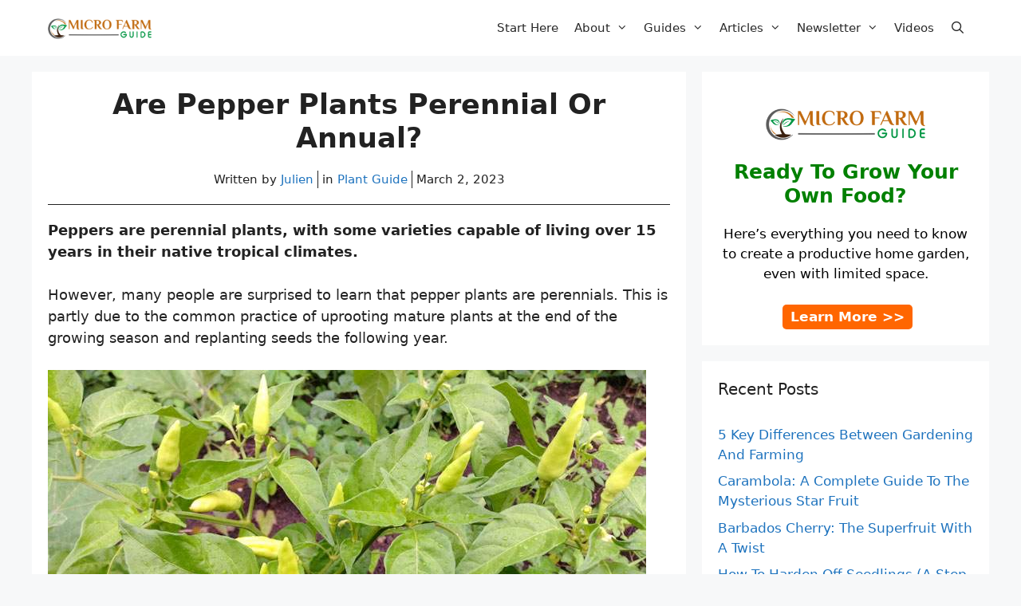

--- FILE ---
content_type: text/html; charset=UTF-8
request_url: https://www.microfarmguide.com/are-pepper-plants-perennial/
body_size: 20867
content:
<!DOCTYPE html>
<html lang="en-US" prefix="og: https://ogp.me/ns#">
<head>
	<meta charset="UTF-8">
	<meta name="viewport" content="width=device-width, initial-scale=1">
<!-- Search Engine Optimization by Rank Math - https://rankmath.com/ -->
<title>Are Pepper Plants Perennial Or Annual? | Micro Farm Guide</title>
<meta name="description" content="Peppers are perennial plants, with some varieties capable of living over 15 years in their native tropical climates.&nbsp;"/>
<meta name="robots" content="follow, index, max-snippet:-1, max-video-preview:-1, max-image-preview:large"/>
<link rel="canonical" href="https://www.microfarmguide.com/are-pepper-plants-perennial/" />
<meta property="og:locale" content="en_US" />
<meta property="og:type" content="article" />
<meta property="og:title" content="Are Pepper Plants Perennial Or Annual? | Micro Farm Guide" />
<meta property="og:description" content="Peppers are perennial plants, with some varieties capable of living over 15 years in their native tropical climates.&nbsp;" />
<meta property="og:url" content="https://www.microfarmguide.com/are-pepper-plants-perennial/" />
<meta property="og:site_name" content="Micro Farm Guide" />
<meta property="article:publisher" content="https://www.facebook.com/MicroFarmGuide/" />
<meta property="article:author" content="https://www.facebook.com/julienkirton" />
<meta property="article:section" content="Plant Guide" />
<meta property="og:updated_time" content="2023-03-02T15:02:59-04:00" />
<meta property="og:image" content="https://www.microfarmguide.com/wp-content/uploads/2023/03/perennial-pepper-plant.jpg" />
<meta property="og:image:secure_url" content="https://www.microfarmguide.com/wp-content/uploads/2023/03/perennial-pepper-plant.jpg" />
<meta property="og:image:width" content="750" />
<meta property="og:image:height" content="400" />
<meta property="og:image:alt" content="perennial pepper plant" />
<meta property="og:image:type" content="image/jpeg" />
<meta property="article:published_time" content="2023-03-02T14:48:05-04:00" />
<meta property="article:modified_time" content="2023-03-02T15:02:59-04:00" />
<meta name="twitter:card" content="summary_large_image" />
<meta name="twitter:title" content="Are Pepper Plants Perennial Or Annual? | Micro Farm Guide" />
<meta name="twitter:description" content="Peppers are perennial plants, with some varieties capable of living over 15 years in their native tropical climates.&nbsp;" />
<meta name="twitter:site" content="@MicroFarmGuide" />
<meta name="twitter:creator" content="@julienkirton" />
<meta name="twitter:image" content="https://www.microfarmguide.com/wp-content/uploads/2023/03/perennial-pepper-plant.jpg" />
<meta name="twitter:label1" content="Written by" />
<meta name="twitter:data1" content="Julien" />
<meta name="twitter:label2" content="Time to read" />
<meta name="twitter:data2" content="2 minutes" />
<script type="application/ld+json" class="rank-math-schema">{"@context":"https://schema.org","@graph":[{"@type":"Organization","@id":"https://www.microfarmguide.com/#organization","name":"Micro Farm Guide","url":"https://www.microfarmguide.com","sameAs":["https://www.facebook.com/MicroFarmGuide/","https://twitter.com/MicroFarmGuide"],"logo":{"@type":"ImageObject","@id":"https://www.microfarmguide.com/#logo","url":"https://www.microfarmguide.com/wp-content/uploads/2023/11/micro-farm-guide-logo.png","contentUrl":"https://www.microfarmguide.com/wp-content/uploads/2023/11/micro-farm-guide-logo.png","caption":"Micro Farm Guide","inLanguage":"en-US","width":"512","height":"512"}},{"@type":"WebSite","@id":"https://www.microfarmguide.com/#website","url":"https://www.microfarmguide.com","name":"Micro Farm Guide","publisher":{"@id":"https://www.microfarmguide.com/#organization"},"inLanguage":"en-US"},{"@type":"ImageObject","@id":"https://www.microfarmguide.com/wp-content/uploads/2023/03/perennial-pepper-plant.jpg","url":"https://www.microfarmguide.com/wp-content/uploads/2023/03/perennial-pepper-plant.jpg","width":"750","height":"400","caption":"perennial pepper plant","inLanguage":"en-US"},{"@type":"WebPage","@id":"https://www.microfarmguide.com/are-pepper-plants-perennial/#webpage","url":"https://www.microfarmguide.com/are-pepper-plants-perennial/","name":"Are Pepper Plants Perennial Or Annual? | Micro Farm Guide","datePublished":"2023-03-02T14:48:05-04:00","dateModified":"2023-03-02T15:02:59-04:00","isPartOf":{"@id":"https://www.microfarmguide.com/#website"},"primaryImageOfPage":{"@id":"https://www.microfarmguide.com/wp-content/uploads/2023/03/perennial-pepper-plant.jpg"},"inLanguage":"en-US"},{"@type":"Person","@id":"https://www.microfarmguide.com/author/Julien/","name":"Julien","url":"https://www.microfarmguide.com/author/Julien/","image":{"@type":"ImageObject","@id":"https://secure.gravatar.com/avatar/6dfb1a57b48f0b43ec1fbc78671d0cc9bb7e7977e5d59007e73ff0f557af5919?s=96&amp;d=mm&amp;r=g","url":"https://secure.gravatar.com/avatar/6dfb1a57b48f0b43ec1fbc78671d0cc9bb7e7977e5d59007e73ff0f557af5919?s=96&amp;d=mm&amp;r=g","caption":"Julien","inLanguage":"en-US"},"sameAs":["https://www.microfarmguide.com","https://www.facebook.com/julienkirton","https://twitter.com/https://www.twitter.com/julienkirton"],"worksFor":{"@id":"https://www.microfarmguide.com/#organization"}},{"@type":"BlogPosting","headline":"Are Pepper Plants Perennial Or Annual? | Micro Farm Guide","datePublished":"2023-03-02T14:48:05-04:00","dateModified":"2023-03-02T15:02:59-04:00","articleSection":"Plant Guide","author":{"@id":"https://www.microfarmguide.com/author/Julien/","name":"Julien"},"publisher":{"@id":"https://www.microfarmguide.com/#organization"},"description":"Peppers are perennial plants, with some varieties capable of living over 15 years in their native tropical climates.&nbsp;","name":"Are Pepper Plants Perennial Or Annual? | Micro Farm Guide","@id":"https://www.microfarmguide.com/are-pepper-plants-perennial/#richSnippet","isPartOf":{"@id":"https://www.microfarmguide.com/are-pepper-plants-perennial/#webpage"},"image":{"@id":"https://www.microfarmguide.com/wp-content/uploads/2023/03/perennial-pepper-plant.jpg"},"inLanguage":"en-US","mainEntityOfPage":{"@id":"https://www.microfarmguide.com/are-pepper-plants-perennial/#webpage"}}]}</script>
<!-- /Rank Math WordPress SEO plugin -->

<link rel="alternate" title="oEmbed (JSON)" type="application/json+oembed" href="https://www.microfarmguide.com/wp-json/oembed/1.0/embed?url=https%3A%2F%2Fwww.microfarmguide.com%2Fare-pepper-plants-perennial%2F" />
<link rel="alternate" title="oEmbed (XML)" type="text/xml+oembed" href="https://www.microfarmguide.com/wp-json/oembed/1.0/embed?url=https%3A%2F%2Fwww.microfarmguide.com%2Fare-pepper-plants-perennial%2F&#038;format=xml" />
<script id="ezoic-wp-plugin-cmp" src="https://cmp.gatekeeperconsent.com/min.js" data-cfasync="false"></script>
<script id="ezoic-wp-plugin-gatekeeper" src="https://the.gatekeeperconsent.com/cmp.min.js" data-cfasync="false"></script>
<style id='wp-img-auto-sizes-contain-inline-css'>
img:is([sizes=auto i],[sizes^="auto," i]){contain-intrinsic-size:3000px 1500px}
/*# sourceURL=wp-img-auto-sizes-contain-inline-css */
</style>
<style id='wp-block-library-inline-css'>
:root{--wp-block-synced-color:#7a00df;--wp-block-synced-color--rgb:122,0,223;--wp-bound-block-color:var(--wp-block-synced-color);--wp-editor-canvas-background:#ddd;--wp-admin-theme-color:#007cba;--wp-admin-theme-color--rgb:0,124,186;--wp-admin-theme-color-darker-10:#006ba1;--wp-admin-theme-color-darker-10--rgb:0,107,160.5;--wp-admin-theme-color-darker-20:#005a87;--wp-admin-theme-color-darker-20--rgb:0,90,135;--wp-admin-border-width-focus:2px}@media (min-resolution:192dpi){:root{--wp-admin-border-width-focus:1.5px}}.wp-element-button{cursor:pointer}:root .has-very-light-gray-background-color{background-color:#eee}:root .has-very-dark-gray-background-color{background-color:#313131}:root .has-very-light-gray-color{color:#eee}:root .has-very-dark-gray-color{color:#313131}:root .has-vivid-green-cyan-to-vivid-cyan-blue-gradient-background{background:linear-gradient(135deg,#00d084,#0693e3)}:root .has-purple-crush-gradient-background{background:linear-gradient(135deg,#34e2e4,#4721fb 50%,#ab1dfe)}:root .has-hazy-dawn-gradient-background{background:linear-gradient(135deg,#faaca8,#dad0ec)}:root .has-subdued-olive-gradient-background{background:linear-gradient(135deg,#fafae1,#67a671)}:root .has-atomic-cream-gradient-background{background:linear-gradient(135deg,#fdd79a,#004a59)}:root .has-nightshade-gradient-background{background:linear-gradient(135deg,#330968,#31cdcf)}:root .has-midnight-gradient-background{background:linear-gradient(135deg,#020381,#2874fc)}:root{--wp--preset--font-size--normal:16px;--wp--preset--font-size--huge:42px}.has-regular-font-size{font-size:1em}.has-larger-font-size{font-size:2.625em}.has-normal-font-size{font-size:var(--wp--preset--font-size--normal)}.has-huge-font-size{font-size:var(--wp--preset--font-size--huge)}.has-text-align-center{text-align:center}.has-text-align-left{text-align:left}.has-text-align-right{text-align:right}.has-fit-text{white-space:nowrap!important}#end-resizable-editor-section{display:none}.aligncenter{clear:both}.items-justified-left{justify-content:flex-start}.items-justified-center{justify-content:center}.items-justified-right{justify-content:flex-end}.items-justified-space-between{justify-content:space-between}.screen-reader-text{border:0;clip-path:inset(50%);height:1px;margin:-1px;overflow:hidden;padding:0;position:absolute;width:1px;word-wrap:normal!important}.screen-reader-text:focus{background-color:#ddd;clip-path:none;color:#444;display:block;font-size:1em;height:auto;left:5px;line-height:normal;padding:15px 23px 14px;text-decoration:none;top:5px;width:auto;z-index:100000}html :where(.has-border-color){border-style:solid}html :where([style*=border-top-color]){border-top-style:solid}html :where([style*=border-right-color]){border-right-style:solid}html :where([style*=border-bottom-color]){border-bottom-style:solid}html :where([style*=border-left-color]){border-left-style:solid}html :where([style*=border-width]){border-style:solid}html :where([style*=border-top-width]){border-top-style:solid}html :where([style*=border-right-width]){border-right-style:solid}html :where([style*=border-bottom-width]){border-bottom-style:solid}html :where([style*=border-left-width]){border-left-style:solid}html :where(img[class*=wp-image-]){height:auto;max-width:100%}:where(figure){margin:0 0 1em}html :where(.is-position-sticky){--wp-admin--admin-bar--position-offset:var(--wp-admin--admin-bar--height,0px)}@media screen and (max-width:600px){html :where(.is-position-sticky){--wp-admin--admin-bar--position-offset:0px}}

/*# sourceURL=wp-block-library-inline-css */
</style><style id='wp-block-heading-inline-css'>
h1:where(.wp-block-heading).has-background,h2:where(.wp-block-heading).has-background,h3:where(.wp-block-heading).has-background,h4:where(.wp-block-heading).has-background,h5:where(.wp-block-heading).has-background,h6:where(.wp-block-heading).has-background{padding:1.25em 2.375em}h1.has-text-align-left[style*=writing-mode]:where([style*=vertical-lr]),h1.has-text-align-right[style*=writing-mode]:where([style*=vertical-rl]),h2.has-text-align-left[style*=writing-mode]:where([style*=vertical-lr]),h2.has-text-align-right[style*=writing-mode]:where([style*=vertical-rl]),h3.has-text-align-left[style*=writing-mode]:where([style*=vertical-lr]),h3.has-text-align-right[style*=writing-mode]:where([style*=vertical-rl]),h4.has-text-align-left[style*=writing-mode]:where([style*=vertical-lr]),h4.has-text-align-right[style*=writing-mode]:where([style*=vertical-rl]),h5.has-text-align-left[style*=writing-mode]:where([style*=vertical-lr]),h5.has-text-align-right[style*=writing-mode]:where([style*=vertical-rl]),h6.has-text-align-left[style*=writing-mode]:where([style*=vertical-lr]),h6.has-text-align-right[style*=writing-mode]:where([style*=vertical-rl]){rotate:180deg}
/*# sourceURL=https://www.microfarmguide.com/wp-includes/blocks/heading/style.min.css */
</style>
<style id='wp-block-image-inline-css'>
.wp-block-image>a,.wp-block-image>figure>a{display:inline-block}.wp-block-image img{box-sizing:border-box;height:auto;max-width:100%;vertical-align:bottom}@media not (prefers-reduced-motion){.wp-block-image img.hide{visibility:hidden}.wp-block-image img.show{animation:show-content-image .4s}}.wp-block-image[style*=border-radius] img,.wp-block-image[style*=border-radius]>a{border-radius:inherit}.wp-block-image.has-custom-border img{box-sizing:border-box}.wp-block-image.aligncenter{text-align:center}.wp-block-image.alignfull>a,.wp-block-image.alignwide>a{width:100%}.wp-block-image.alignfull img,.wp-block-image.alignwide img{height:auto;width:100%}.wp-block-image .aligncenter,.wp-block-image .alignleft,.wp-block-image .alignright,.wp-block-image.aligncenter,.wp-block-image.alignleft,.wp-block-image.alignright{display:table}.wp-block-image .aligncenter>figcaption,.wp-block-image .alignleft>figcaption,.wp-block-image .alignright>figcaption,.wp-block-image.aligncenter>figcaption,.wp-block-image.alignleft>figcaption,.wp-block-image.alignright>figcaption{caption-side:bottom;display:table-caption}.wp-block-image .alignleft{float:left;margin:.5em 1em .5em 0}.wp-block-image .alignright{float:right;margin:.5em 0 .5em 1em}.wp-block-image .aligncenter{margin-left:auto;margin-right:auto}.wp-block-image :where(figcaption){margin-bottom:1em;margin-top:.5em}.wp-block-image.is-style-circle-mask img{border-radius:9999px}@supports ((-webkit-mask-image:none) or (mask-image:none)) or (-webkit-mask-image:none){.wp-block-image.is-style-circle-mask img{border-radius:0;-webkit-mask-image:url('data:image/svg+xml;utf8,<svg viewBox="0 0 100 100" xmlns="http://www.w3.org/2000/svg"><circle cx="50" cy="50" r="50"/></svg>');mask-image:url('data:image/svg+xml;utf8,<svg viewBox="0 0 100 100" xmlns="http://www.w3.org/2000/svg"><circle cx="50" cy="50" r="50"/></svg>');mask-mode:alpha;-webkit-mask-position:center;mask-position:center;-webkit-mask-repeat:no-repeat;mask-repeat:no-repeat;-webkit-mask-size:contain;mask-size:contain}}:root :where(.wp-block-image.is-style-rounded img,.wp-block-image .is-style-rounded img){border-radius:9999px}.wp-block-image figure{margin:0}.wp-lightbox-container{display:flex;flex-direction:column;position:relative}.wp-lightbox-container img{cursor:zoom-in}.wp-lightbox-container img:hover+button{opacity:1}.wp-lightbox-container button{align-items:center;backdrop-filter:blur(16px) saturate(180%);background-color:#5a5a5a40;border:none;border-radius:4px;cursor:zoom-in;display:flex;height:20px;justify-content:center;opacity:0;padding:0;position:absolute;right:16px;text-align:center;top:16px;width:20px;z-index:100}@media not (prefers-reduced-motion){.wp-lightbox-container button{transition:opacity .2s ease}}.wp-lightbox-container button:focus-visible{outline:3px auto #5a5a5a40;outline:3px auto -webkit-focus-ring-color;outline-offset:3px}.wp-lightbox-container button:hover{cursor:pointer;opacity:1}.wp-lightbox-container button:focus{opacity:1}.wp-lightbox-container button:focus,.wp-lightbox-container button:hover,.wp-lightbox-container button:not(:hover):not(:active):not(.has-background){background-color:#5a5a5a40;border:none}.wp-lightbox-overlay{box-sizing:border-box;cursor:zoom-out;height:100vh;left:0;overflow:hidden;position:fixed;top:0;visibility:hidden;width:100%;z-index:100000}.wp-lightbox-overlay .close-button{align-items:center;cursor:pointer;display:flex;justify-content:center;min-height:40px;min-width:40px;padding:0;position:absolute;right:calc(env(safe-area-inset-right) + 16px);top:calc(env(safe-area-inset-top) + 16px);z-index:5000000}.wp-lightbox-overlay .close-button:focus,.wp-lightbox-overlay .close-button:hover,.wp-lightbox-overlay .close-button:not(:hover):not(:active):not(.has-background){background:none;border:none}.wp-lightbox-overlay .lightbox-image-container{height:var(--wp--lightbox-container-height);left:50%;overflow:hidden;position:absolute;top:50%;transform:translate(-50%,-50%);transform-origin:top left;width:var(--wp--lightbox-container-width);z-index:9999999999}.wp-lightbox-overlay .wp-block-image{align-items:center;box-sizing:border-box;display:flex;height:100%;justify-content:center;margin:0;position:relative;transform-origin:0 0;width:100%;z-index:3000000}.wp-lightbox-overlay .wp-block-image img{height:var(--wp--lightbox-image-height);min-height:var(--wp--lightbox-image-height);min-width:var(--wp--lightbox-image-width);width:var(--wp--lightbox-image-width)}.wp-lightbox-overlay .wp-block-image figcaption{display:none}.wp-lightbox-overlay button{background:none;border:none}.wp-lightbox-overlay .scrim{background-color:#fff;height:100%;opacity:.9;position:absolute;width:100%;z-index:2000000}.wp-lightbox-overlay.active{visibility:visible}@media not (prefers-reduced-motion){.wp-lightbox-overlay.active{animation:turn-on-visibility .25s both}.wp-lightbox-overlay.active img{animation:turn-on-visibility .35s both}.wp-lightbox-overlay.show-closing-animation:not(.active){animation:turn-off-visibility .35s both}.wp-lightbox-overlay.show-closing-animation:not(.active) img{animation:turn-off-visibility .25s both}.wp-lightbox-overlay.zoom.active{animation:none;opacity:1;visibility:visible}.wp-lightbox-overlay.zoom.active .lightbox-image-container{animation:lightbox-zoom-in .4s}.wp-lightbox-overlay.zoom.active .lightbox-image-container img{animation:none}.wp-lightbox-overlay.zoom.active .scrim{animation:turn-on-visibility .4s forwards}.wp-lightbox-overlay.zoom.show-closing-animation:not(.active){animation:none}.wp-lightbox-overlay.zoom.show-closing-animation:not(.active) .lightbox-image-container{animation:lightbox-zoom-out .4s}.wp-lightbox-overlay.zoom.show-closing-animation:not(.active) .lightbox-image-container img{animation:none}.wp-lightbox-overlay.zoom.show-closing-animation:not(.active) .scrim{animation:turn-off-visibility .4s forwards}}@keyframes show-content-image{0%{visibility:hidden}99%{visibility:hidden}to{visibility:visible}}@keyframes turn-on-visibility{0%{opacity:0}to{opacity:1}}@keyframes turn-off-visibility{0%{opacity:1;visibility:visible}99%{opacity:0;visibility:visible}to{opacity:0;visibility:hidden}}@keyframes lightbox-zoom-in{0%{transform:translate(calc((-100vw + var(--wp--lightbox-scrollbar-width))/2 + var(--wp--lightbox-initial-left-position)),calc(-50vh + var(--wp--lightbox-initial-top-position))) scale(var(--wp--lightbox-scale))}to{transform:translate(-50%,-50%) scale(1)}}@keyframes lightbox-zoom-out{0%{transform:translate(-50%,-50%) scale(1);visibility:visible}99%{visibility:visible}to{transform:translate(calc((-100vw + var(--wp--lightbox-scrollbar-width))/2 + var(--wp--lightbox-initial-left-position)),calc(-50vh + var(--wp--lightbox-initial-top-position))) scale(var(--wp--lightbox-scale));visibility:hidden}}
/*# sourceURL=https://www.microfarmguide.com/wp-includes/blocks/image/style.min.css */
</style>
<style id='wp-block-paragraph-inline-css'>
.is-small-text{font-size:.875em}.is-regular-text{font-size:1em}.is-large-text{font-size:2.25em}.is-larger-text{font-size:3em}.has-drop-cap:not(:focus):first-letter{float:left;font-size:8.4em;font-style:normal;font-weight:100;line-height:.68;margin:.05em .1em 0 0;text-transform:uppercase}body.rtl .has-drop-cap:not(:focus):first-letter{float:none;margin-left:.1em}p.has-drop-cap.has-background{overflow:hidden}:root :where(p.has-background){padding:1.25em 2.375em}:where(p.has-text-color:not(.has-link-color)) a{color:inherit}p.has-text-align-left[style*="writing-mode:vertical-lr"],p.has-text-align-right[style*="writing-mode:vertical-rl"]{rotate:180deg}
/*# sourceURL=https://www.microfarmguide.com/wp-includes/blocks/paragraph/style.min.css */
</style>
<style id='global-styles-inline-css'>
:root{--wp--preset--aspect-ratio--square: 1;--wp--preset--aspect-ratio--4-3: 4/3;--wp--preset--aspect-ratio--3-4: 3/4;--wp--preset--aspect-ratio--3-2: 3/2;--wp--preset--aspect-ratio--2-3: 2/3;--wp--preset--aspect-ratio--16-9: 16/9;--wp--preset--aspect-ratio--9-16: 9/16;--wp--preset--color--black: #000000;--wp--preset--color--cyan-bluish-gray: #abb8c3;--wp--preset--color--white: #ffffff;--wp--preset--color--pale-pink: #f78da7;--wp--preset--color--vivid-red: #cf2e2e;--wp--preset--color--luminous-vivid-orange: #ff6900;--wp--preset--color--luminous-vivid-amber: #fcb900;--wp--preset--color--light-green-cyan: #7bdcb5;--wp--preset--color--vivid-green-cyan: #00d084;--wp--preset--color--pale-cyan-blue: #8ed1fc;--wp--preset--color--vivid-cyan-blue: #0693e3;--wp--preset--color--vivid-purple: #9b51e0;--wp--preset--color--contrast: var(--contrast);--wp--preset--color--contrast-2: var(--contrast-2);--wp--preset--color--contrast-3: var(--contrast-3);--wp--preset--color--base: var(--base);--wp--preset--color--base-2: var(--base-2);--wp--preset--color--base-3: var(--base-3);--wp--preset--color--accent: var(--accent);--wp--preset--gradient--vivid-cyan-blue-to-vivid-purple: linear-gradient(135deg,rgb(6,147,227) 0%,rgb(155,81,224) 100%);--wp--preset--gradient--light-green-cyan-to-vivid-green-cyan: linear-gradient(135deg,rgb(122,220,180) 0%,rgb(0,208,130) 100%);--wp--preset--gradient--luminous-vivid-amber-to-luminous-vivid-orange: linear-gradient(135deg,rgb(252,185,0) 0%,rgb(255,105,0) 100%);--wp--preset--gradient--luminous-vivid-orange-to-vivid-red: linear-gradient(135deg,rgb(255,105,0) 0%,rgb(207,46,46) 100%);--wp--preset--gradient--very-light-gray-to-cyan-bluish-gray: linear-gradient(135deg,rgb(238,238,238) 0%,rgb(169,184,195) 100%);--wp--preset--gradient--cool-to-warm-spectrum: linear-gradient(135deg,rgb(74,234,220) 0%,rgb(151,120,209) 20%,rgb(207,42,186) 40%,rgb(238,44,130) 60%,rgb(251,105,98) 80%,rgb(254,248,76) 100%);--wp--preset--gradient--blush-light-purple: linear-gradient(135deg,rgb(255,206,236) 0%,rgb(152,150,240) 100%);--wp--preset--gradient--blush-bordeaux: linear-gradient(135deg,rgb(254,205,165) 0%,rgb(254,45,45) 50%,rgb(107,0,62) 100%);--wp--preset--gradient--luminous-dusk: linear-gradient(135deg,rgb(255,203,112) 0%,rgb(199,81,192) 50%,rgb(65,88,208) 100%);--wp--preset--gradient--pale-ocean: linear-gradient(135deg,rgb(255,245,203) 0%,rgb(182,227,212) 50%,rgb(51,167,181) 100%);--wp--preset--gradient--electric-grass: linear-gradient(135deg,rgb(202,248,128) 0%,rgb(113,206,126) 100%);--wp--preset--gradient--midnight: linear-gradient(135deg,rgb(2,3,129) 0%,rgb(40,116,252) 100%);--wp--preset--font-size--small: 13px;--wp--preset--font-size--medium: 20px;--wp--preset--font-size--large: 36px;--wp--preset--font-size--x-large: 42px;--wp--preset--spacing--20: 0.44rem;--wp--preset--spacing--30: 0.67rem;--wp--preset--spacing--40: 1rem;--wp--preset--spacing--50: 1.5rem;--wp--preset--spacing--60: 2.25rem;--wp--preset--spacing--70: 3.38rem;--wp--preset--spacing--80: 5.06rem;--wp--preset--shadow--natural: 6px 6px 9px rgba(0, 0, 0, 0.2);--wp--preset--shadow--deep: 12px 12px 50px rgba(0, 0, 0, 0.4);--wp--preset--shadow--sharp: 6px 6px 0px rgba(0, 0, 0, 0.2);--wp--preset--shadow--outlined: 6px 6px 0px -3px rgb(255, 255, 255), 6px 6px rgb(0, 0, 0);--wp--preset--shadow--crisp: 6px 6px 0px rgb(0, 0, 0);}:where(.is-layout-flex){gap: 0.5em;}:where(.is-layout-grid){gap: 0.5em;}body .is-layout-flex{display: flex;}.is-layout-flex{flex-wrap: wrap;align-items: center;}.is-layout-flex > :is(*, div){margin: 0;}body .is-layout-grid{display: grid;}.is-layout-grid > :is(*, div){margin: 0;}:where(.wp-block-columns.is-layout-flex){gap: 2em;}:where(.wp-block-columns.is-layout-grid){gap: 2em;}:where(.wp-block-post-template.is-layout-flex){gap: 1.25em;}:where(.wp-block-post-template.is-layout-grid){gap: 1.25em;}.has-black-color{color: var(--wp--preset--color--black) !important;}.has-cyan-bluish-gray-color{color: var(--wp--preset--color--cyan-bluish-gray) !important;}.has-white-color{color: var(--wp--preset--color--white) !important;}.has-pale-pink-color{color: var(--wp--preset--color--pale-pink) !important;}.has-vivid-red-color{color: var(--wp--preset--color--vivid-red) !important;}.has-luminous-vivid-orange-color{color: var(--wp--preset--color--luminous-vivid-orange) !important;}.has-luminous-vivid-amber-color{color: var(--wp--preset--color--luminous-vivid-amber) !important;}.has-light-green-cyan-color{color: var(--wp--preset--color--light-green-cyan) !important;}.has-vivid-green-cyan-color{color: var(--wp--preset--color--vivid-green-cyan) !important;}.has-pale-cyan-blue-color{color: var(--wp--preset--color--pale-cyan-blue) !important;}.has-vivid-cyan-blue-color{color: var(--wp--preset--color--vivid-cyan-blue) !important;}.has-vivid-purple-color{color: var(--wp--preset--color--vivid-purple) !important;}.has-black-background-color{background-color: var(--wp--preset--color--black) !important;}.has-cyan-bluish-gray-background-color{background-color: var(--wp--preset--color--cyan-bluish-gray) !important;}.has-white-background-color{background-color: var(--wp--preset--color--white) !important;}.has-pale-pink-background-color{background-color: var(--wp--preset--color--pale-pink) !important;}.has-vivid-red-background-color{background-color: var(--wp--preset--color--vivid-red) !important;}.has-luminous-vivid-orange-background-color{background-color: var(--wp--preset--color--luminous-vivid-orange) !important;}.has-luminous-vivid-amber-background-color{background-color: var(--wp--preset--color--luminous-vivid-amber) !important;}.has-light-green-cyan-background-color{background-color: var(--wp--preset--color--light-green-cyan) !important;}.has-vivid-green-cyan-background-color{background-color: var(--wp--preset--color--vivid-green-cyan) !important;}.has-pale-cyan-blue-background-color{background-color: var(--wp--preset--color--pale-cyan-blue) !important;}.has-vivid-cyan-blue-background-color{background-color: var(--wp--preset--color--vivid-cyan-blue) !important;}.has-vivid-purple-background-color{background-color: var(--wp--preset--color--vivid-purple) !important;}.has-black-border-color{border-color: var(--wp--preset--color--black) !important;}.has-cyan-bluish-gray-border-color{border-color: var(--wp--preset--color--cyan-bluish-gray) !important;}.has-white-border-color{border-color: var(--wp--preset--color--white) !important;}.has-pale-pink-border-color{border-color: var(--wp--preset--color--pale-pink) !important;}.has-vivid-red-border-color{border-color: var(--wp--preset--color--vivid-red) !important;}.has-luminous-vivid-orange-border-color{border-color: var(--wp--preset--color--luminous-vivid-orange) !important;}.has-luminous-vivid-amber-border-color{border-color: var(--wp--preset--color--luminous-vivid-amber) !important;}.has-light-green-cyan-border-color{border-color: var(--wp--preset--color--light-green-cyan) !important;}.has-vivid-green-cyan-border-color{border-color: var(--wp--preset--color--vivid-green-cyan) !important;}.has-pale-cyan-blue-border-color{border-color: var(--wp--preset--color--pale-cyan-blue) !important;}.has-vivid-cyan-blue-border-color{border-color: var(--wp--preset--color--vivid-cyan-blue) !important;}.has-vivid-purple-border-color{border-color: var(--wp--preset--color--vivid-purple) !important;}.has-vivid-cyan-blue-to-vivid-purple-gradient-background{background: var(--wp--preset--gradient--vivid-cyan-blue-to-vivid-purple) !important;}.has-light-green-cyan-to-vivid-green-cyan-gradient-background{background: var(--wp--preset--gradient--light-green-cyan-to-vivid-green-cyan) !important;}.has-luminous-vivid-amber-to-luminous-vivid-orange-gradient-background{background: var(--wp--preset--gradient--luminous-vivid-amber-to-luminous-vivid-orange) !important;}.has-luminous-vivid-orange-to-vivid-red-gradient-background{background: var(--wp--preset--gradient--luminous-vivid-orange-to-vivid-red) !important;}.has-very-light-gray-to-cyan-bluish-gray-gradient-background{background: var(--wp--preset--gradient--very-light-gray-to-cyan-bluish-gray) !important;}.has-cool-to-warm-spectrum-gradient-background{background: var(--wp--preset--gradient--cool-to-warm-spectrum) !important;}.has-blush-light-purple-gradient-background{background: var(--wp--preset--gradient--blush-light-purple) !important;}.has-blush-bordeaux-gradient-background{background: var(--wp--preset--gradient--blush-bordeaux) !important;}.has-luminous-dusk-gradient-background{background: var(--wp--preset--gradient--luminous-dusk) !important;}.has-pale-ocean-gradient-background{background: var(--wp--preset--gradient--pale-ocean) !important;}.has-electric-grass-gradient-background{background: var(--wp--preset--gradient--electric-grass) !important;}.has-midnight-gradient-background{background: var(--wp--preset--gradient--midnight) !important;}.has-small-font-size{font-size: var(--wp--preset--font-size--small) !important;}.has-medium-font-size{font-size: var(--wp--preset--font-size--medium) !important;}.has-large-font-size{font-size: var(--wp--preset--font-size--large) !important;}.has-x-large-font-size{font-size: var(--wp--preset--font-size--x-large) !important;}
/*# sourceURL=global-styles-inline-css */
</style>

<style id='classic-theme-styles-inline-css'>
/*! This file is auto-generated */
.wp-block-button__link{color:#fff;background-color:#32373c;border-radius:9999px;box-shadow:none;text-decoration:none;padding:calc(.667em + 2px) calc(1.333em + 2px);font-size:1.125em}.wp-block-file__button{background:#32373c;color:#fff;text-decoration:none}
/*# sourceURL=/wp-includes/css/classic-themes.min.css */
</style>
<link rel='stylesheet' id='generate-widget-areas-css' href='https://www.microfarmguide.com/wp-content/themes/generatepress/assets/css/components/widget-areas.min.css?ver=3.6.1' media='all' />
<link rel='stylesheet' id='generate-style-css' href='https://www.microfarmguide.com/wp-content/themes/generatepress/assets/css/main.min.css?ver=3.6.1' media='all' />
<style id='generate-style-inline-css'>
body{background-color:#f7f8f9;color:#222222;}a{color:#1e73be;}a:hover, a:focus, a:active{color:#000000;}.wp-block-group__inner-container{max-width:1200px;margin-left:auto;margin-right:auto;}.site-header .header-image{width:130px;}.navigation-search{position:absolute;left:-99999px;pointer-events:none;visibility:hidden;z-index:20;width:100%;top:0;transition:opacity 100ms ease-in-out;opacity:0;}.navigation-search.nav-search-active{left:0;right:0;pointer-events:auto;visibility:visible;opacity:1;}.navigation-search input[type="search"]{outline:0;border:0;vertical-align:bottom;line-height:1;opacity:0.9;width:100%;z-index:20;border-radius:0;-webkit-appearance:none;height:60px;}.navigation-search input::-ms-clear{display:none;width:0;height:0;}.navigation-search input::-ms-reveal{display:none;width:0;height:0;}.navigation-search input::-webkit-search-decoration, .navigation-search input::-webkit-search-cancel-button, .navigation-search input::-webkit-search-results-button, .navigation-search input::-webkit-search-results-decoration{display:none;}.gen-sidebar-nav .navigation-search{top:auto;bottom:0;}:root{--contrast:#222222;--contrast-2:#575760;--contrast-3:#b2b2be;--base:#f0f0f0;--base-2:#f7f8f9;--base-3:#ffffff;--accent:#1e73be;}:root .has-contrast-color{color:var(--contrast);}:root .has-contrast-background-color{background-color:var(--contrast);}:root .has-contrast-2-color{color:var(--contrast-2);}:root .has-contrast-2-background-color{background-color:var(--contrast-2);}:root .has-contrast-3-color{color:var(--contrast-3);}:root .has-contrast-3-background-color{background-color:var(--contrast-3);}:root .has-base-color{color:var(--base);}:root .has-base-background-color{background-color:var(--base);}:root .has-base-2-color{color:var(--base-2);}:root .has-base-2-background-color{background-color:var(--base-2);}:root .has-base-3-color{color:var(--base-3);}:root .has-base-3-background-color{background-color:var(--base-3);}:root .has-accent-color{color:var(--accent);}:root .has-accent-background-color{background-color:var(--accent);}body, button, input, select, textarea{font-family:-apple-system, system-ui, BlinkMacSystemFont, "Segoe UI", Helvetica, Arial, sans-serif, "Apple Color Emoji", "Segoe UI Emoji", "Segoe UI Symbol";font-size:18px;}body{line-height:1.5;}.entry-content > [class*="wp-block-"]:not(:last-child):not(.wp-block-heading){margin-bottom:1.5em;}.main-navigation .main-nav ul ul li a{font-size:14px;}.sidebar .widget, .footer-widgets .widget{font-size:17px;}h1{font-weight:bold;font-size:35px;}h2{font-weight:bold;font-size:30px;}h3{font-weight:bold;font-size:25px;}@media (max-width:768px){h1{font-size:31px;}h2{font-size:27px;}h3{font-size:24px;}h4{font-size:22px;}h5{font-size:19px;}}.top-bar{background-color:#636363;color:#ffffff;}.top-bar a{color:#ffffff;}.top-bar a:hover{color:#303030;}.site-header{background-color:#ffffff;}.main-title a,.main-title a:hover{color:var(--contrast);}.site-description{color:#757575;}.mobile-menu-control-wrapper .menu-toggle,.mobile-menu-control-wrapper .menu-toggle:hover,.mobile-menu-control-wrapper .menu-toggle:focus,.has-inline-mobile-toggle #site-navigation.toggled{background-color:rgba(0, 0, 0, 0.02);}.main-navigation,.main-navigation ul ul{background-color:#ffffff;}.main-navigation .main-nav ul li a, .main-navigation .menu-toggle, .main-navigation .menu-bar-items{color:#292929;}.main-navigation .main-nav ul li:not([class*="current-menu-"]):hover > a, .main-navigation .main-nav ul li:not([class*="current-menu-"]):focus > a, .main-navigation .main-nav ul li.sfHover:not([class*="current-menu-"]) > a, .main-navigation .menu-bar-item:hover > a, .main-navigation .menu-bar-item.sfHover > a{color:#008000;background-color:#ffffff;}button.menu-toggle:hover,button.menu-toggle:focus{color:#292929;}.main-navigation .main-nav ul li[class*="current-menu-"] > a{color:#7a8896;background-color:#ffffff;}.navigation-search input[type="search"],.navigation-search input[type="search"]:active, .navigation-search input[type="search"]:focus, .main-navigation .main-nav ul li.search-item.active > a, .main-navigation .menu-bar-items .search-item.active > a{color:#008000;background-color:#ffffff;}.main-navigation ul ul{background-color:#ffffff;}.main-navigation .main-nav ul ul li a{color:#3a3a3a;}.main-navigation .main-nav ul ul li:not([class*="current-menu-"]):hover > a,.main-navigation .main-nav ul ul li:not([class*="current-menu-"]):focus > a, .main-navigation .main-nav ul ul li.sfHover:not([class*="current-menu-"]) > a{color:#d06a11;background-color:var(--base-2);}.main-navigation .main-nav ul ul li[class*="current-menu-"] > a{color:#7a8896;background-color:#eaeaea;}.separate-containers .inside-article, .separate-containers .comments-area, .separate-containers .page-header, .one-container .container, .separate-containers .paging-navigation, .inside-page-header{background-color:#ffffff;}.entry-title a{color:#222222;}.entry-title a:hover{color:#55555e;}.entry-meta{color:#595959;}.sidebar .widget{background-color:#ffffff;}.footer-widgets{background-color:#ffffff;}.footer-widgets .widget-title{color:#000000;}.site-info{color:#ffffff;background-color:#55555e;}.site-info a{color:#ffffff;}.site-info a:hover{color:#d3d3d3;}.footer-bar .widget_nav_menu .current-menu-item a{color:#d3d3d3;}input[type="text"],input[type="email"],input[type="url"],input[type="password"],input[type="search"],input[type="tel"],input[type="number"],textarea,select{color:#666666;background-color:#fafafa;border-color:#cccccc;}input[type="text"]:focus,input[type="email"]:focus,input[type="url"]:focus,input[type="password"]:focus,input[type="search"]:focus,input[type="tel"]:focus,input[type="number"]:focus,textarea:focus,select:focus{color:#666666;background-color:#ffffff;border-color:#bfbfbf;}button,html input[type="button"],input[type="reset"],input[type="submit"],a.button,a.wp-block-button__link:not(.has-background){color:#ffffff;background-color:#d06a11;}button:hover,html input[type="button"]:hover,input[type="reset"]:hover,input[type="submit"]:hover,a.button:hover,button:focus,html input[type="button"]:focus,input[type="reset"]:focus,input[type="submit"]:focus,a.button:focus,a.wp-block-button__link:not(.has-background):active,a.wp-block-button__link:not(.has-background):focus,a.wp-block-button__link:not(.has-background):hover{color:#ffffff;background-color:#008000;}a.generate-back-to-top{background-color:rgba( 0,0,0,0.4 );color:#ffffff;}a.generate-back-to-top:hover,a.generate-back-to-top:focus{background-color:rgba( 0,0,0,0.6 );color:#ffffff;}:root{--gp-search-modal-bg-color:var(--base-3);--gp-search-modal-text-color:var(--contrast);--gp-search-modal-overlay-bg-color:rgba(0,0,0,0.2);}@media (max-width: 768px){.main-navigation .menu-bar-item:hover > a, .main-navigation .menu-bar-item.sfHover > a{background:none;color:#292929;}}.inside-header{padding:20px;}.nav-below-header .main-navigation .inside-navigation.grid-container, .nav-above-header .main-navigation .inside-navigation.grid-container{padding:0px 10px 0px 10px;}.separate-containers .inside-article, .separate-containers .comments-area, .separate-containers .page-header, .separate-containers .paging-navigation, .one-container .site-content, .inside-page-header{padding:20px;}.site-main .wp-block-group__inner-container{padding:20px;}.separate-containers .paging-navigation{padding-top:20px;padding-bottom:20px;}.entry-content .alignwide, body:not(.no-sidebar) .entry-content .alignfull{margin-left:-20px;width:calc(100% + 40px);max-width:calc(100% + 40px);}.one-container.right-sidebar .site-main,.one-container.both-right .site-main{margin-right:20px;}.one-container.left-sidebar .site-main,.one-container.both-left .site-main{margin-left:20px;}.one-container.both-sidebars .site-main{margin:0px 20px 0px 20px;}.one-container.archive .post:not(:last-child):not(.is-loop-template-item), .one-container.blog .post:not(:last-child):not(.is-loop-template-item){padding-bottom:20px;}.main-navigation .main-nav ul li a,.menu-toggle,.main-navigation .menu-bar-item > a{padding-left:10px;padding-right:10px;line-height:30px;}.main-navigation .main-nav ul ul li a{padding:10px;}.navigation-search input[type="search"]{height:30px;}.rtl .menu-item-has-children .dropdown-menu-toggle{padding-left:10px;}.menu-item-has-children .dropdown-menu-toggle{padding-right:10px;}.rtl .main-navigation .main-nav ul li.menu-item-has-children > a{padding-right:10px;}.widget-area .widget{padding:20px;}@media (max-width:768px){.separate-containers .inside-article, .separate-containers .comments-area, .separate-containers .page-header, .separate-containers .paging-navigation, .one-container .site-content, .inside-page-header{padding:30px;}.site-main .wp-block-group__inner-container{padding:30px;}.inside-top-bar{padding-right:30px;padding-left:30px;}.inside-header{padding-right:30px;padding-left:30px;}.widget-area .widget{padding-top:30px;padding-right:30px;padding-bottom:30px;padding-left:30px;}.footer-widgets-container{padding-top:30px;padding-right:30px;padding-bottom:30px;padding-left:30px;}.inside-site-info{padding-right:30px;padding-left:30px;}.entry-content .alignwide, body:not(.no-sidebar) .entry-content .alignfull{margin-left:-30px;width:calc(100% + 60px);max-width:calc(100% + 60px);}.one-container .site-main .paging-navigation{margin-bottom:20px;}}.is-right-sidebar{width:30%;}.is-left-sidebar{width:30%;}.site-content .content-area{width:70%;}@media (max-width: 768px){.main-navigation .menu-toggle,.sidebar-nav-mobile:not(#sticky-placeholder){display:block;}.main-navigation ul,.gen-sidebar-nav,.main-navigation:not(.slideout-navigation):not(.toggled) .main-nav > ul,.has-inline-mobile-toggle #site-navigation .inside-navigation > *:not(.navigation-search):not(.main-nav){display:none;}.nav-align-right .inside-navigation,.nav-align-center .inside-navigation{justify-content:space-between;}.has-inline-mobile-toggle .mobile-menu-control-wrapper{display:flex;flex-wrap:wrap;}.has-inline-mobile-toggle .inside-header{flex-direction:row;text-align:left;flex-wrap:wrap;}.has-inline-mobile-toggle .header-widget,.has-inline-mobile-toggle #site-navigation{flex-basis:100%;}.nav-float-left .has-inline-mobile-toggle #site-navigation{order:10;}}
.dynamic-author-image-rounded{border-radius:100%;}.dynamic-featured-image, .dynamic-author-image{vertical-align:middle;}.one-container.blog .dynamic-content-template:not(:last-child), .one-container.archive .dynamic-content-template:not(:last-child){padding-bottom:0px;}.dynamic-entry-excerpt > p:last-child{margin-bottom:0px;}
.main-navigation.toggled .main-nav > ul{background-color: #ffffff}.sticky-enabled .gen-sidebar-nav.is_stuck .main-navigation {margin-bottom: 0px;}.sticky-enabled .gen-sidebar-nav.is_stuck {z-index: 500;}.sticky-enabled .main-navigation.is_stuck {box-shadow: 0 2px 2px -2px rgba(0, 0, 0, .2);}.navigation-stick:not(.gen-sidebar-nav) {left: 0;right: 0;width: 100% !important;}.nav-float-right .navigation-stick {width: 100% !important;left: 0;}.nav-float-right .navigation-stick .navigation-branding {margin-right: auto;}.main-navigation.has-sticky-branding:not(.grid-container) .inside-navigation:not(.grid-container) .navigation-branding{margin-left: 10px;}.main-navigation.navigation-stick.has-sticky-branding .inside-navigation.grid-container{padding-left:20px;padding-right:20px;}@media (max-width:768px){.main-navigation.navigation-stick.has-sticky-branding .inside-navigation.grid-container{padding-left:0;padding-right:0;}}
@media (max-width: 768px){.main-navigation .main-nav ul li a,.main-navigation .menu-toggle,.main-navigation .mobile-bar-items a,.main-navigation .menu-bar-item > a{line-height:50px;}.main-navigation .site-logo.navigation-logo img, .mobile-header-navigation .site-logo.mobile-header-logo img, .navigation-search input[type="search"]{height:50px;}}.post-image:not(:first-child), .page-content:not(:first-child), .entry-content:not(:first-child), .entry-summary:not(:first-child), footer.entry-meta{margin-top:1em;}.post-image-above-header .inside-article div.featured-image, .post-image-above-header .inside-article div.post-image{margin-bottom:1em;}
/*# sourceURL=generate-style-inline-css */
</style>
<link rel='stylesheet' id='generate-font-icons-css' href='https://www.microfarmguide.com/wp-content/themes/generatepress/assets/css/components/font-icons.min.css?ver=3.6.1' media='all' />
<style id='generateblocks-inline-css'>
.gb-container-c9fc98e4{margin-top:10px;margin-bottom:10px;border-bottom-width:1px;border-bottom-style:solid;}.gb-container-c9fc98e4 > .gb-inside-container{padding-top:10px;padding-bottom:20px;max-width:1200px;margin-left:auto;margin-right:auto;}.gb-grid-wrapper > .gb-grid-column-c9fc98e4 > .gb-container{display:flex;flex-direction:column;height:100%;}.gb-container-c9fc98e4.inline-post-meta-area > .gb-inside-container{display:flex;align-items:center;justify-content:center;}.gb-container-9400c17a{margin-top:0px;border-top:2px solid #454558;background-color:var(--base-2);}.gb-container-9400c17a > .gb-inside-container{padding:20px 10px;max-width:1240px;margin-left:auto;margin-right:auto;}.gb-grid-wrapper > .gb-grid-column-9400c17a > .gb-container{display:flex;flex-direction:column;height:100%;}.gb-container-9516a634 > .gb-inside-container{padding-right:10px;padding-left:10px;}.gb-grid-wrapper > .gb-grid-column-9516a634{width:25%;}.gb-grid-wrapper > .gb-grid-column-9516a634 > .gb-container{justify-content:flex-start;display:flex;flex-direction:column;height:100%;}.gb-container-80aafa82 > .gb-inside-container{padding-right:10px;padding-left:10px;}.gb-grid-wrapper > .gb-grid-column-80aafa82{width:25%;}.gb-grid-wrapper > .gb-grid-column-80aafa82 > .gb-container{justify-content:flex-start;display:flex;flex-direction:column;height:100%;}.gb-container-498ee004 > .gb-inside-container{padding-right:10px;padding-left:10px;}.gb-grid-wrapper > .gb-grid-column-498ee004{width:25%;}.gb-grid-wrapper > .gb-grid-column-498ee004 > .gb-container{justify-content:flex-start;display:flex;flex-direction:column;height:100%;}.gb-container-2a919ad1 > .gb-inside-container{padding-right:10px;padding-left:10px;}.gb-grid-wrapper > .gb-grid-column-2a919ad1{width:25%;}.gb-grid-wrapper > .gb-grid-column-2a919ad1 > .gb-container{justify-content:flex-start;display:flex;flex-direction:column;height:100%;}.gb-container-9d6769e4{margin-bottom:0px;background-color:#454558;}.gb-container-9d6769e4 > .gb-inside-container{padding-top:10px;padding-bottom:10px;max-width:1240px;margin-left:auto;margin-right:auto;}.gb-grid-wrapper > .gb-grid-column-9d6769e4 > .gb-container{display:flex;flex-direction:column;height:100%;}.gb-grid-wrapper > .gb-grid-column-74114de0{width:50%;}.gb-grid-wrapper > .gb-grid-column-74114de0 > .gb-container{display:flex;flex-direction:column;height:100%;}.gb-container-5fe6d17a{text-align:right;}.gb-grid-wrapper > .gb-grid-column-5fe6d17a{width:50%;}.gb-grid-wrapper > .gb-grid-column-5fe6d17a > .gb-container{display:flex;flex-direction:column;height:100%;}.gb-container-b3d7f5d3{font-size:15px;margin-top:20px;border-top:2px solid var(--contrast-2);border-right:4px solid var(--contrast-2);border-left:2px solid var(--contrast-2);}.gb-container-b3d7f5d3 > .gb-inside-container{padding:20px;max-width:1200px;margin-left:auto;margin-right:auto;}.gb-grid-wrapper > .gb-grid-column-b3d7f5d3 > .gb-container{display:flex;flex-direction:column;height:100%;}.gb-grid-wrapper > .gb-grid-column-99a8bef6{width:20%;}.gb-grid-wrapper > .gb-grid-column-99a8bef6 > .gb-container{display:flex;flex-direction:column;height:100%;}.gb-grid-wrapper > .gb-grid-column-e7ffed03{width:80%;}.gb-grid-wrapper > .gb-grid-column-e7ffed03 > .gb-container{display:flex;flex-direction:column;height:100%;}.gb-container-687b373d{border-right:4px solid var(--contrast-2);border-bottom:4px solid var(--contrast-2);border-left:2px solid var(--contrast-2);background-color:var(--contrast-2);}.gb-container-687b373d > .gb-inside-container{padding:10px;max-width:1200px;margin-left:auto;margin-right:auto;}.gb-grid-wrapper > .gb-grid-column-687b373d > .gb-container{display:flex;flex-direction:column;height:100%;}div.gb-headline-a27a936f{display:inline-block;font-size:15px;padding-right:5px;border-right-width:1px;border-right-style:solid;}div.gb-headline-f7e640d0{display:inline-block;font-size:15px;padding-right:5px;padding-left:5px;border-right-width:1px;border-right-style:solid;}div.gb-headline-478ca125{display:inline-block;font-size:15px;padding-left:5px;}p.gb-headline-7e91c2a0{font-size:14px;margin-bottom:10px;}p.gb-headline-7e91c2a0 a{color:var(--contrast);}p.gb-headline-7e91c2a0 a:hover{color:#ff7701;}p.gb-headline-36b983c9{font-size:14px;margin-bottom:10px;}p.gb-headline-36b983c9 a{color:var(--contrast);}p.gb-headline-36b983c9 a:hover{color:#ff7701;}p.gb-headline-d90773da{font-size:14px;margin-bottom:10px;}p.gb-headline-d90773da a{color:var(--contrast);}p.gb-headline-d90773da a:hover{color:#ff7701;}p.gb-headline-df88d958{font-size:14px;margin-bottom:10px;}p.gb-headline-bc30a347{display:inline-block;font-size:15px;font-weight:500;margin-bottom:10px;border-bottom:2px solid #388417;color:#d06a11;}p.gb-headline-952cbe47{font-size:14px;margin-bottom:10px;}p.gb-headline-952cbe47 a{color:var(--contrast);}p.gb-headline-952cbe47 a:hover{color:#ff7701;}p.gb-headline-cc35b411{font-size:14px;margin-bottom:10px;}p.gb-headline-cc35b411 a{color:var(--contrast);}p.gb-headline-cc35b411 a:hover{color:#ff7701;}p.gb-headline-59ac43ab{font-size:14px;margin-bottom:10px;}p.gb-headline-59ac43ab a{color:var(--contrast);}p.gb-headline-59ac43ab a:hover{color:#ff7701;}p.gb-headline-768b83a6{font-size:14px;margin-bottom:10px;}p.gb-headline-768b83a6 a{color:var(--contrast);}p.gb-headline-768b83a6 a:hover{color:#ff7701;}p.gb-headline-a89a05bc{font-size:14px;margin-bottom:10px;}p.gb-headline-a89a05bc a{color:var(--contrast);}p.gb-headline-a89a05bc a:hover{color:#ff7701;}p.gb-headline-70908a5d{display:inline-block;font-size:15px;font-weight:500;margin-bottom:10px;border-bottom:2px solid #388417;color:#d06a11;}p.gb-headline-9e61ee84{font-size:14px;margin-bottom:10px;}p.gb-headline-9e61ee84 a{color:var(--contrast);}p.gb-headline-9e61ee84 a:hover{color:#ff7701;}p.gb-headline-9b3721bd{font-size:14px;margin-bottom:10px;}p.gb-headline-9b3721bd a{color:var(--contrast);}p.gb-headline-9b3721bd a:hover{color:#ff7701;}p.gb-headline-74ce7aca{font-size:14px;margin-bottom:10px;}p.gb-headline-74ce7aca a{color:var(--contrast);}p.gb-headline-74ce7aca a:hover{color:#ff7701;}p.gb-headline-86ccff13{font-size:14px;margin-bottom:10px;}p.gb-headline-86ccff13 a{color:var(--contrast);}p.gb-headline-86ccff13 a:hover{color:#ff7701;}p.gb-headline-807b4a66{font-size:14px;margin-bottom:10px;}p.gb-headline-807b4a66 a{color:var(--contrast);}p.gb-headline-807b4a66 a:hover{color:#ff7701;}p.gb-headline-71a2c350{display:inline-block;font-size:15px;font-weight:500;margin-bottom:10px;border-bottom:2px solid #388417;color:#d06a11;}p.gb-headline-ab168c56{font-size:14px;margin-bottom:10px;}p.gb-headline-ab168c56 a{color:var(--contrast);}p.gb-headline-ab168c56 a:hover{color:#ff7701;}p.gb-headline-7c2ab24b{font-size:14px;margin-bottom:10px;}p.gb-headline-7c2ab24b a{color:var(--contrast);}p.gb-headline-7c2ab24b a:hover{color:#ff7701;}p.gb-headline-97f4f741{font-size:14px;margin-bottom:10px;}p.gb-headline-97f4f741 a{color:var(--contrast);}p.gb-headline-97f4f741 a:hover{color:#ff7701;}p.gb-headline-d82e5503{font-size:14px;margin-bottom:10px;}p.gb-headline-d82e5503 a{color:var(--contrast);}p.gb-headline-d82e5503 a:hover{color:#ff7701;}p.gb-headline-50426868{font-size:14px;margin-bottom:10px;}p.gb-headline-50426868 a{color:var(--contrast);}p.gb-headline-50426868 a:hover{color:#ff7701;}p.gb-headline-60b7dc5d{font-size:14px;text-align:left;margin-top:10px;margin-bottom:10px;margin-left:15px;color:var(--base-3);}div.gb-headline-838bfb28{display:inline-block;font-size:14px;text-align:right;margin:10px 10px 10px 15px;color:var(--base-3);}div.gb-headline-838bfb28 a{color:var(--base-3);}div.gb-headline-79a19b96{display:inline-block;font-size:14px;text-align:right;margin:10px 10px 10px 15px;color:var(--base-3);}div.gb-headline-79a19b96 a{color:var(--base-3);}div.gb-headline-da246798{display:inline-block;font-size:14px;text-align:right;margin:10px;color:var(--base-3);}div.gb-headline-da246798 a{color:var(--base-3);}p.gb-headline-c1a0fb8d{font-size:15px;font-weight:500;margin-bottom:10px;}.gb-block-image-f5d83595{margin-top:20px;margin-bottom:20px;margin-left:15px;text-align:left;}.gb-image-f5d83595{width:150px;vertical-align:middle;}.gb-block-image-9153a965{margin-bottom:10px;text-align:left;}.gb-image-9153a965{width:130px;vertical-align:middle;}.gb-grid-wrapper-ca01470a{display:flex;flex-wrap:wrap;}.gb-grid-wrapper-ca01470a > .gb-grid-column{box-sizing:border-box;}.gb-grid-wrapper-ae4412fd{display:flex;flex-wrap:wrap;}.gb-grid-wrapper-ae4412fd > .gb-grid-column{box-sizing:border-box;}.gb-grid-wrapper-5d18629b{display:flex;flex-wrap:wrap;align-items:center;margin-left:-10px;}.gb-grid-wrapper-5d18629b > .gb-grid-column{box-sizing:border-box;padding-left:10px;}.gb-button-wrapper{display:flex;flex-wrap:wrap;align-items:flex-start;justify-content:flex-start;clear:both;}.gb-button-wrapper-76e2c73e{margin-top:10px;}.gb-button-wrapper-75256822{justify-content:flex-end;}.gb-button-wrapper a.gb-button-2231f389{display:inline-flex;align-items:center;justify-content:center;font-size:26px;font-weight:600;text-align:center;padding:5px;margin-right:10px;border:1px solid;background-color:#ffffff;color:#262b44;text-decoration:none;}.gb-button-wrapper a.gb-button-2231f389:hover, .gb-button-wrapper a.gb-button-2231f389:active, .gb-button-wrapper a.gb-button-2231f389:focus{background-color:#ff7701;color:#ffffff;}.gb-button-wrapper a.gb-button-2231f389 .gb-icon{line-height:0;}.gb-button-wrapper a.gb-button-2231f389 .gb-icon svg{width:14px;height:14px;fill:currentColor;}.gb-button-wrapper a.gb-button-e11b9173{display:inline-flex;align-items:center;justify-content:center;font-size:26px;font-weight:600;text-align:center;padding:5px;margin-right:10px;border:1px solid;background-color:#ffffff;color:#262b44;text-decoration:none;}.gb-button-wrapper a.gb-button-e11b9173:hover, .gb-button-wrapper a.gb-button-e11b9173:active, .gb-button-wrapper a.gb-button-e11b9173:focus{background-color:#ff7701;color:#ffffff;}.gb-button-wrapper a.gb-button-e11b9173 .gb-icon{line-height:0;}.gb-button-wrapper a.gb-button-e11b9173 .gb-icon svg{width:14px;height:14px;fill:currentColor;}.gb-button-wrapper a.gb-button-75be2872{display:inline-flex;align-items:center;justify-content:center;font-size:26px;font-weight:600;text-align:center;padding:5px;margin-right:10px;border:1px solid;background-color:#ffffff;color:#262b44;text-decoration:none;}.gb-button-wrapper a.gb-button-75be2872:hover, .gb-button-wrapper a.gb-button-75be2872:active, .gb-button-wrapper a.gb-button-75be2872:focus{background-color:#ff7701;color:#ffffff;}.gb-button-wrapper a.gb-button-75be2872 .gb-icon{line-height:0;}.gb-button-wrapper a.gb-button-75be2872 .gb-icon svg{width:14px;height:14px;fill:currentColor;}.gb-button-wrapper a.gb-button-89ab2f96{display:inline-flex;align-items:center;justify-content:center;font-size:26px;font-weight:600;text-align:center;padding:5px;border:1px solid;background-color:#ffffff;color:#262b44;text-decoration:none;}.gb-button-wrapper a.gb-button-89ab2f96:hover, .gb-button-wrapper a.gb-button-89ab2f96:active, .gb-button-wrapper a.gb-button-89ab2f96:focus{background-color:#ff7701;color:#ffffff;}.gb-button-wrapper a.gb-button-89ab2f96 .gb-icon{line-height:0;}.gb-button-wrapper a.gb-button-89ab2f96 .gb-icon svg{width:14px;height:14px;fill:currentColor;}.gb-button-wrapper a.gb-button-079242e8, .gb-button-wrapper a.gb-button-079242e8:visited{padding:2px;margin-right:5px;margin-left:5px;color:#ffffff;text-decoration:none;display:inline-flex;align-items:center;justify-content:center;text-align:center;}.gb-button-wrapper a.gb-button-079242e8:hover, .gb-button-wrapper a.gb-button-079242e8:active, .gb-button-wrapper a.gb-button-079242e8:focus{color:#ffffff;}.gb-button-wrapper a.gb-button-079242e8 .gb-icon{font-size:1em;line-height:0;align-items:center;display:inline-flex;}.gb-button-wrapper a.gb-button-079242e8 .gb-icon svg{height:1em;width:1em;fill:currentColor;}.gb-button-wrapper a.gb-button-c0e47f1d, .gb-button-wrapper a.gb-button-c0e47f1d:visited{padding:2px;margin-right:5px;color:#ffffff;text-decoration:none;display:inline-flex;align-items:center;justify-content:center;text-align:center;}.gb-button-wrapper a.gb-button-c0e47f1d:hover, .gb-button-wrapper a.gb-button-c0e47f1d:active, .gb-button-wrapper a.gb-button-c0e47f1d:focus{color:#ffffff;}.gb-button-wrapper a.gb-button-c0e47f1d .gb-icon{font-size:1em;line-height:0;align-items:center;display:inline-flex;}.gb-button-wrapper a.gb-button-c0e47f1d .gb-icon svg{height:1em;width:1em;fill:currentColor;}.gb-button-wrapper a.gb-button-d023ec43, .gb-button-wrapper a.gb-button-d023ec43:visited{padding:2px;margin-right:5px;color:#ffffff;text-decoration:none;display:inline-flex;align-items:center;justify-content:center;text-align:center;}.gb-button-wrapper a.gb-button-d023ec43:hover, .gb-button-wrapper a.gb-button-d023ec43:active, .gb-button-wrapper a.gb-button-d023ec43:focus{color:#ffffff;}.gb-button-wrapper a.gb-button-d023ec43 .gb-icon{font-size:1em;line-height:0;align-items:center;display:inline-flex;}.gb-button-wrapper a.gb-button-d023ec43 .gb-icon svg{height:1em;width:1em;fill:currentColor;}@media (max-width: 767px) {.gb-grid-wrapper > .gb-grid-column-9516a634{width:50%;}.gb-grid-wrapper > .gb-grid-column-80aafa82{width:50%;}.gb-container-498ee004{margin-top:10px;}.gb-grid-wrapper > .gb-grid-column-498ee004{width:50%;}.gb-container-2a919ad1{margin-top:10px;}.gb-grid-wrapper > .gb-grid-column-2a919ad1{width:50%;}.gb-container-74114de0{text-align:center;}.gb-grid-wrapper > .gb-grid-column-74114de0{width:100%;}.gb-container-5fe6d17a{text-align:center;}.gb-grid-wrapper > .gb-grid-column-5fe6d17a{width:100%;}.gb-container-99a8bef6{text-align:center;margin-bottom:10px;}.gb-grid-wrapper > .gb-grid-column-99a8bef6{width:100%;}.gb-grid-wrapper > .gb-grid-column-e7ffed03{width:100%;}div.gb-headline-a27a936f{text-align:center;}div.gb-headline-f7e640d0{text-align:center;}div.gb-headline-478ca125{text-align:center;}p.gb-headline-60b7dc5d{text-align:center;margin-bottom:5px;margin-left:0px;}div.gb-headline-838bfb28{margin-top:5px;margin-left:0px;}div.gb-headline-79a19b96{margin-top:5px;margin-left:0px;}div.gb-headline-da246798{margin-top:5px;}p.gb-headline-c1a0fb8d{font-size:16px;text-align:center;}}:root{--gb-container-width:1200px;}.gb-container .wp-block-image img{vertical-align:middle;}.gb-grid-wrapper .wp-block-image{margin-bottom:0;}.gb-highlight{background:none;}.gb-shape{line-height:0;}
/*# sourceURL=generateblocks-inline-css */
</style>
<link rel='stylesheet' id='generate-blog-images-css' href='https://www.microfarmguide.com/wp-content/plugins/gp-premium/blog/functions/css/featured-images.min.css?ver=2.4.0' media='all' />
<link rel='stylesheet' id='generate-offside-css' href='https://www.microfarmguide.com/wp-content/plugins/gp-premium/menu-plus/functions/css/offside.min.css?ver=2.4.0' media='all' />
<style id='generate-offside-inline-css'>
:root{--gp-slideout-width:265px;}.slideout-navigation.main-navigation .main-nav ul li a{font-weight:normal;text-transform:none;}.slideout-navigation.main-navigation.do-overlay .main-nav ul ul li a{font-size:1em;}.slideout-navigation, .slideout-navigation a{color:#292929;}.slideout-navigation button.slideout-exit{color:#292929;padding-left:10px;padding-right:10px;}.slideout-navigation .dropdown-menu-toggle:before{content:"\f107";}.slideout-navigation .sfHover > a .dropdown-menu-toggle:before{content:"\f106";}@media (max-width: 768px){.menu-bar-item.slideout-toggle{display:none;}}
/*# sourceURL=generate-offside-inline-css */
</style>
<link rel='stylesheet' id='gp-premium-icons-css' href='https://www.microfarmguide.com/wp-content/plugins/gp-premium/general/icons/icons.min.css?ver=2.4.0' media='all' />
<link rel='stylesheet' id='generate-navigation-branding-css' href='https://www.microfarmguide.com/wp-content/plugins/gp-premium/menu-plus/functions/css/navigation-branding-flex.min.css?ver=2.4.0' media='all' />
<style id='generate-navigation-branding-inline-css'>
@media (max-width: 768px){.site-header, #site-navigation, #sticky-navigation{display:none !important;opacity:0.0;}#mobile-header{display:block !important;width:100% !important;}#mobile-header .main-nav > ul{display:none;}#mobile-header.toggled .main-nav > ul, #mobile-header .menu-toggle, #mobile-header .mobile-bar-items{display:block;}#mobile-header .main-nav{-ms-flex:0 0 100%;flex:0 0 100%;-webkit-box-ordinal-group:5;-ms-flex-order:4;order:4;}}.navigation-branding .main-title{font-size:25px;font-weight:bold;}.main-navigation.has-branding .inside-navigation.grid-container, .main-navigation.has-branding.grid-container .inside-navigation:not(.grid-container){padding:0px 20px 0px 20px;}.main-navigation.has-branding:not(.grid-container) .inside-navigation:not(.grid-container) .navigation-branding{margin-left:10px;}.navigation-branding img, .site-logo.mobile-header-logo img{height:30px;width:auto;}.navigation-branding .main-title{line-height:30px;}@media (max-width: 768px){.main-navigation.has-branding.nav-align-center .menu-bar-items, .main-navigation.has-sticky-branding.navigation-stick.nav-align-center .menu-bar-items{margin-left:auto;}.navigation-branding{margin-right:auto;margin-left:10px;}.navigation-branding .main-title, .mobile-header-navigation .site-logo{margin-left:10px;}.main-navigation.has-branding .inside-navigation.grid-container{padding:0px;}.navigation-branding img, .site-logo.mobile-header-logo{height:50px;}.navigation-branding .main-title{line-height:50px;}}
/*# sourceURL=generate-navigation-branding-inline-css */
</style>
<script src="https://www.microfarmguide.com/wp-includes/js/jquery/jquery.min.js?ver=3.7.1" id="jquery-core-js"></script>
<link rel="https://api.w.org/" href="https://www.microfarmguide.com/wp-json/" /><link rel="alternate" title="JSON" type="application/json" href="https://www.microfarmguide.com/wp-json/wp/v2/posts/2943" /><script id="ezoic-wp-plugin-js" async src="//www.ezojs.com/ezoic/sa.min.js"></script>
<script data-ezoic="1">window.ezstandalone = window.ezstandalone || {};ezstandalone.cmd = ezstandalone.cmd || [];</script>
<!-- Global site tag (gtag.js) - Google Analytics -->
<script async src="https://www.googletagmanager.com/gtag/js?id=UA-200352738-1"></script>
<script>
  window.dataLayer = window.dataLayer || [];
  function gtag(){dataLayer.push(arguments);}
  gtag('js', new Date());

  gtag('config', 'UA-200352738-1');
</script>

<script async src="https://pagead2.googlesyndication.com/pagead/js/adsbygoogle.js?client=ca-pub-4952150916561680"
     crossorigin="anonymous"></script><link rel="icon" href="https://www.microfarmguide.com/wp-content/uploads/2022/01/cropped-mfg-02-32x32.png" sizes="32x32" />
<link rel="icon" href="https://www.microfarmguide.com/wp-content/uploads/2022/01/cropped-mfg-02-192x192.png" sizes="192x192" />
<link rel="apple-touch-icon" href="https://www.microfarmguide.com/wp-content/uploads/2022/01/cropped-mfg-02-180x180.png" />
<meta name="msapplication-TileImage" content="https://www.microfarmguide.com/wp-content/uploads/2022/01/cropped-mfg-02-270x270.png" />
		<style id="wp-custom-css">
			.page-header-image-single {
      display: none;
}

.single-post .entry-content a {
    text-decoration: underline;
}

.single h1.entry-title {
    text-align: center;
}

#generate-slideout-menu .slideout-menu li {
    border-bottom: 1px solid #ccc;
}

.read-more-container {
    margin-top: auto;
    text-align: center;
}

.horiz-scroll {
	flex-wrap: nowrap;
	overflow-x: auto;
}		</style>
		</head>

<body class="wp-singular post-template-default single single-post postid-2943 single-format-standard wp-custom-logo wp-embed-responsive wp-theme-generatepress post-image-above-header post-image-aligned-center slideout-enabled slideout-mobile sticky-menu-fade mobile-header mobile-header-logo mobile-header-sticky right-sidebar nav-float-right separate-containers nav-search-enabled header-aligned-left dropdown-hover featured-image-active" itemtype="https://schema.org/Blog" itemscope>
	<a class="screen-reader-text skip-link" href="#content" title="Skip to content">Skip to content</a>		<header class="site-header has-inline-mobile-toggle" id="masthead" aria-label="Site"  itemtype="https://schema.org/WPHeader" itemscope>
			<div class="inside-header grid-container">
				<div class="site-logo">
					<a href="https://www.microfarmguide.com/" rel="home">
						<img  class="header-image is-logo-image" alt="Micro Farm Guide" src="https://www.microfarmguide.com/wp-content/uploads/2022/01/mfg-01.png" width="350" height="70" />
					</a>
				</div>	<nav class="main-navigation mobile-menu-control-wrapper" id="mobile-menu-control-wrapper" aria-label="Mobile Toggle">
		<div class="menu-bar-items"><span class="menu-bar-item search-item"><a aria-label="Open Search Bar" href="#"></a></span></div>		<button data-nav="site-navigation" class="menu-toggle" aria-controls="generate-slideout-menu" aria-expanded="false">
			<span class="mobile-menu">Menu</span>		</button>
	</nav>
			<nav class="main-navigation nav-align-center has-menu-bar-items sub-menu-right" id="site-navigation" aria-label="Primary"  itemtype="https://schema.org/SiteNavigationElement" itemscope>
			<div class="inside-navigation grid-container">
				<form method="get" class="search-form navigation-search" action="https://www.microfarmguide.com/">
					<input type="search" class="search-field" value="" name="s" title="Search" />
				</form>				<button class="menu-toggle" aria-controls="generate-slideout-menu" aria-expanded="false">
					<span class="mobile-menu">Menu</span>				</button>
				<div id="primary-menu" class="main-nav"><ul id="menu-main" class=" menu sf-menu"><li id="menu-item-4214" class="menu-item menu-item-type-post_type menu-item-object-page menu-item-4214"><a href="https://www.microfarmguide.com/start-here/">Start Here</a></li>
<li id="menu-item-4613" class="menu-item menu-item-type-custom menu-item-object-custom menu-item-has-children menu-item-4613"><a href="https://www.microfarmguide.com/about/">About<span role="presentation" class="dropdown-menu-toggle"></span></a>
<ul class="sub-menu">
	<li id="menu-item-229" class="menu-item menu-item-type-post_type menu-item-object-page menu-item-229"><a href="https://www.microfarmguide.com/about/">About Us</a></li>
	<li id="menu-item-4077" class="menu-item menu-item-type-custom menu-item-object-custom menu-item-4077"><a href="/project/">Projects</a></li>
	<li id="menu-item-755" class="menu-item menu-item-type-post_type menu-item-object-page menu-item-755"><a href="https://www.microfarmguide.com/contact/">Contact Us</a></li>
	<li id="menu-item-756" class="menu-item menu-item-type-post_type menu-item-object-page menu-item-privacy-policy menu-item-756"><a rel="privacy-policy" href="https://www.microfarmguide.com/privacy-policy/">Privacy Policy</a></li>
</ul>
</li>
<li id="menu-item-4577" class="menu-item menu-item-type-custom menu-item-object-custom menu-item-has-children menu-item-4577"><a href="https://www.microfarmguide.com/guide/">Guides<span role="presentation" class="dropdown-menu-toggle"></span></a>
<ul class="sub-menu">
	<li id="menu-item-4578" class="menu-item menu-item-type-post_type menu-item-object-guide menu-item-4578"><a href="https://www.microfarmguide.com/guide/hassle-free-gardening/">Gardening</a></li>
	<li id="menu-item-4579" class="menu-item menu-item-type-post_type_archive menu-item-object-guide menu-item-4579"><a href="https://www.microfarmguide.com/guide/">View All Guides</a></li>
</ul>
</li>
<li id="menu-item-4572" class="menu-item menu-item-type-custom menu-item-object-custom menu-item-has-children menu-item-4572"><a href="https://www.microfarmguide.com/articles/">Articles<span role="presentation" class="dropdown-menu-toggle"></span></a>
<ul class="sub-menu">
	<li id="menu-item-2387" class="menu-item menu-item-type-post_type menu-item-object-page menu-item-2387"><a href="https://www.microfarmguide.com/natural-farming/">Natural Farming</a></li>
	<li id="menu-item-4596" class="menu-item menu-item-type-post_type menu-item-object-page menu-item-4596"><a href="https://www.microfarmguide.com/container-gardening/">Container Gardening</a></li>
	<li id="menu-item-2453" class="menu-item menu-item-type-post_type menu-item-object-page menu-item-2453"><a href="https://www.microfarmguide.com/syntropic-agroforestry/">Agroforestry</a></li>
	<li id="menu-item-2497" class="menu-item menu-item-type-post_type menu-item-object-page menu-item-2497"><a href="https://www.microfarmguide.com/gardening/">Gardening</a></li>
	<li id="menu-item-2482" class="menu-item menu-item-type-post_type menu-item-object-page menu-item-2482"><a href="https://www.microfarmguide.com/plant-guide/">Plant Guide</a></li>
	<li id="menu-item-4575" class="menu-item menu-item-type-taxonomy menu-item-object-category menu-item-4575"><a href="https://www.microfarmguide.com/category/jadam/">Jadam Organic Farming</a></li>
	<li id="menu-item-4576" class="menu-item menu-item-type-taxonomy menu-item-object-category menu-item-4576"><a href="https://www.microfarmguide.com/category/permaculture/">Permaculture</a></li>
	<li id="menu-item-4573" class="menu-item menu-item-type-custom menu-item-object-custom menu-item-4573"><a href="https://www.microfarmguide.com/articles/">View All Articles</a></li>
</ul>
</li>
<li id="menu-item-4580" class="menu-item menu-item-type-custom menu-item-object-custom menu-item-has-children menu-item-4580"><a href="https://www.microfarmguide.com/newsletter/">Newsletter<span role="presentation" class="dropdown-menu-toggle"></span></a>
<ul class="sub-menu">
	<li id="menu-item-4605" class="menu-item menu-item-type-post_type_archive menu-item-object-newsletter menu-item-4605"><a href="https://www.microfarmguide.com/newsletter/">View All</a></li>
	<li id="menu-item-4586" class="menu-item menu-item-type-post_type menu-item-object-page menu-item-4586"><a href="https://www.microfarmguide.com/subscribe/">Subscribe</a></li>
</ul>
</li>
<li id="menu-item-5071" class="menu-item menu-item-type-custom menu-item-object-custom menu-item-5071"><a href="https://videos.microfarmguide.com/">Videos</a></li>
</ul></div><div class="menu-bar-items"><span class="menu-bar-item search-item"><a aria-label="Open Search Bar" href="#"></a></span></div>			</div>
		</nav>
					</div>
		</header>
				<nav id="mobile-header" data-auto-hide-sticky itemtype="https://schema.org/SiteNavigationElement" itemscope class="main-navigation mobile-header-navigation has-branding has-sticky-branding has-menu-bar-items">
			<div class="inside-navigation grid-container grid-parent">
				<form method="get" class="search-form navigation-search" action="https://www.microfarmguide.com/">
					<input type="search" class="search-field" value="" name="s" title="Search" />
				</form><div class="site-logo mobile-header-logo">
						<a href="https://www.microfarmguide.com/" title="Micro Farm Guide" rel="home">
							<img src="https://www.microfarmguide.com/wp-content/uploads/2022/01/mfg-01.png" alt="Micro Farm Guide" class="is-logo-image" width="350" height="70" />
						</a>
					</div>					<button class="menu-toggle" aria-controls="mobile-menu" aria-expanded="false">
						<span class="mobile-menu">Menu</span>					</button>
					<div id="mobile-menu" class="main-nav"><ul id="menu-main-1" class=" menu sf-menu"><li class="menu-item menu-item-type-post_type menu-item-object-page menu-item-4214"><a href="https://www.microfarmguide.com/start-here/">Start Here</a></li>
<li class="menu-item menu-item-type-custom menu-item-object-custom menu-item-has-children menu-item-4613"><a href="https://www.microfarmguide.com/about/">About<span role="presentation" class="dropdown-menu-toggle"></span></a>
<ul class="sub-menu">
	<li class="menu-item menu-item-type-post_type menu-item-object-page menu-item-229"><a href="https://www.microfarmguide.com/about/">About Us</a></li>
	<li class="menu-item menu-item-type-custom menu-item-object-custom menu-item-4077"><a href="/project/">Projects</a></li>
	<li class="menu-item menu-item-type-post_type menu-item-object-page menu-item-755"><a href="https://www.microfarmguide.com/contact/">Contact Us</a></li>
	<li class="menu-item menu-item-type-post_type menu-item-object-page menu-item-privacy-policy menu-item-756"><a rel="privacy-policy" href="https://www.microfarmguide.com/privacy-policy/">Privacy Policy</a></li>
</ul>
</li>
<li class="menu-item menu-item-type-custom menu-item-object-custom menu-item-has-children menu-item-4577"><a href="https://www.microfarmguide.com/guide/">Guides<span role="presentation" class="dropdown-menu-toggle"></span></a>
<ul class="sub-menu">
	<li class="menu-item menu-item-type-post_type menu-item-object-guide menu-item-4578"><a href="https://www.microfarmguide.com/guide/hassle-free-gardening/">Gardening</a></li>
	<li class="menu-item menu-item-type-post_type_archive menu-item-object-guide menu-item-4579"><a href="https://www.microfarmguide.com/guide/">View All Guides</a></li>
</ul>
</li>
<li class="menu-item menu-item-type-custom menu-item-object-custom menu-item-has-children menu-item-4572"><a href="https://www.microfarmguide.com/articles/">Articles<span role="presentation" class="dropdown-menu-toggle"></span></a>
<ul class="sub-menu">
	<li class="menu-item menu-item-type-post_type menu-item-object-page menu-item-2387"><a href="https://www.microfarmguide.com/natural-farming/">Natural Farming</a></li>
	<li class="menu-item menu-item-type-post_type menu-item-object-page menu-item-4596"><a href="https://www.microfarmguide.com/container-gardening/">Container Gardening</a></li>
	<li class="menu-item menu-item-type-post_type menu-item-object-page menu-item-2453"><a href="https://www.microfarmguide.com/syntropic-agroforestry/">Agroforestry</a></li>
	<li class="menu-item menu-item-type-post_type menu-item-object-page menu-item-2497"><a href="https://www.microfarmguide.com/gardening/">Gardening</a></li>
	<li class="menu-item menu-item-type-post_type menu-item-object-page menu-item-2482"><a href="https://www.microfarmguide.com/plant-guide/">Plant Guide</a></li>
	<li class="menu-item menu-item-type-taxonomy menu-item-object-category menu-item-4575"><a href="https://www.microfarmguide.com/category/jadam/">Jadam Organic Farming</a></li>
	<li class="menu-item menu-item-type-taxonomy menu-item-object-category menu-item-4576"><a href="https://www.microfarmguide.com/category/permaculture/">Permaculture</a></li>
	<li class="menu-item menu-item-type-custom menu-item-object-custom menu-item-4573"><a href="https://www.microfarmguide.com/articles/">View All Articles</a></li>
</ul>
</li>
<li class="menu-item menu-item-type-custom menu-item-object-custom menu-item-has-children menu-item-4580"><a href="https://www.microfarmguide.com/newsletter/">Newsletter<span role="presentation" class="dropdown-menu-toggle"></span></a>
<ul class="sub-menu">
	<li class="menu-item menu-item-type-post_type_archive menu-item-object-newsletter menu-item-4605"><a href="https://www.microfarmguide.com/newsletter/">View All</a></li>
	<li class="menu-item menu-item-type-post_type menu-item-object-page menu-item-4586"><a href="https://www.microfarmguide.com/subscribe/">Subscribe</a></li>
</ul>
</li>
<li class="menu-item menu-item-type-custom menu-item-object-custom menu-item-5071"><a href="https://videos.microfarmguide.com/">Videos</a></li>
</ul></div><div class="menu-bar-items"><span class="menu-bar-item search-item"><a aria-label="Open Search Bar" href="#"></a></span></div>			</div><!-- .inside-navigation -->
		</nav><!-- #site-navigation -->
		
	<div class="site grid-container container hfeed" id="page">
				<div class="site-content" id="content">
			
	<div class="content-area" id="primary">
		<main class="site-main" id="main">
			
<article id="post-2943" class="post-2943 post type-post status-publish format-standard has-post-thumbnail hentry category-plant-guide" itemtype="https://schema.org/CreativeWork" itemscope>
	<div class="inside-article">
		<div class="featured-image  page-header-image-single ">
				<img width="750" height="400" src="https://www.microfarmguide.com/wp-content/uploads/2023/03/perennial-pepper-plant.jpg" class="attachment-full size-full" alt="perennial pepper plant" itemprop="image" decoding="async" fetchpriority="high" srcset="https://www.microfarmguide.com/wp-content/uploads/2023/03/perennial-pepper-plant.jpg 750w, https://www.microfarmguide.com/wp-content/uploads/2023/03/perennial-pepper-plant-300x160.jpg 300w" sizes="(max-width: 750px) 100vw, 750px" />
			</div>			<header class="entry-header">
				<h1 class="entry-title" itemprop="headline">Are Pepper Plants Perennial Or Annual?</h1><div class="gb-container gb-container-c9fc98e4 inline-post-meta-area"><div class="gb-inside-container">

<div class="gb-headline gb-headline-a27a936f gb-headline-text">Written by <a href="https://www.microfarmguide.com/author/Julien/">Julien</a></div>



<div class="gb-headline gb-headline-f7e640d0 gb-headline-text dynamic-term-class">in <span class="post-term-item term-plant-guide"><a href="https://www.microfarmguide.com/category/plant-guide/">Plant Guide</a></span></div>



<div class="gb-headline gb-headline-478ca125 gb-headline-text"><time class="entry-date published" datetime="2023-03-02T14:48:05-04:00">March 2, 2023</time></div>

</div></div>			</header>
			
		<div class="entry-content" itemprop="text">
			
<p><strong>Peppers are perennial plants, with some varieties capable of living over 15 years in their native tropical climates.</strong>&nbsp;</p><!-- Ezoic - wp_under_page_title - under_page_title --><div id="ezoic-pub-ad-placeholder-102" data-inserter-version="2" data-placement-location="under_page_title"></div><script data-ezoic="1">ezstandalone.cmd.push(function () { ezstandalone.showAds(102); });</script><!-- End Ezoic - wp_under_page_title - under_page_title -->



<p>However, many people are surprised to learn that pepper plants are perennials. This is partly due to the common practice of uprooting mature plants at the end of the growing season and replanting seeds the following year.&nbsp;</p>



<figure class="wp-block-image size-full"><img decoding="async" width="750" height="400" src="https://www.microfarmguide.com/wp-content/uploads/2023/03/perennial-pepper-plant.jpg" alt="perennial pepper plant" class="wp-image-2946" srcset="https://www.microfarmguide.com/wp-content/uploads/2023/03/perennial-pepper-plant.jpg 750w, https://www.microfarmguide.com/wp-content/uploads/2023/03/perennial-pepper-plant-300x160.jpg 300w" sizes="(max-width: 750px) 100vw, 750px" /></figure>



<p>In this article, I will share some things to consider when growing pepper plants and tips we use to keep our plants alive for several years.&nbsp;</p><!-- Ezoic - wp_under_first_paragraph - under_first_paragraph --><div id="ezoic-pub-ad-placeholder-110" data-inserter-version="2" data-placement-location="under_first_paragraph"></div><script data-ezoic="1">ezstandalone.cmd.push(function () { ezstandalone.showAds(110); });</script><!-- End Ezoic - wp_under_first_paragraph - under_first_paragraph -->



<h2 class="wp-block-heading">Can You Keep A Pepper Plant Alive Forever?</h2>



<p>Pepper plants are perennials, which means that they can live for many years, with some varieties known to live over a decade. However, &#x201C;forever is a long time&#x2026;.&#x201D;</p>



<p><strong>On average, pepper plants live for 3 to 5 years, yet most plants are grown as annuals. This is because <a href="https://www.microfarmguide.com/how-to-grow-green-pepper-plants/" data-type="post" data-id="2864">peppers are sensitive to cold</a> weather and certain pests, which shorten their lifespan considerably.</strong></p>



<p>So while it is not possible to keep a pepper plant alive forever, you can keep it healthy and productive for some time.</p><!-- Ezoic - wp_under_second_paragraph - under_second_paragraph --><div id="ezoic-pub-ad-placeholder-111" data-inserter-version="2" data-placement-location="under_second_paragraph"></div><script data-ezoic="1">ezstandalone.cmd.push(function () { ezstandalone.showAds(111); });</script><!-- End Ezoic - wp_under_second_paragraph - under_second_paragraph -->



<figure class="wp-block-image size-full"><img decoding="async" width="750" height="400" src="https://www.microfarmguide.com/wp-content/uploads/2023/03/green-bell-peppers.jpg" alt="green bell peppers on plant" class="wp-image-2947" srcset="https://www.microfarmguide.com/wp-content/uploads/2023/03/green-bell-peppers.jpg 750w, https://www.microfarmguide.com/wp-content/uploads/2023/03/green-bell-peppers-300x160.jpg 300w" sizes="(max-width: 750px) 100vw, 750px" /></figure>



<h2 class="wp-block-heading">How Do You Keep Pepper Plants For Years?</h2>



<p>Peppers grow best in fertile, well-drained soils and thrive in temperatures between 65 and 85&#xB0;F.&nbsp;</p>



<p><strong>As a result, the easiest way to keep pepper plants for years is to provide them with proper care, growing conditions, and protection from harmful pests and diseases.</strong></p>



<p>Many factors are not in your control, but you should make every effort to provide the best growing conditions that you can.</p>



<p><strong>You must also monitor your plants as they grow for early signs of stress or possible infestations and take necessary actions.</strong></p><!-- Ezoic - wp_mid_content - mid_content --><div id="ezoic-pub-ad-placeholder-112" data-inserter-version="2" data-placement-location="mid_content"></div><script data-ezoic="1">ezstandalone.cmd.push(function () { ezstandalone.showAds(112); });</script><!-- End Ezoic - wp_mid_content - mid_content -->



<p>Thankfully, pepper plants respond well to transplanting. So if all else fails, you can prune and transplant mature plants to more suitable locations.</p>



<figure class="wp-block-image size-full"><img decoding="async" width="750" height="400" src="https://www.microfarmguide.com/wp-content/uploads/2023/03/caribbean-seasoning-pepper-plant.jpg" alt="caribbean seasoning pepper plant" class="wp-image-2949" srcset="https://www.microfarmguide.com/wp-content/uploads/2023/03/caribbean-seasoning-pepper-plant.jpg 750w, https://www.microfarmguide.com/wp-content/uploads/2023/03/caribbean-seasoning-pepper-plant-300x160.jpg 300w" sizes="(max-width: 750px) 100vw, 750px" /></figure>



<h2 class="wp-block-heading">Can Potted Pepper Plants Survive Winter?</h2>



<p><strong>Yes, a potted pepper plant can survive the winter if correctly prepared and kept in suitable conditions.</strong></p>



<p>In most cases, you will need to prune the plant and allow it to remain dormant during the winter. It will grow again as the temperature and light duration increase in Spring.</p>



<h2 class="wp-block-heading">Tips To Keep Pepper Plants Over Winter</h2>



<p>As the temperature outside becomes cooler, pepper plants will drop leaves in preparation for dormancy.&nbsp;</p><!-- Ezoic - wp_long_content - long_content --><div id="ezoic-pub-ad-placeholder-113" data-inserter-version="2" data-placement-location="long_content"></div><script data-ezoic="1">ezstandalone.cmd.push(function () { ezstandalone.showAds(113); });</script><!-- End Ezoic - wp_long_content - long_content -->



<p><strong>At this point, you will need to select the healthiest, most robust plants, and pick any existing peppers from the tree.&nbsp;</strong></p>



<p>Then prune the branches, leaving one to two nodes above the &#x201C;Y&#x201D; stem division.</p>



<p><strong>Next, carefully dig up the root ball of the pepper plants, and replant them into a suitable-sized pot filled with a quality potting mix or compost.&nbsp;</strong></p>



<p>Sprinkle a layer of phosphorus-rich organic fertilizer on the potting soil and water the surface thoroughly.</p><!-- Ezoic - wp_longer_content - longer_content --><div id="ezoic-pub-ad-placeholder-114" data-inserter-version="2" data-placement-location="longer_content"></div><script data-ezoic="1">ezstandalone.cmd.push(function () { ezstandalone.showAds(114); });</script><!-- End Ezoic - wp_longer_content - longer_content -->



<p><strong>Pepper plants will go dormant once the temperature drops&nbsp;to around 50&#xB0;F. It would be best to maintain this temperature to keep the plant dormant.</strong></p>



<p>However, you can grow pepper plants indoors once you can supply them with the necessary temperature, light, moisture, and airflow. However, this can get expensive based on where you live.</p>



<figure class="wp-block-image size-full"><img loading="lazy" decoding="async" width="750" height="400" src="https://www.microfarmguide.com/wp-content/uploads/2023/02/green-pepper-seedling.jpg" alt="close up of green pepper seedlings" class="wp-image-2870" srcset="https://www.microfarmguide.com/wp-content/uploads/2023/02/green-pepper-seedling.jpg 750w, https://www.microfarmguide.com/wp-content/uploads/2023/02/green-pepper-seedling-300x160.jpg 300w" sizes="auto, (max-width: 750px) 100vw, 750px" /></figure>



<h2 class="wp-block-heading">Related Questions</h2>



<h3 class="wp-block-heading">Why Are My Peppers So Small?</h3>



<p>Small peppers are usually a sign that the plant is stressed due to high temperatures, poor soil conditions, lack of nutrients, improper watering, or other abnormal growing conditions.</p>



<h3 class="wp-block-heading">Can Pepper Plants Grow Year Round?</h3>



<p>Yes, pepper plants can grow year-round, provided they receive suitable temperatures and other necessary conditions, similar to their native climate.</p><!-- Ezoic - wp_longest_content - longest_content --><div id="ezoic-pub-ad-placeholder-115" data-inserter-version="2" data-placement-location="longest_content"></div><script data-ezoic="1">ezstandalone.cmd.push(function () { ezstandalone.showAds(115); });</script><!-- End Ezoic - wp_longest_content - longest_content -->



<h2 class="wp-block-heading">References</h2>



<p>Oregon State University Extension Service. Five Home-Garden Plants That Are Suitable For Overwintering. <a href="https://extension.oregonstate.edu/gardening/vegetables/five-home-garden-plants-are-suitable-overwintering" target="_blank" rel="noreferrer noopener">extension.oregonstate.edu</a>. Accessed March 2023</p>
		</div>

		<div class="gb-container gb-container-b3d7f5d3"><div class="gb-inside-container">
<div class="gb-grid-wrapper gb-grid-wrapper-5d18629b">
<div class="gb-grid-column gb-grid-column-99a8bef6"><div class="gb-container gb-container-99a8bef6"><div class="gb-inside-container">
<img alt='Photo of author' src='https://secure.gravatar.com/avatar/6dfb1a57b48f0b43ec1fbc78671d0cc9bb7e7977e5d59007e73ff0f557af5919?s=100&#038;d=mm&#038;r=g' srcset='https://secure.gravatar.com/avatar/6dfb1a57b48f0b43ec1fbc78671d0cc9bb7e7977e5d59007e73ff0f557af5919?s=200&#038;d=mm&#038;r=g 2x' class='avatar avatar-100 photo dynamic-author-image dynamic-author-image-rounded' height='100' width='100' loading='lazy' decoding='async'/>
</div></div></div>

<div class="gb-grid-column gb-grid-column-e7ffed03"><div class="gb-container gb-container-e7ffed03"><div class="gb-inside-container">

<p class="gb-headline gb-headline-c1a0fb8d gb-headline-text">About <a href="https://www.microfarmguide.com/author/Julien/">Julien</a></p>


<div class="dynamic-author-description">Julien Kirton is the founder and main content creator at Micro Farm Guide. He has over 10 years experience in small-scale farming, and enjoys helping people build productive backyard farms using natural farming and other sustainable techniques.</div>
</div></div></div>
</div>
</div></div>

<div class="gb-container gb-container-687b373d"><div class="gb-inside-container">
<div class="gb-button-wrapper gb-button-wrapper-75256822">

<a class="gb-button gb-button-079242e8" href="https://www.facebook.com/julienkirton" target="_blank" rel="noopener noreferrer"><span class="gb-icon"><svg aria-hidden="true" role="img" height="1em" width="1em" viewBox="0 0 320 512" xmlns="http://www.w3.org/2000/svg"><path fill="currentColor" d="M279.14 288l14.22-92.66h-88.91v-60.13c0-25.35 12.42-50.06 52.24-50.06h40.42V6.26S260.43 0 225.36 0c-73.22 0-121.08 44.38-121.08 124.72v70.62H22.89V288h81.39v224h100.17V288z"></path></svg></span></a>



<a class="gb-button gb-button-c0e47f1d" href="https://www.twitter.com/julienkirton" target="_blank" rel="noopener noreferrer"><span class="gb-icon"><svg aria-hidden="true" role="img" height="1em" width="1em" viewBox="0 0 512 512" xmlns="http://www.w3.org/2000/svg"><path fill="currentColor" d="M459.37 151.716c.325 4.548.325 9.097.325 13.645 0 138.72-105.583 298.558-298.558 298.558-59.452 0-114.68-17.219-161.137-47.106 8.447.974 16.568 1.299 25.34 1.299 49.055 0 94.213-16.568 130.274-44.832-46.132-.975-84.792-31.188-98.112-72.772 6.498.974 12.995 1.624 19.818 1.624 9.421 0 18.843-1.3 27.614-3.573-48.081-9.747-84.143-51.98-84.143-102.985v-1.299c13.969 7.797 30.214 12.67 47.431 13.319-28.264-18.843-46.781-51.005-46.781-87.391 0-19.492 5.197-37.36 14.294-52.954 51.655 63.675 129.3 105.258 216.365 109.807-1.624-7.797-2.599-15.918-2.599-24.04 0-57.828 46.782-104.934 104.934-104.934 30.213 0 57.502 12.67 76.67 33.137 23.715-4.548 46.456-13.32 66.599-25.34-7.798 24.366-24.366 44.833-46.132 57.827 21.117-2.273 41.584-8.122 60.426-16.243-14.292 20.791-32.161 39.308-52.628 54.253z"></path></svg></span></a>



<a class="gb-button gb-button-d023ec43" href="https://www.linkedin.com/in/julienkirton/" target="_blank" rel="noopener noreferrer"><span class="gb-icon"><svg aria-hidden="true" role="img" height="1em" width="1em" viewBox="0 0 448 512" xmlns="http://www.w3.org/2000/svg"><path fill="currentColor" d="M100.28 448H7.4V148.9h92.88zM53.79 108.1C24.09 108.1 0 83.5 0 53.8a53.79 53.79 0 0 1 107.58 0c0 29.7-24.1 54.3-53.79 54.3zM447.9 448h-92.68V302.4c0-34.7-.7-79.2-48.29-79.2-48.29 0-55.69 37.7-55.69 76.7V448h-92.78V148.9h89.08v40.8h1.3c12.4-23.5 42.69-48.3 87.88-48.3 94 0 111.28 61.9 111.28 142.3V448z"></path></svg></span></a>

</div>
</div></div>		<footer class="entry-meta" aria-label="Entry meta">
			<span class="cat-links"><span class="screen-reader-text">Categories </span><a href="https://www.microfarmguide.com/category/plant-guide/" rel="category tag">Plant Guide</a></span> 		<nav id="nav-below" class="post-navigation" aria-label="Posts">
			<div class="nav-previous"><span class="prev"><a href="https://www.microfarmguide.com/growing-thyme-from-seeds/" rel="prev">The Secret To Growing Thyme From Seeds</a></span></div><div class="nav-next"><span class="next"><a href="https://www.microfarmguide.com/when-to-harvest-bananas/" rel="next">When To Harvest Bananas (Simple Guide)</a></span></div>		</nav>
				</footer>
			</div>
</article>
		</main>
	</div>

	<div class="widget-area sidebar is-right-sidebar" id="right-sidebar">
	<div class="inside-right-sidebar">
		<!-- Ezoic - wp_sidebar - sidebar --><div id="ezoic-pub-ad-placeholder-104" data-inserter-version="-1" data-placement-location="sidebar"></div><script data-ezoic="1">ezstandalone.cmd.push(function () { ezstandalone.showAds(104); });</script><!-- End Ezoic - wp_sidebar - sidebar --><aside id="block-2" class="widget inner-padding widget_block"><p><!-- #######  Join Our Newsletter! #########--></p>
<p><img loading="lazy" decoding="async" style="display: block; margin-left: auto; margin-right: auto;" src="https://www.microfarmguide.com/wp-content/uploads/2022/01/mfg-01.png" alt="" width="200" height="40" /></p>
<h3 style="color: #5e9ca0; text-align: center;"><span style="color: #008000;">Ready To Grow Your Own Food?</span></h3>
<p style="color: #2e6c80; text-align: center;"><span style="color: #000000;">Here’s everything you need to know to create a productive home garden, even with limited space.</span></p>
<p style="color: #2e6c80; text-align: center;"><span style="color: #000000; font-size: 12px;">&nbsp;</span><a href="https://www.microfarmguide.com/subscribe/" \><span style="background-color: #ff6600; color: #ffffff; display: inline-block; padding: 3px 10px; font-weight: bold; border-radius: 5px;">Learn More &gt;&gt;</span></a></p></aside><!-- Ezoic - wp_sidebar_middle_1 - sidebar_middle --><div id="ezoic-pub-ad-placeholder-105" data-inserter-version="-1" data-placement-location="sidebar_middle"></div><script data-ezoic="1">ezstandalone.cmd.push(function () { ezstandalone.showAds(105); });</script><!-- End Ezoic - wp_sidebar_middle_1 - sidebar_middle -->
		<aside id="recent-posts-2" class="widget inner-padding widget_recent_entries">
		<h2 class="widget-title">Recent Posts</h2>
		<ul>
											<li>
					<a href="https://www.microfarmguide.com/gardening-and-farming/">5 Key Differences Between Gardening And Farming</a>
									</li>
											<li>
					<a href="https://www.microfarmguide.com/carambola-star-fruit/">Carambola: A Complete Guide To The Mysterious Star Fruit</a>
									</li>
											<li>
					<a href="https://www.microfarmguide.com/barbados-cherry-acerola/">Barbados Cherry: The Superfruit With A Twist</a>
									</li>
											<li>
					<a href="https://www.microfarmguide.com/how-to-harden-off-seedlings/">How To Harden Off Seedlings (A Step-by-Step Guide)</a>
									</li>
											<li>
					<a href="https://www.microfarmguide.com/bananas-musa-paradisiaca/">Bananas: The Nutritional Powerhouse You Can Grow At Home</a>
									</li>
					</ul>

		</aside><!-- Ezoic - wp_sidebar_bottom - sidebar_bottom --><div id="ezoic-pub-ad-placeholder-108" data-inserter-version="-1" data-placement-location="sidebar_bottom"></div><script data-ezoic="1">ezstandalone.cmd.push(function () { ezstandalone.showAds(108); });</script><!-- End Ezoic - wp_sidebar_bottom - sidebar_bottom --><!-- Ezoic - wp_sidebar_floating_1 - sidebar_floating_1 --><div id="ezoic-pub-ad-placeholder-109" data-inserter-version="-1" data-placement-location="sidebar_floating_1"></div><script data-ezoic="1">ezstandalone.cmd.push(function () { ezstandalone.showAds(109); });</script><!-- End Ezoic - wp_sidebar_floating_1 - sidebar_floating_1 -->	</div>
</div>

	</div>
</div>


<div class="site-footer footer-bar-active footer-bar-align-right">
	<div class="gb-container gb-container-9400c17a"><div class="gb-inside-container">
<div class="gb-grid-wrapper gb-grid-wrapper-ca01470a">
<div class="gb-grid-column gb-grid-column-9516a634"><div class="gb-container gb-container-9516a634"><div class="gb-inside-container">

<figure class="gb-block-image gb-block-image-9153a965"><img loading="lazy" decoding="async" width="350" height="70" class="gb-image gb-image-9153a965" src="https://www.microfarmguide.com/wp-content/uploads/2022/01/mfg-01.png" alt="" title="mfg 01" srcset="https://www.microfarmguide.com/wp-content/uploads/2022/01/mfg-01.png 350w, https://www.microfarmguide.com/wp-content/uploads/2022/01/mfg-01-300x60.png 300w" sizes="auto, (max-width: 350px) 100vw, 350px" /></figure>



<p class="gb-headline gb-headline-7e91c2a0 gb-headline-text"><a href="https://www.microfarmguide.com/about/" data-type="page" data-id="44">About Us</a></p>



<p class="gb-headline gb-headline-36b983c9 gb-headline-text"><a href="https://www.microfarmguide.com/contact/" data-type="page" data-id="33">Contact</a></p>



<p class="gb-headline gb-headline-d90773da gb-headline-text"><a href="https://www.microfarmguide.com/privacy-policy/" data-type="page" data-id="22">Privacy Policy</a></p>



<p class="gb-headline gb-headline-df88d958 gb-headline-text">Follow Us:</p>


<div class="gb-button-wrapper gb-button-wrapper-76e2c73e">

<a class="gb-button gb-button-2231f389" href="https://www.facebook.com/microfarmguide"><span class="gb-icon"><svg aria-hidden="true" height="1em" width="1em" viewBox="0 0 320 512" xmlns="http://www.w3.org/2000/svg"><path fill="currentColor" d="M279.14 288l14.22-92.66h-88.91v-60.13c0-25.35 12.42-50.06 52.24-50.06h40.42V6.26S260.43 0 225.36 0c-73.22 0-121.08 44.38-121.08 124.72v70.62H22.89V288h81.39v224h100.17V288z"></path></svg></span></a>



<a class="gb-button gb-button-e11b9173" href="https://twitter.com/microfarmguide"><span class="gb-icon"><svg aria-hidden="true" height="1em" width="1em" viewBox="0 0 512 512" xmlns="http://www.w3.org/2000/svg"><path fill="currentColor" d="M459.37 151.716c.325 4.548.325 9.097.325 13.645 0 138.72-105.583 298.558-298.558 298.558-59.452 0-114.68-17.219-161.137-47.106 8.447.974 16.568 1.299 25.34 1.299 49.055 0 94.213-16.568 130.274-44.832-46.132-.975-84.792-31.188-98.112-72.772 6.498.974 12.995 1.624 19.818 1.624 9.421 0 18.843-1.3 27.614-3.573-48.081-9.747-84.143-51.98-84.143-102.985v-1.299c13.969 7.797 30.214 12.67 47.431 13.319-28.264-18.843-46.781-51.005-46.781-87.391 0-19.492 5.197-37.36 14.294-52.954 51.655 63.675 129.3 105.258 216.365 109.807-1.624-7.797-2.599-15.918-2.599-24.04 0-57.828 46.782-104.934 104.934-104.934 30.213 0 57.502 12.67 76.67 33.137 23.715-4.548 46.456-13.32 66.599-25.34-7.798 24.366-24.366 44.833-46.132 57.827 21.117-2.273 41.584-8.122 60.426-16.243-14.292 20.791-32.161 39.308-52.628 54.253z"></path></svg></span></a>



<a class="gb-button gb-button-75be2872" href="https://www.instagram.com/microfarmguide/"><span class="gb-icon"><svg aria-hidden="true" height="1em" width="1em" viewBox="0 0 448 512" xmlns="http://www.w3.org/2000/svg"><path fill="currentColor" d="M224.1 141c-63.6 0-114.9 51.3-114.9 114.9s51.3 114.9 114.9 114.9S339 319.5 339 255.9 287.7 141 224.1 141zm0 189.6c-41.1 0-74.7-33.5-74.7-74.7s33.5-74.7 74.7-74.7 74.7 33.5 74.7 74.7-33.6 74.7-74.7 74.7zm146.4-194.3c0 14.9-12 26.8-26.8 26.8-14.9 0-26.8-12-26.8-26.8s12-26.8 26.8-26.8 26.8 12 26.8 26.8zm76.1 27.2c-1.7-35.9-9.9-67.7-36.2-93.9-26.2-26.2-58-34.4-93.9-36.2-37-2.1-147.9-2.1-184.9 0-35.8 1.7-67.6 9.9-93.9 36.1s-34.4 58-36.2 93.9c-2.1 37-2.1 147.9 0 184.9 1.7 35.9 9.9 67.7 36.2 93.9s58 34.4 93.9 36.2c37 2.1 147.9 2.1 184.9 0 35.9-1.7 67.7-9.9 93.9-36.2 26.2-26.2 34.4-58 36.2-93.9 2.1-37 2.1-147.8 0-184.8zM398.8 388c-7.8 19.6-22.9 34.7-42.6 42.6-29.5 11.7-99.5 9-132.1 9s-102.7 2.6-132.1-9c-19.6-7.8-34.7-22.9-42.6-42.6-11.7-29.5-9-99.5-9-132.1s-2.6-102.7 9-132.1c7.8-19.6 22.9-34.7 42.6-42.6 29.5-11.7 99.5-9 132.1-9s102.7-2.6 132.1 9c19.6 7.8 34.7 22.9 42.6 42.6 11.7 29.5 9 99.5 9 132.1s2.7 102.7-9 132.1z"></path></svg></span></a>



<a class="gb-button gb-button-89ab2f96" href="https://www.youtube.com/@microfarmguide"><span class="gb-icon"><svg aria-hidden="true" role="img" height="1em" width="1em" viewBox="0 0 576 512" xmlns="http://www.w3.org/2000/svg"><path fill="currentColor" d="M549.655 124.083c-6.281-23.65-24.787-42.276-48.284-48.597C458.781 64 288 64 288 64S117.22 64 74.629 75.486c-23.497 6.322-42.003 24.947-48.284 48.597-11.412 42.867-11.412 132.305-11.412 132.305s0 89.438 11.412 132.305c6.281 23.65 24.787 41.5 48.284 47.821C117.22 448 288 448 288 448s170.78 0 213.371-11.486c23.497-6.321 42.003-24.171 48.284-47.821 11.412-42.867 11.412-132.305 11.412-132.305s0-89.438-11.412-132.305zm-317.51 213.508V175.185l142.739 81.205-142.739 81.201z"></path></svg></span></a>

</div>
</div></div></div>

<div class="gb-grid-column gb-grid-column-80aafa82"><div class="gb-container gb-container-80aafa82"><div class="gb-inside-container">

<p class="gb-headline gb-headline-bc30a347 gb-headline-text">Menu</p>



<p class="gb-headline gb-headline-952cbe47 gb-headline-text"><a href="https://www.microfarmguide.com/articles/" data-type="page" data-id="187">All Articles</a></p>



<p class="gb-headline gb-headline-cc35b411 gb-headline-text"><a href="https://www.microfarmguide.com/natural-farming/" data-type="page" data-id="2319">Natural Farming</a></p>



<p class="gb-headline gb-headline-59ac43ab gb-headline-text"><a href="https://www.microfarmguide.com/gardening/" data-type="page" data-id="2483">Gardening</a></p>



<p class="gb-headline gb-headline-768b83a6 gb-headline-text"><a href="https://www.microfarmguide.com/plant-guide/" data-type="page" data-id="2473">Plant Guide</a></p>



<p class="gb-headline gb-headline-a89a05bc gb-headline-text"><a href="https://www.microfarmguide.com/syntropic-agroforestry/" data-type="page" data-id="2423">Syntropic Agroforestry</a></p>

</div></div></div>

<div class="gb-grid-column gb-grid-column-498ee004"><div class="gb-container gb-container-498ee004"><div class="gb-inside-container">

<p class="gb-headline gb-headline-70908a5d gb-headline-text">Quick Links</p>



<p class="gb-headline gb-headline-9e61ee84 gb-headline-text"><a href="https://www.microfarmguide.com/garden-tasks/" data-type="page" data-id="2499">Garden Tasks</a></p>



<p class="gb-headline gb-headline-9b3721bd gb-headline-text"><a href="https://www.microfarmguide.com/container-gardening/" data-type="page" data-id="2901">Container Gardening</a></p>



<p class="gb-headline gb-headline-74ce7aca gb-headline-text"><a href="/category/permaculture/" data-type="category" data-id="21">Permaculture</a></p>



<p class="gb-headline gb-headline-86ccff13 gb-headline-text"><a href="https://www.microfarmguide.com/jadam-organic-farming/" data-type="post" data-id="461">Jadam Organic Farming</a></p>



<p class="gb-headline gb-headline-807b4a66 gb-headline-text"><a href="https://www.microfarmguide.com/knf/" data-type="page" data-id="2461">Korean Natural Farming</a></p>

</div></div></div>

<div class="gb-grid-column gb-grid-column-2a919ad1"><div class="gb-container gb-container-2a919ad1"><div class="gb-inside-container">

<p class="gb-headline gb-headline-71a2c350 gb-headline-text">Useful Links</p>



<p class="gb-headline gb-headline-ab168c56 gb-headline-text"><a href="https://www.microfarmguide.com/julien-kirton/" data-type="page" data-id="2556">About Author</a></p>



<p class="gb-headline gb-headline-7c2ab24b gb-headline-text"><a href="https://www.microfarmguide.com/tools/" data-type="page" data-id="351">Resources</a></p>



<p class="gb-headline gb-headline-97f4f741 gb-headline-text"><a href="https://www.microfarmguide.com/openvideo/">Video Library</a></p>



<p class="gb-headline gb-headline-d82e5503 gb-headline-text"><a href="https://www.microfarmguide.com/project/" data-type="page" data-id="3193">Projects</a></p>



<p class="gb-headline gb-headline-50426868 gb-headline-text"><a href="https://www.microfarmguide.com/disclaimer/" data-type="page" data-id="357">Disclaimer</a></p>

</div></div></div>
</div>
</div></div>

<div class="gb-container gb-container-9d6769e4"><div class="gb-inside-container">
<div class="gb-grid-wrapper gb-grid-wrapper-ae4412fd">
<div class="gb-grid-column gb-grid-column-74114de0"><div class="gb-container gb-container-74114de0"><div class="gb-inside-container">

<p class="gb-headline gb-headline-60b7dc5d gb-headline-text">Copyright © 2026 Micro Farm Guide</p>

</div></div></div>

<div class="gb-grid-column gb-grid-column-5fe6d17a"><div class="gb-container gb-container-5fe6d17a"><div class="gb-inside-container">

<div class="gb-headline gb-headline-838bfb28 gb-headline-text"><a href="https://www.microfarmguide.com">Home</a></div>



<div class="gb-headline gb-headline-79a19b96 gb-headline-text"><a href="https://www.microfarmguide.com/privacy-policy/" data-type="page" data-id="22">Privacy</a></div>



<div class="gb-headline gb-headline-da246798 gb-headline-text"><a href="https://microfarmguide.com/sitemap.xml">Sitemap</a></div>

</div></div></div>
</div>
</div></div>


<p></p>
</div>

		<nav id="generate-slideout-menu" class="main-navigation slideout-navigation" itemtype="https://schema.org/SiteNavigationElement" itemscope>
			<div class="inside-navigation grid-container grid-parent">
				
<figure class="gb-block-image gb-block-image-f5d83595"><img loading="lazy" decoding="async" width="350" height="70" class="gb-image gb-image-f5d83595" src="https://www.microfarmguide.com/wp-content/uploads/2022/01/mfg-01.png" alt="" title="mfg 01" srcset="https://www.microfarmguide.com/wp-content/uploads/2022/01/mfg-01.png 350w, https://www.microfarmguide.com/wp-content/uploads/2022/01/mfg-01-300x60.png 300w" sizes="auto, (max-width: 350px) 100vw, 350px" /></figure>
<div class="main-nav"><ul id="menu-main-2" class=" slideout-menu"><li class="menu-item menu-item-type-post_type menu-item-object-page menu-item-4214"><a href="https://www.microfarmguide.com/start-here/">Start Here</a></li>
<li class="menu-item menu-item-type-custom menu-item-object-custom menu-item-has-children menu-item-4613"><a href="https://www.microfarmguide.com/about/">About<span role="presentation" class="dropdown-menu-toggle"></span></a>
<ul class="sub-menu">
	<li class="menu-item menu-item-type-post_type menu-item-object-page menu-item-229"><a href="https://www.microfarmguide.com/about/">About Us</a></li>
	<li class="menu-item menu-item-type-custom menu-item-object-custom menu-item-4077"><a href="/project/">Projects</a></li>
	<li class="menu-item menu-item-type-post_type menu-item-object-page menu-item-755"><a href="https://www.microfarmguide.com/contact/">Contact Us</a></li>
	<li class="menu-item menu-item-type-post_type menu-item-object-page menu-item-privacy-policy menu-item-756"><a rel="privacy-policy" href="https://www.microfarmguide.com/privacy-policy/">Privacy Policy</a></li>
</ul>
</li>
<li class="menu-item menu-item-type-custom menu-item-object-custom menu-item-has-children menu-item-4577"><a href="https://www.microfarmguide.com/guide/">Guides<span role="presentation" class="dropdown-menu-toggle"></span></a>
<ul class="sub-menu">
	<li class="menu-item menu-item-type-post_type menu-item-object-guide menu-item-4578"><a href="https://www.microfarmguide.com/guide/hassle-free-gardening/">Gardening</a></li>
	<li class="menu-item menu-item-type-post_type_archive menu-item-object-guide menu-item-4579"><a href="https://www.microfarmguide.com/guide/">View All Guides</a></li>
</ul>
</li>
<li class="menu-item menu-item-type-custom menu-item-object-custom menu-item-has-children menu-item-4572"><a href="https://www.microfarmguide.com/articles/">Articles<span role="presentation" class="dropdown-menu-toggle"></span></a>
<ul class="sub-menu">
	<li class="menu-item menu-item-type-post_type menu-item-object-page menu-item-2387"><a href="https://www.microfarmguide.com/natural-farming/">Natural Farming</a></li>
	<li class="menu-item menu-item-type-post_type menu-item-object-page menu-item-4596"><a href="https://www.microfarmguide.com/container-gardening/">Container Gardening</a></li>
	<li class="menu-item menu-item-type-post_type menu-item-object-page menu-item-2453"><a href="https://www.microfarmguide.com/syntropic-agroforestry/">Agroforestry</a></li>
	<li class="menu-item menu-item-type-post_type menu-item-object-page menu-item-2497"><a href="https://www.microfarmguide.com/gardening/">Gardening</a></li>
	<li class="menu-item menu-item-type-post_type menu-item-object-page menu-item-2482"><a href="https://www.microfarmguide.com/plant-guide/">Plant Guide</a></li>
	<li class="menu-item menu-item-type-taxonomy menu-item-object-category menu-item-4575"><a href="https://www.microfarmguide.com/category/jadam/">Jadam Organic Farming</a></li>
	<li class="menu-item menu-item-type-taxonomy menu-item-object-category menu-item-4576"><a href="https://www.microfarmguide.com/category/permaculture/">Permaculture</a></li>
	<li class="menu-item menu-item-type-custom menu-item-object-custom menu-item-4573"><a href="https://www.microfarmguide.com/articles/">View All Articles</a></li>
</ul>
</li>
<li class="menu-item menu-item-type-custom menu-item-object-custom menu-item-has-children menu-item-4580"><a href="https://www.microfarmguide.com/newsletter/">Newsletter<span role="presentation" class="dropdown-menu-toggle"></span></a>
<ul class="sub-menu">
	<li class="menu-item menu-item-type-post_type_archive menu-item-object-newsletter menu-item-4605"><a href="https://www.microfarmguide.com/newsletter/">View All</a></li>
	<li class="menu-item menu-item-type-post_type menu-item-object-page menu-item-4586"><a href="https://www.microfarmguide.com/subscribe/">Subscribe</a></li>
</ul>
</li>
<li class="menu-item menu-item-type-custom menu-item-object-custom menu-item-5071"><a href="https://videos.microfarmguide.com/">Videos</a></li>
</ul></div>			</div><!-- .inside-navigation -->
		</nav><!-- #site-navigation -->

					<div class="slideout-overlay">
									<button class="slideout-exit ">
												<span class="screen-reader-text">Close</span>
					</button>
							</div>
			<script type="speculationrules">
{"prefetch":[{"source":"document","where":{"and":[{"href_matches":"/*"},{"not":{"href_matches":["/wp-*.php","/wp-admin/*","/wp-content/uploads/*","/wp-content/*","/wp-content/plugins/*","/wp-content/themes/generatepress/*","/*\\?(.+)"]}},{"not":{"selector_matches":"a[rel~=\"nofollow\"]"}},{"not":{"selector_matches":".no-prefetch, .no-prefetch a"}}]},"eagerness":"conservative"}]}
</script>
<!-- Ezoic - wp_native_bottom - native_bottom --><div id="ezoic-pub-ad-placeholder-164" data-inserter-version="-1" data-placement-location="native_bottom"></div><script data-ezoic="1">ezstandalone.cmd.push(function () { ezstandalone.showAds(164); });</script><!-- End Ezoic - wp_native_bottom - native_bottom --><script id="generate-a11y">
!function(){"use strict";if("querySelector"in document&&"addEventListener"in window){var e=document.body;e.addEventListener("pointerdown",(function(){e.classList.add("using-mouse")}),{passive:!0}),e.addEventListener("keydown",(function(){e.classList.remove("using-mouse")}),{passive:!0})}}();
</script>
<script src="https://www.microfarmguide.com/wp-content/plugins/gp-premium/menu-plus/functions/js/sticky.min.js?ver=2.4.0" id="generate-sticky-js"></script>
<script id="generate-offside-js-extra">
var offSide = {"side":"right"};
//# sourceURL=generate-offside-js-extra
</script>
<script src="https://www.microfarmguide.com/wp-content/plugins/gp-premium/menu-plus/functions/js/offside.min.js?ver=2.4.0" id="generate-offside-js"></script>
<script id="generate-menu-js-before">
var generatepressMenu = {"toggleOpenedSubMenus":true,"openSubMenuLabel":"Open Sub-Menu","closeSubMenuLabel":"Close Sub-Menu"};
//# sourceURL=generate-menu-js-before
</script>
<script src="https://www.microfarmguide.com/wp-content/themes/generatepress/assets/js/menu.min.js?ver=3.6.1" id="generate-menu-js"></script>
<script id="generate-navigation-search-js-before">
var generatepressNavSearch = {"open":"Open Search Bar","close":"Close Search Bar"};
//# sourceURL=generate-navigation-search-js-before
</script>
<script src="https://www.microfarmguide.com/wp-content/themes/generatepress/assets/js/navigation-search.min.js?ver=3.6.1" id="generate-navigation-search-js"></script>

<script defer src="https://static.cloudflareinsights.com/beacon.min.js/vcd15cbe7772f49c399c6a5babf22c1241717689176015" integrity="sha512-ZpsOmlRQV6y907TI0dKBHq9Md29nnaEIPlkf84rnaERnq6zvWvPUqr2ft8M1aS28oN72PdrCzSjY4U6VaAw1EQ==" data-cf-beacon='{"version":"2024.11.0","token":"3aaaf96be5744c14b404172bfbad8f46","r":1,"server_timing":{"name":{"cfCacheStatus":true,"cfEdge":true,"cfExtPri":true,"cfL4":true,"cfOrigin":true,"cfSpeedBrain":true},"location_startswith":null}}' crossorigin="anonymous"></script>
</body>
</html>


--- FILE ---
content_type: text/html; charset=utf-8
request_url: https://www.google.com/recaptcha/api2/aframe
body_size: 266
content:
<!DOCTYPE HTML><html><head><meta http-equiv="content-type" content="text/html; charset=UTF-8"></head><body><script nonce="S4W2XmAiY2_afbsSQQHmrA">/** Anti-fraud and anti-abuse applications only. See google.com/recaptcha */ try{var clients={'sodar':'https://pagead2.googlesyndication.com/pagead/sodar?'};window.addEventListener("message",function(a){try{if(a.source===window.parent){var b=JSON.parse(a.data);var c=clients[b['id']];if(c){var d=document.createElement('img');d.src=c+b['params']+'&rc='+(localStorage.getItem("rc::a")?sessionStorage.getItem("rc::b"):"");window.document.body.appendChild(d);sessionStorage.setItem("rc::e",parseInt(sessionStorage.getItem("rc::e")||0)+1);localStorage.setItem("rc::h",'1769054389633');}}}catch(b){}});window.parent.postMessage("_grecaptcha_ready", "*");}catch(b){}</script></body></html>

--- FILE ---
content_type: text/javascript
request_url: https://g.ezoic.net/humix/inline_embed
body_size: 10926
content:
var ezS = document.createElement("link");ezS.rel="stylesheet";ezS.type="text/css";ezS.href="//go.ezodn.com/ezvideo/ezvideojscss.css?cb=185";document.head.appendChild(ezS);
var ezS = document.createElement("link");ezS.rel="stylesheet";ezS.type="text/css";ezS.href="//go.ezodn.com/ezvideo/ezvideocustomcss.css?cb=315147-8-185";document.head.appendChild(ezS);
window.ezVideo = {"appendFloatAfterAd":false,"language":"en","titleString":"","titleOption":"1","autoEnableCaptions":false}
var ezS = document.createElement("script");ezS.src="//vjs.zencdn.net/vttjs/0.14.1/vtt.min.js";document.head.appendChild(ezS);
(function(){
		const frag = document.createRange().createContextualFragment('\u003Cscript type\u003D\"application/ld+json\"\u003E\u000A{\u000A  \"@context\": \"https://schema.org\",\u000A  \"@type\": \"VideoObject\",\u000A  \"potentialAction\": {\u000A    \"@type\": \"SeekToAction\",\u000A    \"target\": \"https://videos.microfarmguide.com/v/where-does-basil-grow-best?t\u003D{seek_to_second_number}\",\u000A    \"startOffset-input\": \"required name\u003Dseek_to_second_number\"\u000A  },\u000A  \"name\": \"Where Does Basil Grow Best?\",\u000A  \"description\": \"Did you know that preserved remnants of Basil were uncovered in Egyptian tombs? This remarkable herb has even been referenced in ancient dialects dating back thousands of Years.\\n\\nIn fact, Basil has such a long history of cultivation and use that it is difficult to pinpoint its exact origin. \\n\\nNevertheless, Basil is one of the easiest, most beginner-friendly herbs you can grow. However, you should try to provide the best possible conditions to get the most from it.\\n\\nIn this video, we will look at some of the possible origins of Basil varieties and try to decide the best conditions for Basil to grow.\\n\\nContent:\\n\\nWhere did Basil come from originally\\n\\nGeneral growing conditions for Basil\\n\\nHow different varieties affect required growing conditions\\n\\nTip on choosing the right conditions for your Basil Plant \\n\\n\\nArticles Mentioned:\\n\\nWhere Does Basil Grow Best? An Introduction To  Herbal Gardening\\nhttps://www.microfarmguide.com/grow-basil\\n\\n\\nStay In Touch:\\n\\n\\nSUBSCRIBE so you never miss another video:\\nhttps://mailchi.mp/3c6aaa62501b/micro-farm-guide-newsletter\\n\",\u000A  \"thumbnailUrl\": \"https://streaming.open.video/poster/hDgWdgrwxpTNQwzM/hDgWdgrwxpTNQwzM_upload_t1665107747-XtpySn.jpg\",\u000A  \"uploadDate\": \"2022-10-07T01:52:47+00:00\",\u000A  \"duration\": \"PT0H2M6S\",\u000A  \"contentUrl\": \"https://streaming.open.video/contents/hDgWdgrwxpTNQwzM/1685005491/index.m3u8\",\u000A  \"embedUrl\": \"https://open.video/embed?contentId\u003D088f41d45553565be0d5fb308c0b3de391efc8c5380e236543e966f13481ba7d\",\u000A  \"hasPart\": [\u000A    {\u000A      \"@type\": \"Clip\",\u000A      \"name\": \"The History and Origins of Basil\",\u000A      \"startOffset\": 1,\u000A      \"endOffset\": 23,\u000A      \"url\": \"https://videos.microfarmguide.com/v/where-does-basil-grow-best?t\u003D1\"\u000A    },\u000A    {\u000A      \"@type\": \"Clip\",\u000A      \"name\": \"Ideal Growing Conditions for Basil\",\u000A      \"startOffset\": 23,\u000A      \"endOffset\": 87,\u000A      \"url\": \"https://videos.microfarmguide.com/v/where-does-basil-grow-best?t\u003D23\"\u000A    },\u000A    {\u000A      \"@type\": \"Clip\",\u000A      \"name\": \"Tips for Growing and Harvesting Basil\",\u000A      \"startOffset\": 87,\u000A      \"endOffset\": 111,\u000A      \"url\": \"https://videos.microfarmguide.com/v/where-does-basil-grow-best?t\u003D87\"\u000A    }\u000A  ],\u000A  \"url\": \"https://videos.microfarmguide.com/v/where-does-basil-grow-best\"\u000A}\u000A\u003C/script\u003E');
		document.body.appendChild(frag);
	}());
(function() {
		let ezInstream = {"prebidBidders":[{"bidder":"criteo","params":{"networkId":7987,"pubid":"101496","video":{"playbackmethod":[2,6]}},"ssid":"10050"},{"bidder":"medianet","params":{"cid":"8CUBCB617","crid":"358025426"},"ssid":"11307"},{"bidder":"onetag","params":{"pubId":"62499636face9dc"},"ssid":"11291"},{"bidder":"openx","params":{"delDomain":"ezoic-d.openx.net","unit":"560605963"},"ssid":"10015"},{"bidder":"pubmatic","params":{"adSlot":"Ezoic_default_video","publisherId":"156983"},"ssid":"10061"},{"bidder":"sharethrough","params":{"pkey":"VS3UMr0vpcy8VVHMnE84eAvj"},"ssid":"11309"},{"bidder":"ttd","params":{"publisherId":"23ce032a60f740d01e871a38445e7c21","supplySourceId":"ezoic"},"ssid":"11384"},{"bidder":"unruly","params":{"siteId":249233},"ssid":"10097"},{"bidder":"yieldmo","params":{"placementId":"3159086761833865258"},"ssid":"11315"},{"bidder":"rubicon","params":{"accountId":21150,"siteId":269072,"video":{"language":"en","size_id":201},"zoneId":3326304},"ssid":"10063"},{"bidder":"adyoulike_i_s2s","params":{"placement":"b74dd1bf884ad15f7dc6fca53449c2db"},"ssid":"11314"},{"bidder":"amx_i_s2s","params":{"tagid":"JreGFOmAO"},"ssid":"11290"},{"bidder":"criteo_i_s2s","params":{"networkId":12274,"pubid":"104211","video":{"playbackmethod":[2,6]}},"ssid":"10050"},{"bidder":"medianet_i_s2s","params":{"cid":"8CUPV1T76","crid":"578781359"},"ssid":"11307"},{"bidder":"onetag_i_s2s","params":{"pubId":"62499636face9dc"},"ssid":"11291"},{"bidder":"openx_i_s2s","params":{"delDomain":"ezoic-d.openx.net","unit":"559783386"},"ssid":"10015"},{"bidder":"pubmatic_i_s2s","params":{"adSlot":"Ezoic_default_video","publisherId":"156983"},"ssid":"10061"},{"bidder":"rubicon_i_s2s","params":{"accountId":21150,"siteId":421616,"video":{"language":"en","size_id":201},"zoneId":2495262},"ssid":"10063"},{"bidder":"sharethrough_i_s2s","params":{"pkey":"kgPoDCWJ3LoAt80X9hF5eRLi"},"ssid":"11309"},{"bidder":"sonobi_i_s2s","params":{"TagID":"86985611032ca7924a34"},"ssid":"10048"},{"bidder":"unruly_i_s2s","params":{"siteId":235071},"ssid":"10097"}],"apsSlot":{"slotID":"","divID":"","slotName":"","sizes":null,"slotParams":{}},"allApsSlots":[],"genericInstream":false,"UnfilledCnt":0,"AllowPreviousBidToSetBidFloor":false,"PreferPrebidOverAmzn":false,"DoNotPassBidFloorToPreBid":false,"bidCacheThreshold":-1,"rampUp":true,"IsEzDfpAccount":true,"EnableVideoDeals":false,"monetizationApproval":{"DomainId":315147,"Domain":"Micro Farm Guide","HumixChannelId":15086,"HasGoogleEntry":false,"HDMApproved":false,"MCMApproved":true},"SelectivelyIncrementUnfilledCount":false,"BlockBidderAfterBadAd":true,"useNewVideoStartingFloor":false,"addHBUnderFloor":false,"dvama":false,"dgeb":false,"vatc":{"at":"INSTREAM","fs":"UNIFORM","mpw":200,"itopf":false,"bcds":"v","bcdsds":"g","bcd":{"ad_type":"INSTREAM","data":{"country":"US","form_factor":1,"impressions":4720622,"share_ge7":0.811416,"bucket":"bid-rich","avg_depth":9.205444,"p75_depth":12,"share_ge5":0.834499,"share_ge9":0.778378},"is_domain":false,"loaded_at":"2026-01-21T15:41:12.457628376-08:00"}},"totalVideoDuration":0,"totalAdsPlaybackDuration":0,"optimizedPrebidPods":true};
		if (typeof __ezInstream !== "undefined" && __ezInstream.breaks) {
			__ezInstream.breaks = __ezInstream.breaks.concat(ezInstream.breaks);
		} else {
			window.__ezInstream = ezInstream;
		}
	})();
var EmbedExclusionEvaluated = 'exempt'; var EzoicMagicPlayerExclusionSelectors = [".humix-off","#ez-toc-container","aside","nav","blockquote","table","#toc-container","#ez-cookie-dialog"];var EzoicMagicPlayerInclusionSelectors = [];var EzoicPreferredLocation = '1';

			window.humixFirstVideoLoaded = true
			window.dispatchEvent(new CustomEvent('humixFirstVideoLoaded'));
		
window.ezVideoIframe=false;window.renderEzoicVideoContentCBs=window.renderEzoicVideoContentCBs||[];window.renderEzoicVideoContentCBs.push(function(){let videoObjects=[{"PlayerId":"ez-4999","VideoContentId":"088f41d45553565be0d5fb308c0b3de391efc8c5380e236543e966f13481ba7d","VideoPlaylistSelectionId":0,"VideoPlaylistId":1,"VideoTitle":"Where Does Basil Grow Best?","VideoDescription":"Did you know that preserved remnants of Basil were uncovered in Egyptian tombs? This remarkable herb has even been referenced in ancient dialects dating back thousands of Years.\n\nIn fact, Basil has such a long history of cultivation and use that it is difficult to pinpoint its exact origin. \n\nNevertheless, Basil is one of the easiest, most beginner-friendly herbs you can grow. However, you should try to provide the best possible conditions to get the most from it.\n\nIn this video, we will look at some of the possible origins of Basil varieties and try to decide the best conditions for Basil to grow.\n\nContent:\n\nWhere did Basil come from originally\n\nGeneral growing conditions for Basil\n\nHow different varieties affect required growing conditions\n\nTip on choosing the right conditions for your Basil Plant \n\n\nArticles Mentioned:\n\nWhere Does Basil Grow Best? An Introduction To  Herbal Gardening\nhttps://www.microfarmguide.com/grow-basil\n\n\nStay In Touch:\n\n\nSUBSCRIBE so you never miss another video:\nhttps://mailchi.mp/3c6aaa62501b/micro-farm-guide-newsletter\n","VideoChapters":{"Chapters":["The History and Origins of Basil","Ideal Growing Conditions for Basil","Tips for Growing and Harvesting Basil"],"StartTimes":[0,23620,87500],"EndTimes":[23620,87500,111760]},"VideoLinksSrc":"","VideoSrcURL":"https://streaming.open.video/contents/hDgWdgrwxpTNQwzM/1685005491/index.m3u8","VideoDurationMs":125625,"DeviceTypeFlag":14,"FloatFlag":14,"FloatPosition":1,"IsAutoPlay":true,"IsLoop":false,"IsLiveStreaming":false,"OutstreamEnabled":false,"ShouldConsiderDocVisibility":true,"ShouldPauseAds":true,"AdUnit":"","ImpressionId":0,"VideoStartTime":0,"IsStartTimeEnabled":0,"IsKeyMoment":false,"PublisherVideoContentShare":{"DomainIdOwner":315147,"DomainIdShare":315147,"DomainIdHost":315147,"VideoContentId":"088f41d45553565be0d5fb308c0b3de391efc8c5380e236543e966f13481ba7d","LoadError":"[MagicPlayerPlaylist:0]","IsEzoicOwnedVideo":false,"IsGenericInstream":false,"IsOutstream":false,"IsGPTOutstream":false},"VideoUploadSource":"video-production","IsVertical":false,"IsPreferred":false,"ShowControls":false,"IsSharedEmbed":false,"ShortenId":"7GrWb6ARPsf","Preview":false,"PlaylistHumixId":"","VideoSelection":10,"MagicPlaceholderType":1,"MagicHTML":"\u003cdiv id=ez-video-wrap-ez-4998 class=ez-video-wrap style=\"align-self: stretch;  margin-top: 0px !important;margin-bottom: 20px !important;\"\u003e\u003cdiv class=\"ez-video-center ez-playlist-vertical\"\u003e\u003cdiv class=\"ez-video-content-wrap ez-playlist-vertical\"\u003e\u003cdiv id=ez-video-wrap-ez-4999 class=\"ez-video-wrap ez-video-magic\" style=\"align-self: stretch;\"\u003e\u003cdiv class=ez-video-magic-row\u003e\u003col class=\"ez-video-magic-list ez-playlist-vertical\"\u003e\u003cli class=\"ez-video-magic-item ez-video-magic-autoplayer\"\u003e\u003cdiv id=floating-placeholder-ez-4999 class=floating-placeholder style=\"display: none;\"\u003e\u003cdiv id=floating-placeholder-sizer-ez-4999 class=floating-placeholder-sizer\u003e\u003cpicture class=\"video-js vjs-playlist-thumbnail\"\u003e\u003cimg id=floating-placeholder-thumbnail alt loading=lazy nopin=nopin\u003e\u003c/picture\u003e\u003c/div\u003e\u003c/div\u003e\u003cdiv id=ez-video-container-ez-4999 class=\"ez-video-container ez-video-magic-redesign ez-responsive ez-float-right\" style=\"flex-wrap: wrap;\"\u003e\u003cdiv class=ez-video-ez-stuck-bar id=ez-video-ez-stuck-bar-ez-4999\u003e\u003cdiv class=\"ez-video-ez-stuck-close ez-simple-close\" id=ez-video-ez-stuck-close-ez-4999 style=\"font-size: 16px !important; text-shadow: none !important; color: #000 !important; font-family: system-ui !important; background-color: rgba(255,255,255,0.5) !important; border-radius: 50% !important; text-align: center !important;\"\u003ex\u003c/div\u003e\u003c/div\u003e\u003cvideo id=ez-video-ez-4999 class=\"video-js ez-vid-placeholder\" controls preload=metadata\u003e\u003cp class=vjs-no-js\u003ePlease enable JavaScript\u003c/p\u003e\u003c/video\u003e\u003cdiv class=ez-vid-preview id=ez-vid-preview-ez-4999\u003e\u003c/div\u003e\u003cdiv id=lds-ring-ez-4999 class=lds-ring\u003e\u003cdiv\u003e\u003c/div\u003e\u003cdiv\u003e\u003c/div\u003e\u003cdiv\u003e\u003c/div\u003e\u003cdiv\u003e\u003c/div\u003e\u003c/div\u003e\u003c/div\u003e\u003cli class=\"ez-video-magic-item ez-video-magic-playlist\"\u003e\u003cdiv id=ez-video-playlist-ez-4998 class=vjs-playlist\u003e\u003c/div\u003e\u003c/ol\u003e\u003c/div\u003e\u003c/div\u003e\u003cdiv id=floating-placeholder-ez-4998 class=floating-placeholder style=\"display: none;\"\u003e\u003cdiv id=floating-placeholder-sizer-ez-4998 class=floating-placeholder-sizer\u003e\u003cpicture class=\"video-js vjs-playlist-thumbnail\"\u003e\u003cimg id=floating-placeholder-thumbnail alt loading=lazy nopin=nopin\u003e\u003c/picture\u003e\u003c/div\u003e\u003c/div\u003e\u003cdiv id=ez-video-container-ez-4998 class=\"ez-video-container ez-video-magic-redesign ez-responsive ez-float-right\" style=\"flex-wrap: wrap; width: 640px;transition: width 0.25s ease 0s;\"\u003e\u003cdiv class=ez-video-ez-stuck-bar id=ez-video-ez-stuck-bar-ez-4998\u003e\u003cdiv class=\"ez-video-ez-stuck-close ez-simple-close\" id=ez-video-ez-stuck-close-ez-4998 style=\"font-size: 16px !important; text-shadow: none !important; color: #000 !important; font-family: system-ui !important; background-color: rgba(255,255,255,0.5) !important; border-radius: 50% !important; text-align: center !important;\"\u003ex\u003c/div\u003e\u003c/div\u003e\u003cvideo id=ez-video-ez-4998 class=\"video-js ez-vid-placeholder vjs-16-9\" controls preload=metadata\u003e\u003cp class=vjs-no-js\u003ePlease enable JavaScript\u003c/p\u003e\u003c/video\u003e\u003cdiv class=keymoment-container id=keymoment-play style=\"display: none;\"\u003e\u003cspan id=play-button-container class=play-button-container-active\u003e\u003cspan class=\"keymoment-play-btn play-button-before\"\u003e\u003c/span\u003e\u003cspan class=\"keymoment-play-btn play-button-after\"\u003e\u003c/span\u003e\u003c/span\u003e\u003c/div\u003e\u003cdiv class=\"keymoment-container rewind\" id=keymoment-rewind style=\"display: none;\"\u003e\u003cdiv id=keymoment-rewind-box class=rotate\u003e\u003cspan class=\"keymoment-arrow arrow-two double-arrow-icon\"\u003e\u003c/span\u003e\u003cspan class=\"keymoment-arrow arrow-one double-arrow-icon\"\u003e\u003c/span\u003e\u003c/div\u003e\u003c/div\u003e\u003cdiv class=\"keymoment-container forward\" id=keymoment-forward style=\"display: none;\"\u003e\u003cdiv id=keymoment-forward-box\u003e\u003cspan class=\"keymoment-arrow arrow-two double-arrow-icon\"\u003e\u003c/span\u003e\u003cspan class=\"keymoment-arrow arrow-one double-arrow-icon\"\u003e\u003c/span\u003e\u003c/div\u003e\u003c/div\u003e\u003cdiv id=vignette-overlay\u003e\u003c/div\u003e\u003cdiv id=vignette-top-card class=vignette-top-card\u003e\u003cdiv class=vignette-top-channel\u003e\u003ca class=top-channel-logo target=_blank role=link aria-label=\"channel logo\" style='background-image: url(\"https://video-meta.humix.com/logo/15086/logo-1751728159.webp\");'\u003e\u003c/a\u003e\u003c/div\u003e\u003cdiv class=\"vignette-top-title top-enable-channel-logo\"\u003e\u003cdiv class=\"vignette-top-title-text vignette-magic-player\"\u003e\u003ca class=vignette-top-title-link id=vignette-top-title-link-ez-4998 target=_blank tabindex=0 href=https://videos.microfarmguide.com/v/where-does-basil-grow-best\u003eWhere Does Basil Grow Best?\u003c/a\u003e\u003c/div\u003e\u003c/div\u003e\u003cdiv class=vignette-top-share\u003e\u003cbutton class=vignette-top-button type=button title=share id=vignette-top-button\u003e\u003cdiv class=top-button-icon\u003e\u003csvg height=\"100%\" version=\"1.1\" viewBox=\"0 0 36 36\" width=\"100%\"\u003e\n                                        \u003cuse class=\"svg-shadow\" xlink:href=\"#share-icon\"\u003e\u003c/use\u003e\n                                        \u003cpath class=\"svg-fill\" d=\"m 20.20,14.19 0,-4.45 7.79,7.79 -7.79,7.79 0,-4.56 C 16.27,20.69 12.10,21.81 9.34,24.76 8.80,25.13 7.60,27.29 8.12,25.65 9.08,21.32 11.80,17.18 15.98,15.38 c 1.33,-0.60 2.76,-0.98 4.21,-1.19 z\" id=\"share-icon\"\u003e\u003c/path\u003e\n                                    \u003c/svg\u003e\u003c/div\u003e\u003c/button\u003e\u003c/div\u003e\u003c/div\u003e\u003ca id=watch-on-link-ez-4998 class=watch-on-link aria-label=\"Watch on Open.Video\" target=_blank href=https://videos.microfarmguide.com/v/where-does-basil-grow-best\u003e\u003cdiv class=watch-on-link-content aria-hidden=true\u003e\u003cdiv class=watch-on-link-text\u003eWatch on\u003c/div\u003e\u003cimg style=\"height: 1rem;\" src=https://assets.open.video/open-video-white-logo.png alt=\"Video channel logo\" class=img-fluid\u003e\u003c/div\u003e\u003c/a\u003e\u003cdiv class=ez-vid-preview id=ez-vid-preview-ez-4998\u003e\u003c/div\u003e\u003cdiv id=lds-ring-ez-4998 class=lds-ring\u003e\u003cdiv\u003e\u003c/div\u003e\u003cdiv\u003e\u003c/div\u003e\u003cdiv\u003e\u003c/div\u003e\u003cdiv\u003e\u003c/div\u003e\u003c/div\u003e\u003cdiv id=ez-video-links-ez-4998 style=position:absolute;\u003e\u003c/div\u003e\u003c/div\u003e\u003c/div\u003e\u003c/div\u003e\u003c/div\u003e","PreferredVideoType":0,"DisableWatchOnLink":false,"DisableVignette":false,"DisableTitleLink":false,"VideoPlaylist":{"VideoPlaylistId":1,"FirstVideoSelectionId":0,"FirstVideoIndex":0,"Name":"Universal Player","IsLooping":1,"IsShuffled":0,"Autoskip":0,"Videos":[{"PublisherVideoId":107200,"PublisherId":190414,"VideoContentId":"088f41d45553565be0d5fb308c0b3de391efc8c5380e236543e966f13481ba7d","DomainId":315147,"Title":"Where Does Basil Grow Best?","Description":"Did you know that preserved remnants of Basil were uncovered in Egyptian tombs? This remarkable herb has even been referenced in ancient dialects dating back thousands of Years.\n\nIn fact, Basil has such a long history of cultivation and use that it is difficult to pinpoint its exact origin. \n\nNevertheless, Basil is one of the easiest, most beginner-friendly herbs you can grow. However, you should try to provide the best possible conditions to get the most from it.\n\nIn this video, we will look at some of the possible origins of Basil varieties and try to decide the best conditions for Basil to grow.\n\nContent:\n\nWhere did Basil come from originally\n\nGeneral growing conditions for Basil\n\nHow different varieties affect required growing conditions\n\nTip on choosing the right conditions for your Basil Plant \n\n\nArticles Mentioned:\n\nWhere Does Basil Grow Best? An Introduction To  Herbal Gardening\nhttps://www.microfarmguide.com/grow-basil\n\n\nStay In Touch:\n\n\nSUBSCRIBE so you never miss another video:\nhttps://mailchi.mp/3c6aaa62501b/micro-farm-guide-newsletter\n","VideoChapters":{"Chapters":null,"StartTimes":null,"EndTimes":null},"Privacy":"public","CreatedDate":"2022-10-07 01:52:47","ModifiedDate":"2022-10-07 01:55:31","PreviewImage":"https://streaming.open.video/poster/hDgWdgrwxpTNQwzM/hDgWdgrwxpTNQwzM_upload_t1665107747-XtpySn.jpg","RestrictByReferer":false,"ImpressionId":0,"VideoDurationMs":125625,"StreamingURL":"https://streaming.open.video/contents/hDgWdgrwxpTNQwzM/1685005491/index.m3u8","PublisherVideoContentShare":{"DomainIdOwner":315147,"DomainIdShare":315147,"DomainIdHost":315147,"VideoContentId":"088f41d45553565be0d5fb308c0b3de391efc8c5380e236543e966f13481ba7d","IsEzoicOwnedVideo":false,"IsGenericInstream":false,"IsOutstream":false,"IsGPTOutstream":false},"ExternalId":"","IABCategoryName":"Gardening,Home \u0026 Garden","IABCategoryIds":"275,274","NLBCategoryIds":"347,342","IsUploaded":false,"IsProcessed":false,"IsContentShareable":true,"UploadSource":"video-production","IsPreferred":false,"Category":"","IsRotate":false,"ShortenId":"7GrWb6ARPsf","PreferredVideoType":0,"HumixChannelId":15086,"IsHumixChannelActive":true,"VideoAutoMatchType":0,"ShareBaseUrl":"//open.video/","CanonicalLink":"https://videos.microfarmguide.com/v/where-does-basil-grow-best","OpenVideoHostedLink":"https://open.video/@microfarmguide/v/where-does-basil-grow-best","ChannelSlug":"microfarmguide","Language":"en","Keywords":"where does basil grow best, origin of basil, how to grow basil, where does basil come from,","HasMultiplePosterResolutions":true,"ResizedPosterVersion":0,"ChannelLogo":"logo/15086/logo-1751728159.webp","OwnerIntegrationType":"sa","IsChannelWPHosted":false,"HideReportVideoButton":false,"VideoPlaylistSelectionId":0,"VideoLinksSrc":"","VideoStartTime":0,"IsStartTimeEnabled":0,"AdUnit":"microfarmguide_com-video-1","VideoPlaylistId":1,"InitialIndex":0},{"PublisherVideoId":227447,"PublisherId":190414,"VideoContentId":"20b5ab9ec9fca040ff410a998c0b0c357f6259db8a12670be1cfd95c9fbff1ee","DomainId":315147,"Title":"Is Okra A Fruit Or Vegetable?","Description":"Okra is well-known for its use in African cuisine. It is a valuable vegetable to have in any kitchen.\n\nBut did you know that Okra is actually a fruit? At least according to science.\n\nIn this video, we will explain the reason for this classification. And why you should not worry if you thought otherwise. \n\nTo begin, a fruit is the seed-bearing part of the plant that develops from the fertilization of a flower. \n\nContent:\n\nWhat Is The Difference Between A Fruit And a Vegetable?\nWhy Is Okra Considered A Vegetable?\nWhy Is Okra Classified As A Fruit?\nHow To Tell When Okra Is Ready To Use\n\nArticles Mentioned:\n\nHow Often Do Chickens Lay Eggs?\n\nhttps://www.microfarmguide.com/is-okra-a-fruit-or-vegetable-simple-answer\n\nKeep In Touch:\n\nSUBSCRIBE so you never miss another video. (Newsletter)\nhttps://mailchi.mp/3c6aaa62501b/micro-farm-guide-newsletter\n","VideoChapters":{"Chapters":null,"StartTimes":null,"EndTimes":null},"Privacy":"public","CreatedDate":"2023-01-07 17:00:27","ModifiedDate":"2023-01-07 17:03:48","PreviewImage":"https://streaming.open.video/poster/iYYjMhnEijcAWObg/iYYjMhnEijcAWObg_upload_t1673111065-honykC.jpg","RestrictByReferer":false,"ImpressionId":0,"VideoDurationMs":105638,"StreamingURL":"https://streaming.open.video/contents/iYYjMhnEijcAWObg/1686495237/index.m3u8","PublisherVideoContentShare":{"DomainIdOwner":315147,"DomainIdShare":315147,"DomainIdHost":315147,"VideoContentId":"20b5ab9ec9fca040ff410a998c0b0c357f6259db8a12670be1cfd95c9fbff1ee","IsEzoicOwnedVideo":false,"IsGenericInstream":false,"IsOutstream":false,"IsGPTOutstream":false},"ExternalId":"","IABCategoryName":"Healthy Eating,Gardening,Home \u0026 Garden,Food,Food \u0026 Drink","IABCategoryIds":"221,275,274,220,210","NLBCategoryIds":"904,347,342,231,221","IsUploaded":false,"IsProcessed":false,"IsContentShareable":true,"UploadSource":"video-production","IsPreferred":false,"Category":"","IsRotate":false,"ShortenId":"6OXiikBsiZf","PreferredVideoType":0,"HumixChannelId":15086,"IsHumixChannelActive":true,"VideoAutoMatchType":0,"ShareBaseUrl":"//open.video/","CanonicalLink":"https://videos.microfarmguide.com/v/is-okra-a-fruit-or-vegetable","OpenVideoHostedLink":"https://open.video/@microfarmguide/v/is-okra-a-fruit-or-vegetable","ChannelSlug":"microfarmguide","Language":"en","Keywords":"is okra a fruit or a vegetable, is okra a vegetable, okro family, difference between fruit and a vegetable,","HasMultiplePosterResolutions":true,"ResizedPosterVersion":0,"ChannelLogo":"logo/15086/logo-1751728159.webp","OwnerIntegrationType":"sa","IsChannelWPHosted":false,"HideReportVideoButton":false,"VideoPlaylistSelectionId":0,"VideoLinksSrc":"","VideoStartTime":0,"IsStartTimeEnabled":0,"AdUnit":"microfarmguide_com-video-1","VideoPlaylistId":1,"InitialIndex":1},{"PublisherVideoId":151142,"PublisherId":190414,"VideoContentId":"6fd27a326bb6ef04cd5266a4871f320ce8c18f11ac74fe320fa3b1590aac8950","DomainId":315147,"Title":"What Does Propagate Mean?","Description":"Did you know that \u0026#34;propagate\u0026#34; is one of the most misunderstood words used by new and seasoned gardeners alike? \n\nOver the years, the term has become synonymous with reproducing plants using plant materials, often disregarding more common techniques.\n\nThis video will look closely at what \u0026#34;propagate\u0026#34; means from a gardening standpoint and some techniques you might find interesting.  \n\nFirstly, in farming, the word propagate means to multiply the number of a particular species or cultivar of a plant. \n\nContent: \n\nWhat does “propagate” mean?\n\nTwo main types of propagation.\n\nWhat is pollination? \n\nTwo types of pollination.\n\nExamples of Asexual propagation.\n\n\nArticles Mentioned:\n\nWhat Does Propagate Mean? Plant Propagation Explained\nhttps://www.microfarmguide.com/what-does-propagate-mean\n\nKeep In Touch:\n\nSUBSCRIBE so you never miss another video. (Newsletter)\nhttps://mailchi.mp/3c6aaa62501b/micro-farm-guide-newsletter\n","VideoChapters":{"Chapters":null,"StartTimes":null,"EndTimes":null},"Privacy":"public","CreatedDate":"2022-11-20 10:44:32","ModifiedDate":"2022-11-20 13:24:33","PreviewImage":"https://streaming.open.video/poster/rcydagiuzKRIxKsi/rcydagiuzKRIxKsi_upload_t1668952502-HTmmYo.jpg","RestrictByReferer":false,"ImpressionId":0,"VideoDurationMs":128828,"StreamingURL":"https://streaming.open.video/contents/rcydagiuzKRIxKsi/1684716331/index.m3u8","PublisherVideoContentShare":{"DomainIdOwner":315147,"DomainIdShare":315147,"DomainIdHost":315147,"VideoContentId":"6fd27a326bb6ef04cd5266a4871f320ce8c18f11ac74fe320fa3b1590aac8950","IsEzoicOwnedVideo":false,"IsGenericInstream":false,"IsOutstream":false,"IsGPTOutstream":false},"ExternalId":"","IABCategoryName":"Gardening,Home \u0026 Garden","IABCategoryIds":"275,274","NLBCategoryIds":"347,342","IsUploaded":false,"IsProcessed":false,"IsContentShareable":true,"UploadSource":"video-production","IsPreferred":false,"Category":"","IsRotate":false,"ShortenId":"sryHj6Z7PZf","PreferredVideoType":0,"HumixChannelId":15086,"IsHumixChannelActive":true,"VideoAutoMatchType":0,"ShareBaseUrl":"//open.video/","CanonicalLink":"https://videos.microfarmguide.com/v/what-does-propagate-mean","OpenVideoHostedLink":"https://open.video/@microfarmguide/v/what-does-propagate-mean","ChannelSlug":"microfarmguide","Language":"en","Keywords":"what does propagate mean, what is asexual propagation, what is sexual propagation, what is pollination, examples of asexual propagation, self-pollination vs cross-pollination,","HasMultiplePosterResolutions":true,"ResizedPosterVersion":0,"ChannelLogo":"logo/15086/logo-1751728159.webp","OwnerIntegrationType":"sa","IsChannelWPHosted":false,"HideReportVideoButton":false,"VideoPlaylistSelectionId":0,"VideoLinksSrc":"","VideoStartTime":0,"IsStartTimeEnabled":0,"AdUnit":"microfarmguide_com-video-1","VideoPlaylistId":1,"InitialIndex":2},{"PublisherVideoId":118344,"PublisherId":190414,"VideoContentId":"c175b1af9f46eb8e40d352473d7b7164855bebcf29e0cd54551f29a9bf25507b","DomainId":315147,"Title":"Is Basil A Perennial Or Annual Plant?","Description":"Did you know that Basil is considered both an annual and perennial plant? Yet still, this can seem strange, based on where you\u0026#39;re from.\n\nIn fact, several basil varieties can live for years yet are commonly grown as annual plants throughout temperate regions.\n\nIn this video, we will take a closer look at Basil. However, before we do, I think we need to clarify the term \u0026#34;perennial.\u0026#34;\n\nContent:\n\nIs Basil a perennial or annual plant?\n\nWhy are some basil perennial plants considered annuals?\n\nIs sweet basil an annual or perennial plant?\n\nHow can you get fresh basil year round?\n\nArticles Mentioned:\n\nIs Basil A Perennial Or Annual Plant?\nhttps://www.microfarmguide.com/is-basil-a-perennial\n\nWhere Does Basil Grow Best? An Introduction To  Herbal Gardening\nhttps://www.microfarmguide.com/grow-basil\n\nStay In Touch:\n\nSUBSCRIBE so you never miss another video:\nhttps://mailchi.mp/3c6aaa62501b/micro-farm-guide-newsletter\n","VideoChapters":{"Chapters":null,"StartTimes":null,"EndTimes":null},"Privacy":"public","CreatedDate":"2022-10-22 23:47:12","ModifiedDate":"2022-10-22 23:50:42","PreviewImage":"https://streaming.open.video/poster/MKCHRjVwRDMqOcpt/MKCHRjVwRDMqOcpt_upload_t1666482837-hVuCOW.jpg","RestrictByReferer":false,"ImpressionId":0,"VideoDurationMs":139873,"StreamingURL":"https://streaming.open.video/contents/MKCHRjVwRDMqOcpt/1691070914/index.m3u8","PublisherVideoContentShare":{"DomainIdOwner":315147,"DomainIdShare":315147,"DomainIdHost":315147,"VideoContentId":"c175b1af9f46eb8e40d352473d7b7164855bebcf29e0cd54551f29a9bf25507b","IsEzoicOwnedVideo":false,"IsGenericInstream":false,"IsOutstream":false,"IsGPTOutstream":false},"ExternalId":"","IABCategoryName":"Gardening,Home \u0026 Garden","IABCategoryIds":"275,274","NLBCategoryIds":"347,342","IsUploaded":false,"IsProcessed":false,"IsContentShareable":true,"UploadSource":"video-production","IsPreferred":false,"Category":"","IsRotate":false,"ShortenId":"7b4qPJ7QiIf","PreferredVideoType":0,"HumixChannelId":15086,"IsHumixChannelActive":true,"VideoAutoMatchType":0,"ShareBaseUrl":"//open.video/","CanonicalLink":"https://videos.microfarmguide.com/v/is-basil-a-perennial-or-annual-plant","OpenVideoHostedLink":"https://open.video/@microfarmguide/v/is-basil-a-perennial-or-annual-plant","ChannelSlug":"microfarmguide","Language":"en","Keywords":"is basil a perennial plant, is basil an annual plant, where does basil grow best, origin of basil, how to grow basil, where does basil come from,","HasMultiplePosterResolutions":true,"ResizedPosterVersion":0,"ChannelLogo":"logo/15086/logo-1751728159.webp","OwnerIntegrationType":"sa","IsChannelWPHosted":false,"HideReportVideoButton":false,"VideoPlaylistSelectionId":0,"VideoLinksSrc":"","VideoStartTime":0,"IsStartTimeEnabled":0,"AdUnit":"microfarmguide_com-video-1","VideoPlaylistId":1,"InitialIndex":3},{"PublisherVideoId":144390,"PublisherId":190414,"VideoContentId":"e2c261b627a117f395349396af3d3bac4b47a8592a76bc7cfb4988e4edd9e5fa","DomainId":315147,"Title":"When Is The Best Time To Harvest Corn?","Description":"Did you know that corn has been grown in the Americas for over 10,000 years?\n\nDespite this, it can still be tricky to determine when corn is ready to harvest since its kernels are hidden from view. \n\nNevertheless, it is recommended that corn should be harvested about 20 days after the silk becomes visible, to ensure the peak of sweetness. \n\nWhile this is great for boiled corn, what if you want to pop, roast, or grind it into flour?\n\nContent:\n\nWhen is the best time to harvest corn?\n\nWhen to harvest corn for boiling?\n\nWhen to harvest corn for roasting?\n\nWhen to harvest dry corn?\n\nArticles Mentioned:\n\nWhen Should You Harvest Corn? (Picture Guide)\n\nhttps://www.microfarmguide.com/when-to-harvest-corn\n\nKeep In Touch:\n\nSUBSCRIBE so you never miss another video. (Newsletter)\nhttps://mailchi.mp/3c6aaa62501b/micro-farm-guide-newsletter\n","VideoChapters":{"Chapters":null,"StartTimes":null,"EndTimes":null},"Privacy":"public","CreatedDate":"2022-11-11 22:49:31","ModifiedDate":"2022-11-11 22:53:50","PreviewImage":"https://streaming.open.video/poster/VlVvVPlFVtOltoov/VlVvVPlFVtOltoov_upload_t1668207195-eAnXmk.jpg","RestrictByReferer":false,"ImpressionId":0,"VideoDurationMs":126693,"StreamingURL":"https://streaming.open.video/contents/VlVvVPlFVtOltoov/1687826692/index.m3u8","PublisherVideoContentShare":{"DomainIdOwner":315147,"DomainIdShare":315147,"DomainIdHost":315147,"VideoContentId":"e2c261b627a117f395349396af3d3bac4b47a8592a76bc7cfb4988e4edd9e5fa","IsEzoicOwnedVideo":false,"IsGenericInstream":false,"IsOutstream":false,"IsGPTOutstream":false},"ExternalId":"","IABCategoryName":"Gardening,Home \u0026 Garden","IABCategoryIds":"275,274","NLBCategoryIds":"347,342","IsUploaded":false,"IsProcessed":false,"IsContentShareable":true,"UploadSource":"video-production","IsPreferred":false,"Category":"","IsRotate":false,"ShortenId":"ZPWPO7YBOsf","PreferredVideoType":0,"HumixChannelId":15086,"IsHumixChannelActive":true,"VideoAutoMatchType":0,"ShareBaseUrl":"//open.video/","CanonicalLink":"https://videos.microfarmguide.com/v/when-is-the-best-time-to-harvest-corn","OpenVideoHostedLink":"https://open.video/@microfarmguide/v/when-is-the-best-time-to-harvest-corn","ChannelSlug":"microfarmguide","Language":"en","Keywords":"when to harvest corn, when is corn ready to pick, how to harvest corn, when is the best time to harvest corn,","HasMultiplePosterResolutions":true,"ResizedPosterVersion":0,"ChannelLogo":"logo/15086/logo-1751728159.webp","OwnerIntegrationType":"sa","IsChannelWPHosted":false,"HideReportVideoButton":false,"VideoPlaylistSelectionId":0,"VideoLinksSrc":"","VideoStartTime":0,"IsStartTimeEnabled":0,"AdUnit":"microfarmguide_com-video-1","VideoPlaylistId":1,"InitialIndex":4},{"PublisherVideoId":142934,"PublisherId":190414,"VideoContentId":"deffbd49b30e491b2d818d1581ff6b98ef698bd043ecdc82fe1567de578ba13d","DomainId":315147,"Title":"How Long Do Fresh Eggs Last?","Description":"Did you know that fresh eggs can last up to 1 month on a countertop? That is provided they have not been refrigerated in the first place.\n\nHowever, this time can vary considerably due to the temperature and how the eggs were handled before storage.\n\nWith this in mind, let\u0026#39;s look at how long fresh eggs can last under several conditions and a simple test to confirm whether or not the eggs are usable. \n\nContent:\n\nHow long do fresh eggs last on a counter top?\nHow long do fresh eggs last in the refrigerator?\nHow to tell if an egg is good or not. (Frest Test)\n\nArticles Mentioned:\n\nHow Long Do Fresh Eggs Last?\nhttps://www.microfarmguide.com/how-long-do-fresh-eggs-last\n\nKeep In Touch:\n\nSUBSCRIBE so you never miss another video. (Newsletter)\nhttps://mailchi.mp/3c6aaa62501b/micro-farm-guide-newsletter\n","VideoChapters":{"Chapters":null,"StartTimes":null,"EndTimes":null},"Privacy":"public","CreatedDate":"2022-11-10 12:28:05","ModifiedDate":"2022-11-10 12:30:33","PreviewImage":"https://streaming.open.video/poster/XRQkmgmtaDutEshI/XRQkmgmtaDutEshI_upload_t1668083466-RTVVqu.jpg","RestrictByReferer":false,"ImpressionId":0,"VideoDurationMs":144878,"StreamingURL":"https://streaming.open.video/contents/XRQkmgmtaDutEshI/1684825503/index.m3u8","PublisherVideoContentShare":{"DomainIdOwner":315147,"DomainIdShare":315147,"DomainIdHost":315147,"VideoContentId":"deffbd49b30e491b2d818d1581ff6b98ef698bd043ecdc82fe1567de578ba13d","IsEzoicOwnedVideo":false,"IsGenericInstream":false,"IsOutstream":false,"IsGPTOutstream":false},"ExternalId":"","IABCategoryName":"Gardening,Home \u0026 Garden","IABCategoryIds":"275,274","NLBCategoryIds":"347,342","IsUploaded":false,"IsProcessed":false,"IsContentShareable":true,"UploadSource":"video-production","IsPreferred":false,"Category":"","IsRotate":false,"ShortenId":"sH4ijQZQjtf","PreferredVideoType":0,"HumixChannelId":15086,"IsHumixChannelActive":true,"VideoAutoMatchType":0,"ShareBaseUrl":"//open.video/","CanonicalLink":"https://videos.microfarmguide.com/v/how-long-do-fresh-eggs-last","OpenVideoHostedLink":"https://open.video/@microfarmguide/v/how-long-do-fresh-eggs-last","ChannelSlug":"microfarmguide","Language":"en","Keywords":"how long fresh eggs last, fresh eggs, water float test, egg fresh test, eggs on counter top, eggs in fridge,","HasMultiplePosterResolutions":true,"ResizedPosterVersion":0,"ChannelLogo":"logo/15086/logo-1751728159.webp","OwnerIntegrationType":"sa","IsChannelWPHosted":false,"HideReportVideoButton":false,"VideoPlaylistSelectionId":0,"VideoLinksSrc":"","VideoStartTime":0,"IsStartTimeEnabled":0,"AdUnit":"microfarmguide_com-video-1","VideoPlaylistId":1,"InitialIndex":5},{"PublisherVideoId":139607,"PublisherId":190414,"VideoContentId":"acdd661f8a704cff76115b95af36a8dfc54836a4051edb31163d6155c0442039","DomainId":315147,"Title":"Is Pineapple A Fruit Or An Edible Flower?","Description":"Pineapple is a tasty treat often depicted as an iconic symbol of tropical life. They are nutrient-rich and proven to have overall health benefits.\n\nWhile most people already believe it is a fruit, some have argued its classification due in part to its unique appearance.\n\nThis video will take a closer look at pineapples, including some peculiar characteristics.\n\nContent:\n\nWhat is pineapple?\nIs pineapple a fruit or edible flower?\nWhere do pineapples come from?\nHow do pineapples grow?\n\nArticles Mentioned:\n\nIs Pineapple A Fruit Or Edible Flower? Explained With Pictures\nhttps://www.microfarmguide.com/pineapple\n\nKeep In Touch:\n\nSUBSCRIBE so you never miss another video. (Newsletter)\nhttps://mailchi.mp/3c6aaa62501b/micro-farm-guide-newsletter\n","VideoChapters":{"Chapters":null,"StartTimes":null,"EndTimes":null},"Privacy":"public","CreatedDate":"2022-11-08 21:47:44","ModifiedDate":"2022-11-08 21:52:45","PreviewImage":"https://streaming.open.video/poster/bMQVPTzalTfqOnuH/bMQVPTzalTfqOnuH_upload_t1667944235-EyOCho.jpg","RestrictByReferer":false,"ImpressionId":0,"VideoDurationMs":157223,"StreamingURL":"https://streaming.open.video/contents/bMQVPTzalTfqOnuH/1685494250/index.m3u8","PublisherVideoContentShare":{"DomainIdOwner":315147,"DomainIdShare":315147,"DomainIdHost":315147,"VideoContentId":"acdd661f8a704cff76115b95af36a8dfc54836a4051edb31163d6155c0442039","IsEzoicOwnedVideo":false,"IsGenericInstream":false,"IsOutstream":false,"IsGPTOutstream":false},"ExternalId":"","IABCategoryName":"Gardening,Home \u0026 Garden","IABCategoryIds":"275,274","NLBCategoryIds":"347,342","IsUploaded":false,"IsProcessed":false,"IsContentShareable":true,"UploadSource":"video-production","IsPreferred":false,"Category":"","IsRotate":false,"ShortenId":"Ay4iiBZRPJf","PreferredVideoType":0,"HumixChannelId":15086,"IsHumixChannelActive":true,"VideoAutoMatchType":0,"ShareBaseUrl":"//open.video/","CanonicalLink":"https://videos.microfarmguide.com/v/is-pineapple-a-fruit-or-an-edible-flower","OpenVideoHostedLink":"https://open.video/@microfarmguide/v/is-pineapple-a-fruit-or-an-edible-flower","ChannelSlug":"microfarmguide","Language":"en","Keywords":"pineapple, what is pineapple, is pineapple a fruit, is pineapple an edible flower, pineapple pictures,","HasMultiplePosterResolutions":true,"ResizedPosterVersion":0,"ChannelLogo":"logo/15086/logo-1751728159.webp","OwnerIntegrationType":"sa","IsChannelWPHosted":false,"HideReportVideoButton":false,"VideoPlaylistSelectionId":0,"VideoLinksSrc":"","VideoStartTime":0,"IsStartTimeEnabled":0,"AdUnit":"microfarmguide_com-video-1","VideoPlaylistId":1,"InitialIndex":6},{"PublisherVideoId":99742,"PublisherId":190414,"VideoContentId":"2bf6b723a37456ff30b30dbd49087cc05d8e08a4137ff2ff2904c3dd9bb11399","DomainId":315147,"Title":"When Can You Get French Cashews In Grenada","Description":"French Cashews have an extremely short shelf life. They do not store well in the refrigerator, and quickly attract flies, when left on the counter.\n\nIf you wish to enjoy this tasty treat, it’s best to get them while they are still fresh. \n\nIn Grenada, French cashews are usually available between the months of May and July, with the peak season being around mid June.\n\nHowever, in recent years the season has gradually shifted throughout the year. In some instances, the trees produce several crops in one year, or have extended seasons.\n\n…\n\nArticles Mentioned:\n\nWhen are French Cashews available In Grenada?\n\nhttps://www.microfarmguide.com/french-cashews-grenada/\n\n\nKeep In Touch:\n\nSUBSCRIBE so you never miss another video. (Newsletter)\nhttps://mailchi.mp/3c6aaa62501b/micro-farm-guide-newsletter\n","VideoChapters":{"Chapters":null,"StartTimes":null,"EndTimes":null},"Privacy":"public","CreatedDate":"2022-09-22 23:02:04","ModifiedDate":"2022-09-22 23:04:26","PreviewImage":"https://streaming.open.video/poster/AzMEleieFxdbpxmB/AzMEleieFxdbpxmB_upload_t1663887891-sYXHiN.jpg","RestrictByReferer":false,"ImpressionId":0,"VideoDurationMs":96563,"StreamingURL":"https://streaming.open.video/contents/AzMEleieFxdbpxmB/1689210021/index.m3u8","PublisherVideoContentShare":{"DomainIdOwner":315147,"DomainIdShare":315147,"DomainIdHost":315147,"VideoContentId":"2bf6b723a37456ff30b30dbd49087cc05d8e08a4137ff2ff2904c3dd9bb11399","IsEzoicOwnedVideo":false,"IsGenericInstream":false,"IsOutstream":false,"IsGPTOutstream":false},"ExternalId":"","IABCategoryName":"Gardening,Home \u0026 Garden","IABCategoryIds":"275,274","NLBCategoryIds":"347,342","IsUploaded":false,"IsProcessed":false,"IsContentShareable":true,"UploadSource":"video-production","IsPreferred":false,"Category":"","IsRotate":false,"ShortenId":"ZGryGlARjZf","PreferredVideoType":0,"HumixChannelId":15086,"IsHumixChannelActive":true,"VideoAutoMatchType":0,"ShareBaseUrl":"//open.video/","CanonicalLink":"https://videos.microfarmguide.com/v/when-can-you-get-french-cashews-in-grenada","OpenVideoHostedLink":"https://open.video/@microfarmguide/v/when-can-you-get-french-cashews-in-grenada","ChannelSlug":"microfarmguide","Language":"en","Keywords":"french cashews grenada, when are french cashews available in grenada,","HasMultiplePosterResolutions":true,"ResizedPosterVersion":0,"ChannelLogo":"logo/15086/logo-1751728159.webp","OwnerIntegrationType":"sa","IsChannelWPHosted":false,"HideReportVideoButton":false,"VideoPlaylistSelectionId":0,"VideoLinksSrc":"","VideoStartTime":0,"IsStartTimeEnabled":0,"AdUnit":"microfarmguide_com-video-1","VideoPlaylistId":1,"InitialIndex":7},{"PublisherVideoId":80884,"PublisherId":190414,"VideoContentId":"178f2a26a5ba619360425fc3b6f34194c3d07679e64f5f39351f53483e6d800a","DomainId":315147,"Title":"Caribbean Season Peppers: The Secret To Caribbean Cuisine?","Description":" Caribbean Seasoning Peppers are essential ingredients in many Caribbean dishes. \n\nThey are related to some of the hottest peppers in the world, such a as Jamaican Scotch Bonnet, with flavors ranging from mild to extremely spicy.\n\nSeasoning Peppers are used primarily for cooking and are critical ingredients in stews, soups, and sauces.\n\nHowever, Seasoning Peppers are also rich in vitamins, minerals, antioxidants, and anti-inflammatory compounds, contributing to general immune and cardiovascular health. \n\nIf you wish to learn more about Caribbean Seasoning Peppers, including how to grow and store them, please read the article below:\n\n[What Are Seasoning Peppers? Secret To Caribbean Cuisine] (https://www.microfarmguide.com/caribbean-seasoning-peppers)\n\nI hope you enjoyed learning about this spicy fruit. If you like this video, share it with your friends.\n\nAlso, you can subscribe to our Newsletter to receive a notification when new videos and articles are published.\n","VideoChapters":{"Chapters":null,"StartTimes":null,"EndTimes":null},"Privacy":"public","CreatedDate":"2022-08-26 23:48:07","ModifiedDate":"2022-08-30 13:40:37","PreviewImage":"https://streaming.open.video/poster/toQCSjUYpUlAhsHh/toQCSjUYpUlAhsHh_j1661557687534-tz3tk1_t1661557867.005.jpg","RestrictByReferer":false,"ImpressionId":0,"VideoDurationMs":127627,"StreamingURL":"https://streaming.open.video/contents/toQCSjUYpUlAhsHh/1685304655/index.m3u8","PublisherVideoContentShare":{"DomainIdOwner":315147,"DomainIdShare":315147,"DomainIdHost":315147,"VideoContentId":"178f2a26a5ba619360425fc3b6f34194c3d07679e64f5f39351f53483e6d800a","IsEzoicOwnedVideo":false,"IsGenericInstream":false,"IsOutstream":false,"IsGPTOutstream":false},"ExternalId":"","IABCategoryName":"Gardening,Home \u0026 Garden,Food \u0026 Drink","IABCategoryIds":"275,274,210","NLBCategoryIds":"347,342,221","IsUploaded":false,"IsProcessed":false,"IsContentShareable":true,"UploadSource":"video-production","IsPreferred":false,"Category":"","IsRotate":false,"ShortenId":"6yzGj6B6Otf","PreferredVideoType":0,"HumixChannelId":15086,"IsHumixChannelActive":true,"VideoAutoMatchType":0,"ShareBaseUrl":"//open.video/","CanonicalLink":"https://videos.microfarmguide.com/v/caribbean-season-peppers-the-secret-to-caribbean-cuisine","OpenVideoHostedLink":"https://open.video/@microfarmguide/v/caribbean-season-peppers-the-secret-to-caribbean-cuisine","ChannelSlug":"microfarmguide","Language":"en","Keywords":"caribbean seasoning peppers, trinidad pimento peppers, seasoning peppers, capsicum chinense, grenadine seasoning peppers,","HasMultiplePosterResolutions":true,"ResizedPosterVersion":0,"ChannelLogo":"logo/15086/logo-1751728159.webp","OwnerIntegrationType":"sa","IsChannelWPHosted":false,"HideReportVideoButton":false,"VideoPlaylistSelectionId":0,"VideoLinksSrc":"","VideoStartTime":0,"IsStartTimeEnabled":0,"AdUnit":"microfarmguide_com-video-1","VideoPlaylistId":1,"InitialIndex":8},{"PublisherVideoId":74411,"PublisherId":190414,"VideoContentId":"890a5c70f55cc5ddb1f66c0b51654ceb2ac87e77feff145c35c10fe66c395266","DomainId":315147,"Title":"Welcome To Micro Farm Guide","Description":"Welcome to [Micro Farm Guide](https://www.microfarmguide.com). \n\nHere we aim  to provide young farmers and enthusiasts with the necessary information to get started with small-scale organic farming. \n\nAt MicroFarmGuide.com, we share the knowledge we acquired over the years through continuous research, trials, errors and successes. \n\nWe intend to take the guesswork out of farming and save you time, energy and frustration in setting up and operating your small farm or garden.","VideoChapters":{"Chapters":null,"StartTimes":null,"EndTimes":null},"Privacy":"public","CreatedDate":"2022-08-13 18:12:34","ModifiedDate":"2023-06-15 21:39:31","PreviewImage":"https://video-meta.open.video/poster/OPxMpCVWQXeEuSiX/OPxMpCVWQXeEuSiX_upload_t1692073411-lTyFyh.jpg","RestrictByReferer":false,"ImpressionId":0,"VideoDurationMs":83383,"StreamingURL":"https://streaming.open.video/contents/OPxMpCVWQXeEuSiX/1686865166/index.m3u8","PublisherVideoContentShare":{"DomainIdOwner":315147,"DomainIdShare":315147,"DomainIdHost":315147,"VideoContentId":"890a5c70f55cc5ddb1f66c0b51654ceb2ac87e77feff145c35c10fe66c395266","IsEzoicOwnedVideo":false,"IsGenericInstream":false,"IsOutstream":false,"IsGPTOutstream":false},"ExternalId":"","IABCategoryName":"Home \u0026 Garden","IABCategoryIds":"274","NLBCategoryIds":"342","IsUploaded":false,"IsProcessed":false,"IsContentShareable":true,"UploadSource":"video-production","IsPreferred":false,"Category":"","IsRotate":false,"ShortenId":"7HyjO767PIf","PreferredVideoType":0,"HumixChannelId":15086,"IsHumixChannelActive":true,"VideoAutoMatchType":0,"ShareBaseUrl":"//open.video/","CanonicalLink":"https://videos.microfarmguide.com/v/welcome-to-micro-farm-guide","OpenVideoHostedLink":"https://open.video/@microfarmguide/v/welcome-to-micro-farm-guide","ChannelSlug":"microfarmguide","Language":"en","Keywords":"Micro Farm Guide, gardening, natural farming, JADAM, Korean Natural Farmkng, Container Gardening,","HasMultiplePosterResolutions":true,"ResizedPosterVersion":0,"ChannelLogo":"logo/15086/logo-1751728159.webp","OwnerIntegrationType":"sa","IsChannelWPHosted":false,"HideReportVideoButton":false,"VideoPlaylistSelectionId":0,"VideoLinksSrc":"","VideoStartTime":0,"IsStartTimeEnabled":0,"AdUnit":"microfarmguide_com-video-1","VideoPlaylistId":1,"InitialIndex":9}],"IsVerticalPlaylist":false,"HumixId":""},"VideoRankingConfigId":38,"CollectionId":1924,"ScoreGroupId":1,"VideoAutoMatchType":1,"HumixChannelId":15086,"HasNextVideo":false,"NextVideoURL":"","ShareBaseUrl":"//open.video/","CanonicalLink":"https://videos.microfarmguide.com/v/where-does-basil-grow-best","OpenVideoHostedLink":"","ChannelSlug":"","ChannelLogo":"logo/15086/logo-1751728159.webp","PlayerLogoUrl":"","PlayerBrandingText":"","IsChannelWPHosted":false,"IsHumixApp":false,"IsMagicPlayer":true,"IsVerticalPlaylist":true,"SkipNVideosFromAutoplay":0,"Language":"en","HasMultiplePosterResolutions":true,"ResizedPosterVersion":0,"IsNoFollow":false,"VideoEndScreen":{"VideoEndScreenId":0,"VideoContentId":"","StartTime":0,"EndTime":0,"Elements":null},"ShouldFullscreenOnPlay":false,"StartWithMaxQuality":false,"RespectParentDimensions":false,"ContainerFitPlayer":false,"EmbedContainerType":0,"VideoPlaceholderId":4999,"URL":"","Width":0,"MaxWidth":"","Height":0,"PreviewURL":"https://streaming.open.video/poster/hDgWdgrwxpTNQwzM/hDgWdgrwxpTNQwzM_upload_t1665107747-XtpySn.jpg","VideoDisplayType":0,"MatchOption":0,"PlaceholderSelectionId":0,"HashValue":"","IsFloating":true,"AdsEnabled":0,"IsAutoSelect":true,"Keyword":"","VideoMatchScore":65,"VideoPlaceholderHash":"","IsAIPlaceholder":true,"AutoInsertImpressionID":"","ExternalId":"","InsertMethod":"js","Video":{"PublisherVideoId":107200,"PublisherId":190414,"VideoContentId":"088f41d45553565be0d5fb308c0b3de391efc8c5380e236543e966f13481ba7d","DomainId":315147,"Title":"Where Does Basil Grow Best?","Description":"Did you know that preserved remnants of Basil were uncovered in Egyptian tombs? This remarkable herb has even been referenced in ancient dialects dating back thousands of Years.\n\nIn fact, Basil has such a long history of cultivation and use that it is difficult to pinpoint its exact origin. \n\nNevertheless, Basil is one of the easiest, most beginner-friendly herbs you can grow. However, you should try to provide the best possible conditions to get the most from it.\n\nIn this video, we will look at some of the possible origins of Basil varieties and try to decide the best conditions for Basil to grow.\n\nContent:\n\nWhere did Basil come from originally\n\nGeneral growing conditions for Basil\n\nHow different varieties affect required growing conditions\n\nTip on choosing the right conditions for your Basil Plant \n\n\nArticles Mentioned:\n\nWhere Does Basil Grow Best? An Introduction To  Herbal Gardening\nhttps://www.microfarmguide.com/grow-basil\n\n\nStay In Touch:\n\n\nSUBSCRIBE so you never miss another video:\nhttps://mailchi.mp/3c6aaa62501b/micro-farm-guide-newsletter\n","VideoChapters":{"Chapters":null,"StartTimes":null,"EndTimes":null},"VideoLinksSrc":"","Privacy":"public","CreatedDate":"2022-10-07 01:52:47","ModifiedDate":"2022-10-07 01:55:31","PreviewImage":"https://streaming.open.video/poster/hDgWdgrwxpTNQwzM/hDgWdgrwxpTNQwzM_upload_t1665107747-XtpySn.jpg","RestrictByReferer":false,"ImpressionId":0,"VideoDurationMs":125625,"StreamingURL":"https://streaming.open.video/contents/hDgWdgrwxpTNQwzM/1685005491/index.m3u8","PublisherVideoContentShare":{"DomainIdOwner":315147,"DomainIdShare":315147,"DomainIdHost":315147,"VideoContentId":"088f41d45553565be0d5fb308c0b3de391efc8c5380e236543e966f13481ba7d","IsEzoicOwnedVideo":false,"IsGenericInstream":false,"IsOutstream":false,"IsGPTOutstream":false},"ExternalId":"","IABCategoryName":"Gardening,Home \u0026 Garden","IABCategoryIds":"275,274","NLBCategoryIds":"347,342","IsUploaded":false,"IsProcessed":false,"IsContentShareable":true,"UploadSource":"video-production","IsPreferred":false,"Category":"","IsRotate":false,"ShortenId":"7GrWb6ARPsf","PreferredVideoType":0,"HumixChannelId":15086,"IsHumixChannelActive":true,"VideoAutoMatchType":1,"ShareBaseUrl":"//open.video/","CanonicalLink":"https://videos.microfarmguide.com/v/where-does-basil-grow-best","OpenVideoHostedLink":"https://open.video/@microfarmguide/v/where-does-basil-grow-best","ChannelSlug":"microfarmguide","Language":"en","Keywords":"where does basil grow best, origin of basil, how to grow basil, where does basil come from,","HasMultiplePosterResolutions":true,"ResizedPosterVersion":0,"ChannelLogo":"logo/15086/logo-1751728159.webp","OwnerIntegrationType":"sa","IsChannelWPHosted":false,"HideReportVideoButton":false}},{"PlayerId":"ez-4998","VideoContentId":"088f41d45553565be0d5fb308c0b3de391efc8c5380e236543e966f13481ba7d","VideoPlaylistSelectionId":0,"VideoPlaylistId":1,"VideoTitle":"Where Does Basil Grow Best?","VideoDescription":"Did you know that preserved remnants of Basil were uncovered in Egyptian tombs? This remarkable herb has even been referenced in ancient dialects dating back thousands of Years.\n\nIn fact, Basil has such a long history of cultivation and use that it is difficult to pinpoint its exact origin. \n\nNevertheless, Basil is one of the easiest, most beginner-friendly herbs you can grow. However, you should try to provide the best possible conditions to get the most from it.\n\nIn this video, we will look at some of the possible origins of Basil varieties and try to decide the best conditions for Basil to grow.\n\nContent:\n\nWhere did Basil come from originally\n\nGeneral growing conditions for Basil\n\nHow different varieties affect required growing conditions\n\nTip on choosing the right conditions for your Basil Plant \n\n\nArticles Mentioned:\n\nWhere Does Basil Grow Best? An Introduction To  Herbal Gardening\nhttps://www.microfarmguide.com/grow-basil\n\n\nStay In Touch:\n\n\nSUBSCRIBE so you never miss another video:\nhttps://mailchi.mp/3c6aaa62501b/micro-farm-guide-newsletter\n","VideoChapters":{"Chapters":["The History and Origins of Basil","Ideal Growing Conditions for Basil","Tips for Growing and Harvesting Basil"],"StartTimes":[0,23620,87500],"EndTimes":[23620,87500,111760]},"VideoLinksSrc":"","VideoSrcURL":"https://streaming.open.video/contents/hDgWdgrwxpTNQwzM/1685005491/index.m3u8","VideoDurationMs":125625,"DeviceTypeFlag":14,"FloatFlag":14,"FloatPosition":0,"IsAutoPlay":false,"IsLoop":true,"IsLiveStreaming":false,"OutstreamEnabled":false,"ShouldConsiderDocVisibility":true,"ShouldPauseAds":true,"AdUnit":"","ImpressionId":0,"VideoStartTime":0,"IsStartTimeEnabled":0,"IsKeyMoment":false,"PublisherVideoContentShare":{"DomainIdOwner":315147,"DomainIdShare":315147,"DomainIdHost":315147,"VideoContentId":"088f41d45553565be0d5fb308c0b3de391efc8c5380e236543e966f13481ba7d","IsEzoicOwnedVideo":false,"IsGenericInstream":false,"IsOutstream":false,"IsGPTOutstream":false},"VideoUploadSource":"video-production","IsVertical":false,"IsPreferred":false,"ShowControls":false,"IsSharedEmbed":false,"ShortenId":"7GrWb6ARPsf","Preview":false,"PlaylistHumixId":"","VideoSelection":0,"MagicPlaceholderType":2,"MagicHTML":"","PreferredVideoType":0,"DisableWatchOnLink":false,"DisableVignette":false,"DisableTitleLink":false,"VideoPlaylist":{"VideoPlaylistId":1,"FirstVideoSelectionId":0,"FirstVideoIndex":0,"Name":"Universal Player","IsLooping":1,"IsShuffled":0,"Autoskip":0,"Videos":[{"PublisherVideoId":107200,"PublisherId":190414,"VideoContentId":"088f41d45553565be0d5fb308c0b3de391efc8c5380e236543e966f13481ba7d","DomainId":315147,"Title":"Where Does Basil Grow Best?","Description":"Did you know that preserved remnants of Basil were uncovered in Egyptian tombs? This remarkable herb has even been referenced in ancient dialects dating back thousands of Years.\n\nIn fact, Basil has such a long history of cultivation and use that it is difficult to pinpoint its exact origin. \n\nNevertheless, Basil is one of the easiest, most beginner-friendly herbs you can grow. However, you should try to provide the best possible conditions to get the most from it.\n\nIn this video, we will look at some of the possible origins of Basil varieties and try to decide the best conditions for Basil to grow.\n\nContent:\n\nWhere did Basil come from originally\n\nGeneral growing conditions for Basil\n\nHow different varieties affect required growing conditions\n\nTip on choosing the right conditions for your Basil Plant \n\n\nArticles Mentioned:\n\nWhere Does Basil Grow Best? An Introduction To  Herbal Gardening\nhttps://www.microfarmguide.com/grow-basil\n\n\nStay In Touch:\n\n\nSUBSCRIBE so you never miss another video:\nhttps://mailchi.mp/3c6aaa62501b/micro-farm-guide-newsletter\n","VideoChapters":{"Chapters":null,"StartTimes":null,"EndTimes":null},"Privacy":"public","CreatedDate":"2022-10-07 01:52:47","ModifiedDate":"2022-10-07 01:55:31","PreviewImage":"https://streaming.open.video/poster/hDgWdgrwxpTNQwzM/hDgWdgrwxpTNQwzM_upload_t1665107747-XtpySn.jpg","RestrictByReferer":false,"ImpressionId":0,"VideoDurationMs":125625,"StreamingURL":"https://streaming.open.video/contents/hDgWdgrwxpTNQwzM/1685005491/index.m3u8","PublisherVideoContentShare":{"DomainIdOwner":315147,"DomainIdShare":315147,"DomainIdHost":315147,"VideoContentId":"088f41d45553565be0d5fb308c0b3de391efc8c5380e236543e966f13481ba7d","LoadError":"[MagicPlayerPlaylist:0]","IsEzoicOwnedVideo":false,"IsGenericInstream":false,"IsOutstream":false,"IsGPTOutstream":false},"ExternalId":"","IABCategoryName":"Gardening,Home \u0026 Garden","IABCategoryIds":"275,274","NLBCategoryIds":"347,342","IsUploaded":false,"IsProcessed":false,"IsContentShareable":true,"UploadSource":"video-production","IsPreferred":false,"Category":"","IsRotate":false,"ShortenId":"7GrWb6ARPsf","PreferredVideoType":0,"HumixChannelId":15086,"IsHumixChannelActive":true,"VideoAutoMatchType":1,"ShareBaseUrl":"//open.video/","CanonicalLink":"https://videos.microfarmguide.com/v/where-does-basil-grow-best","OpenVideoHostedLink":"https://open.video/@microfarmguide/v/where-does-basil-grow-best","ChannelSlug":"microfarmguide","Language":"en","Keywords":"where does basil grow best, origin of basil, how to grow basil, where does basil come from,","HasMultiplePosterResolutions":true,"ResizedPosterVersion":0,"ChannelLogo":"logo/15086/logo-1751728159.webp","OwnerIntegrationType":"sa","IsChannelWPHosted":false,"HideReportVideoButton":false,"VideoPlaylistSelectionId":0,"VideoLinksSrc":"","VideoStartTime":0,"IsStartTimeEnabled":0,"AdUnit":"","VideoPlaylistId":1,"InitialIndex":0},{"PublisherVideoId":227447,"PublisherId":190414,"VideoContentId":"20b5ab9ec9fca040ff410a998c0b0c357f6259db8a12670be1cfd95c9fbff1ee","DomainId":315147,"Title":"Is Okra A Fruit Or Vegetable?","Description":"Okra is well-known for its use in African cuisine. It is a valuable vegetable to have in any kitchen.\n\nBut did you know that Okra is actually a fruit? At least according to science.\n\nIn this video, we will explain the reason for this classification. And why you should not worry if you thought otherwise. \n\nTo begin, a fruit is the seed-bearing part of the plant that develops from the fertilization of a flower. \n\nContent:\n\nWhat Is The Difference Between A Fruit And a Vegetable?\nWhy Is Okra Considered A Vegetable?\nWhy Is Okra Classified As A Fruit?\nHow To Tell When Okra Is Ready To Use\n\nArticles Mentioned:\n\nHow Often Do Chickens Lay Eggs?\n\nhttps://www.microfarmguide.com/is-okra-a-fruit-or-vegetable-simple-answer\n\nKeep In Touch:\n\nSUBSCRIBE so you never miss another video. (Newsletter)\nhttps://mailchi.mp/3c6aaa62501b/micro-farm-guide-newsletter\n","VideoChapters":{"Chapters":null,"StartTimes":null,"EndTimes":null},"Privacy":"public","CreatedDate":"2023-01-07 17:00:27","ModifiedDate":"2023-01-07 17:03:48","PreviewImage":"https://streaming.open.video/poster/iYYjMhnEijcAWObg/iYYjMhnEijcAWObg_upload_t1673111065-honykC.jpg","RestrictByReferer":false,"ImpressionId":0,"VideoDurationMs":105638,"StreamingURL":"https://streaming.open.video/contents/iYYjMhnEijcAWObg/1686495237/index.m3u8","PublisherVideoContentShare":{"DomainIdOwner":315147,"DomainIdShare":315147,"DomainIdHost":315147,"VideoContentId":"20b5ab9ec9fca040ff410a998c0b0c357f6259db8a12670be1cfd95c9fbff1ee","LoadError":"[MagicPlayerPlaylist:1]","IsEzoicOwnedVideo":false,"IsGenericInstream":false,"IsOutstream":false,"IsGPTOutstream":false},"ExternalId":"","IABCategoryName":"Healthy Eating,Gardening,Home \u0026 Garden,Food,Food \u0026 Drink","IABCategoryIds":"221,275,274,220,210","NLBCategoryIds":"904,347,342,231,221","IsUploaded":false,"IsProcessed":false,"IsContentShareable":true,"UploadSource":"video-production","IsPreferred":false,"Category":"","IsRotate":false,"ShortenId":"6OXiikBsiZf","PreferredVideoType":0,"HumixChannelId":15086,"IsHumixChannelActive":true,"VideoAutoMatchType":1,"ShareBaseUrl":"//open.video/","CanonicalLink":"https://videos.microfarmguide.com/v/is-okra-a-fruit-or-vegetable","OpenVideoHostedLink":"https://open.video/@microfarmguide/v/is-okra-a-fruit-or-vegetable","ChannelSlug":"microfarmguide","Language":"en","Keywords":"is okra a fruit or a vegetable, is okra a vegetable, okro family, difference between fruit and a vegetable,","HasMultiplePosterResolutions":true,"ResizedPosterVersion":0,"ChannelLogo":"logo/15086/logo-1751728159.webp","OwnerIntegrationType":"sa","IsChannelWPHosted":false,"HideReportVideoButton":false,"VideoPlaylistSelectionId":0,"VideoLinksSrc":"","VideoStartTime":0,"IsStartTimeEnabled":0,"AdUnit":"","VideoPlaylistId":1,"InitialIndex":1},{"PublisherVideoId":151142,"PublisherId":190414,"VideoContentId":"6fd27a326bb6ef04cd5266a4871f320ce8c18f11ac74fe320fa3b1590aac8950","DomainId":315147,"Title":"What Does Propagate Mean?","Description":"Did you know that \u0026#34;propagate\u0026#34; is one of the most misunderstood words used by new and seasoned gardeners alike? \n\nOver the years, the term has become synonymous with reproducing plants using plant materials, often disregarding more common techniques.\n\nThis video will look closely at what \u0026#34;propagate\u0026#34; means from a gardening standpoint and some techniques you might find interesting.  \n\nFirstly, in farming, the word propagate means to multiply the number of a particular species or cultivar of a plant. \n\nContent: \n\nWhat does “propagate” mean?\n\nTwo main types of propagation.\n\nWhat is pollination? \n\nTwo types of pollination.\n\nExamples of Asexual propagation.\n\n\nArticles Mentioned:\n\nWhat Does Propagate Mean? Plant Propagation Explained\nhttps://www.microfarmguide.com/what-does-propagate-mean\n\nKeep In Touch:\n\nSUBSCRIBE so you never miss another video. (Newsletter)\nhttps://mailchi.mp/3c6aaa62501b/micro-farm-guide-newsletter\n","VideoChapters":{"Chapters":null,"StartTimes":null,"EndTimes":null},"Privacy":"public","CreatedDate":"2022-11-20 10:44:32","ModifiedDate":"2022-11-20 13:24:33","PreviewImage":"https://streaming.open.video/poster/rcydagiuzKRIxKsi/rcydagiuzKRIxKsi_upload_t1668952502-HTmmYo.jpg","RestrictByReferer":false,"ImpressionId":0,"VideoDurationMs":128828,"StreamingURL":"https://streaming.open.video/contents/rcydagiuzKRIxKsi/1684716331/index.m3u8","PublisherVideoContentShare":{"DomainIdOwner":315147,"DomainIdShare":315147,"DomainIdHost":315147,"VideoContentId":"6fd27a326bb6ef04cd5266a4871f320ce8c18f11ac74fe320fa3b1590aac8950","LoadError":"[MagicPlayerPlaylist:2]","IsEzoicOwnedVideo":false,"IsGenericInstream":false,"IsOutstream":false,"IsGPTOutstream":false},"ExternalId":"","IABCategoryName":"Gardening,Home \u0026 Garden","IABCategoryIds":"275,274","NLBCategoryIds":"347,342","IsUploaded":false,"IsProcessed":false,"IsContentShareable":true,"UploadSource":"video-production","IsPreferred":false,"Category":"","IsRotate":false,"ShortenId":"sryHj6Z7PZf","PreferredVideoType":0,"HumixChannelId":15086,"IsHumixChannelActive":true,"VideoAutoMatchType":1,"ShareBaseUrl":"//open.video/","CanonicalLink":"https://videos.microfarmguide.com/v/what-does-propagate-mean","OpenVideoHostedLink":"https://open.video/@microfarmguide/v/what-does-propagate-mean","ChannelSlug":"microfarmguide","Language":"en","Keywords":"what does propagate mean, what is asexual propagation, what is sexual propagation, what is pollination, examples of asexual propagation, self-pollination vs cross-pollination,","HasMultiplePosterResolutions":true,"ResizedPosterVersion":0,"ChannelLogo":"logo/15086/logo-1751728159.webp","OwnerIntegrationType":"sa","IsChannelWPHosted":false,"HideReportVideoButton":false,"VideoPlaylistSelectionId":0,"VideoLinksSrc":"","VideoStartTime":0,"IsStartTimeEnabled":0,"AdUnit":"","VideoPlaylistId":1,"InitialIndex":2},{"PublisherVideoId":118344,"PublisherId":190414,"VideoContentId":"c175b1af9f46eb8e40d352473d7b7164855bebcf29e0cd54551f29a9bf25507b","DomainId":315147,"Title":"Is Basil A Perennial Or Annual Plant?","Description":"Did you know that Basil is considered both an annual and perennial plant? Yet still, this can seem strange, based on where you\u0026#39;re from.\n\nIn fact, several basil varieties can live for years yet are commonly grown as annual plants throughout temperate regions.\n\nIn this video, we will take a closer look at Basil. However, before we do, I think we need to clarify the term \u0026#34;perennial.\u0026#34;\n\nContent:\n\nIs Basil a perennial or annual plant?\n\nWhy are some basil perennial plants considered annuals?\n\nIs sweet basil an annual or perennial plant?\n\nHow can you get fresh basil year round?\n\nArticles Mentioned:\n\nIs Basil A Perennial Or Annual Plant?\nhttps://www.microfarmguide.com/is-basil-a-perennial\n\nWhere Does Basil Grow Best? An Introduction To  Herbal Gardening\nhttps://www.microfarmguide.com/grow-basil\n\nStay In Touch:\n\nSUBSCRIBE so you never miss another video:\nhttps://mailchi.mp/3c6aaa62501b/micro-farm-guide-newsletter\n","VideoChapters":{"Chapters":null,"StartTimes":null,"EndTimes":null},"Privacy":"public","CreatedDate":"2022-10-22 23:47:12","ModifiedDate":"2022-10-22 23:50:42","PreviewImage":"https://streaming.open.video/poster/MKCHRjVwRDMqOcpt/MKCHRjVwRDMqOcpt_upload_t1666482837-hVuCOW.jpg","RestrictByReferer":false,"ImpressionId":0,"VideoDurationMs":139873,"StreamingURL":"https://streaming.open.video/contents/MKCHRjVwRDMqOcpt/1691070914/index.m3u8","PublisherVideoContentShare":{"DomainIdOwner":315147,"DomainIdShare":315147,"DomainIdHost":315147,"VideoContentId":"c175b1af9f46eb8e40d352473d7b7164855bebcf29e0cd54551f29a9bf25507b","LoadError":"[MagicPlayerPlaylist:3]","IsEzoicOwnedVideo":false,"IsGenericInstream":false,"IsOutstream":false,"IsGPTOutstream":false},"ExternalId":"","IABCategoryName":"Gardening,Home \u0026 Garden","IABCategoryIds":"275,274","NLBCategoryIds":"347,342","IsUploaded":false,"IsProcessed":false,"IsContentShareable":true,"UploadSource":"video-production","IsPreferred":false,"Category":"","IsRotate":false,"ShortenId":"7b4qPJ7QiIf","PreferredVideoType":0,"HumixChannelId":15086,"IsHumixChannelActive":true,"VideoAutoMatchType":1,"ShareBaseUrl":"//open.video/","CanonicalLink":"https://videos.microfarmguide.com/v/is-basil-a-perennial-or-annual-plant","OpenVideoHostedLink":"https://open.video/@microfarmguide/v/is-basil-a-perennial-or-annual-plant","ChannelSlug":"microfarmguide","Language":"en","Keywords":"is basil a perennial plant, is basil an annual plant, where does basil grow best, origin of basil, how to grow basil, where does basil come from,","HasMultiplePosterResolutions":true,"ResizedPosterVersion":0,"ChannelLogo":"logo/15086/logo-1751728159.webp","OwnerIntegrationType":"sa","IsChannelWPHosted":false,"HideReportVideoButton":false,"VideoPlaylistSelectionId":0,"VideoLinksSrc":"","VideoStartTime":0,"IsStartTimeEnabled":0,"AdUnit":"","VideoPlaylistId":1,"InitialIndex":3},{"PublisherVideoId":144390,"PublisherId":190414,"VideoContentId":"e2c261b627a117f395349396af3d3bac4b47a8592a76bc7cfb4988e4edd9e5fa","DomainId":315147,"Title":"When Is The Best Time To Harvest Corn?","Description":"Did you know that corn has been grown in the Americas for over 10,000 years?\n\nDespite this, it can still be tricky to determine when corn is ready to harvest since its kernels are hidden from view. \n\nNevertheless, it is recommended that corn should be harvested about 20 days after the silk becomes visible, to ensure the peak of sweetness. \n\nWhile this is great for boiled corn, what if you want to pop, roast, or grind it into flour?\n\nContent:\n\nWhen is the best time to harvest corn?\n\nWhen to harvest corn for boiling?\n\nWhen to harvest corn for roasting?\n\nWhen to harvest dry corn?\n\nArticles Mentioned:\n\nWhen Should You Harvest Corn? (Picture Guide)\n\nhttps://www.microfarmguide.com/when-to-harvest-corn\n\nKeep In Touch:\n\nSUBSCRIBE so you never miss another video. (Newsletter)\nhttps://mailchi.mp/3c6aaa62501b/micro-farm-guide-newsletter\n","VideoChapters":{"Chapters":null,"StartTimes":null,"EndTimes":null},"Privacy":"public","CreatedDate":"2022-11-11 22:49:31","ModifiedDate":"2022-11-11 22:53:50","PreviewImage":"https://streaming.open.video/poster/VlVvVPlFVtOltoov/VlVvVPlFVtOltoov_upload_t1668207195-eAnXmk.jpg","RestrictByReferer":false,"ImpressionId":0,"VideoDurationMs":126693,"StreamingURL":"https://streaming.open.video/contents/VlVvVPlFVtOltoov/1687826692/index.m3u8","PublisherVideoContentShare":{"DomainIdOwner":315147,"DomainIdShare":315147,"DomainIdHost":315147,"VideoContentId":"e2c261b627a117f395349396af3d3bac4b47a8592a76bc7cfb4988e4edd9e5fa","LoadError":"[MagicPlayerPlaylist:4]","IsEzoicOwnedVideo":false,"IsGenericInstream":false,"IsOutstream":false,"IsGPTOutstream":false},"ExternalId":"","IABCategoryName":"Gardening,Home \u0026 Garden","IABCategoryIds":"275,274","NLBCategoryIds":"347,342","IsUploaded":false,"IsProcessed":false,"IsContentShareable":true,"UploadSource":"video-production","IsPreferred":false,"Category":"","IsRotate":false,"ShortenId":"ZPWPO7YBOsf","PreferredVideoType":0,"HumixChannelId":15086,"IsHumixChannelActive":true,"VideoAutoMatchType":1,"ShareBaseUrl":"//open.video/","CanonicalLink":"https://videos.microfarmguide.com/v/when-is-the-best-time-to-harvest-corn","OpenVideoHostedLink":"https://open.video/@microfarmguide/v/when-is-the-best-time-to-harvest-corn","ChannelSlug":"microfarmguide","Language":"en","Keywords":"when to harvest corn, when is corn ready to pick, how to harvest corn, when is the best time to harvest corn,","HasMultiplePosterResolutions":true,"ResizedPosterVersion":0,"ChannelLogo":"logo/15086/logo-1751728159.webp","OwnerIntegrationType":"sa","IsChannelWPHosted":false,"HideReportVideoButton":false,"VideoPlaylistSelectionId":0,"VideoLinksSrc":"","VideoStartTime":0,"IsStartTimeEnabled":0,"AdUnit":"","VideoPlaylistId":1,"InitialIndex":4},{"PublisherVideoId":142934,"PublisherId":190414,"VideoContentId":"deffbd49b30e491b2d818d1581ff6b98ef698bd043ecdc82fe1567de578ba13d","DomainId":315147,"Title":"How Long Do Fresh Eggs Last?","Description":"Did you know that fresh eggs can last up to 1 month on a countertop? That is provided they have not been refrigerated in the first place.\n\nHowever, this time can vary considerably due to the temperature and how the eggs were handled before storage.\n\nWith this in mind, let\u0026#39;s look at how long fresh eggs can last under several conditions and a simple test to confirm whether or not the eggs are usable. \n\nContent:\n\nHow long do fresh eggs last on a counter top?\nHow long do fresh eggs last in the refrigerator?\nHow to tell if an egg is good or not. (Frest Test)\n\nArticles Mentioned:\n\nHow Long Do Fresh Eggs Last?\nhttps://www.microfarmguide.com/how-long-do-fresh-eggs-last\n\nKeep In Touch:\n\nSUBSCRIBE so you never miss another video. (Newsletter)\nhttps://mailchi.mp/3c6aaa62501b/micro-farm-guide-newsletter\n","VideoChapters":{"Chapters":null,"StartTimes":null,"EndTimes":null},"Privacy":"public","CreatedDate":"2022-11-10 12:28:05","ModifiedDate":"2022-11-10 12:30:33","PreviewImage":"https://streaming.open.video/poster/XRQkmgmtaDutEshI/XRQkmgmtaDutEshI_upload_t1668083466-RTVVqu.jpg","RestrictByReferer":false,"ImpressionId":0,"VideoDurationMs":144878,"StreamingURL":"https://streaming.open.video/contents/XRQkmgmtaDutEshI/1684825503/index.m3u8","PublisherVideoContentShare":{"DomainIdOwner":315147,"DomainIdShare":315147,"DomainIdHost":315147,"VideoContentId":"deffbd49b30e491b2d818d1581ff6b98ef698bd043ecdc82fe1567de578ba13d","LoadError":"[MagicPlayerPlaylist:5]","IsEzoicOwnedVideo":false,"IsGenericInstream":false,"IsOutstream":false,"IsGPTOutstream":false},"ExternalId":"","IABCategoryName":"Gardening,Home \u0026 Garden","IABCategoryIds":"275,274","NLBCategoryIds":"347,342","IsUploaded":false,"IsProcessed":false,"IsContentShareable":true,"UploadSource":"video-production","IsPreferred":false,"Category":"","IsRotate":false,"ShortenId":"sH4ijQZQjtf","PreferredVideoType":0,"HumixChannelId":15086,"IsHumixChannelActive":true,"VideoAutoMatchType":1,"ShareBaseUrl":"//open.video/","CanonicalLink":"https://videos.microfarmguide.com/v/how-long-do-fresh-eggs-last","OpenVideoHostedLink":"https://open.video/@microfarmguide/v/how-long-do-fresh-eggs-last","ChannelSlug":"microfarmguide","Language":"en","Keywords":"how long fresh eggs last, fresh eggs, water float test, egg fresh test, eggs on counter top, eggs in fridge,","HasMultiplePosterResolutions":true,"ResizedPosterVersion":0,"ChannelLogo":"logo/15086/logo-1751728159.webp","OwnerIntegrationType":"sa","IsChannelWPHosted":false,"HideReportVideoButton":false,"VideoPlaylistSelectionId":0,"VideoLinksSrc":"","VideoStartTime":0,"IsStartTimeEnabled":0,"AdUnit":"","VideoPlaylistId":1,"InitialIndex":5},{"PublisherVideoId":139607,"PublisherId":190414,"VideoContentId":"acdd661f8a704cff76115b95af36a8dfc54836a4051edb31163d6155c0442039","DomainId":315147,"Title":"Is Pineapple A Fruit Or An Edible Flower?","Description":"Pineapple is a tasty treat often depicted as an iconic symbol of tropical life. They are nutrient-rich and proven to have overall health benefits.\n\nWhile most people already believe it is a fruit, some have argued its classification due in part to its unique appearance.\n\nThis video will take a closer look at pineapples, including some peculiar characteristics.\n\nContent:\n\nWhat is pineapple?\nIs pineapple a fruit or edible flower?\nWhere do pineapples come from?\nHow do pineapples grow?\n\nArticles Mentioned:\n\nIs Pineapple A Fruit Or Edible Flower? Explained With Pictures\nhttps://www.microfarmguide.com/pineapple\n\nKeep In Touch:\n\nSUBSCRIBE so you never miss another video. (Newsletter)\nhttps://mailchi.mp/3c6aaa62501b/micro-farm-guide-newsletter\n","VideoChapters":{"Chapters":null,"StartTimes":null,"EndTimes":null},"Privacy":"public","CreatedDate":"2022-11-08 21:47:44","ModifiedDate":"2022-11-08 21:52:45","PreviewImage":"https://streaming.open.video/poster/bMQVPTzalTfqOnuH/bMQVPTzalTfqOnuH_upload_t1667944235-EyOCho.jpg","RestrictByReferer":false,"ImpressionId":0,"VideoDurationMs":157223,"StreamingURL":"https://streaming.open.video/contents/bMQVPTzalTfqOnuH/1685494250/index.m3u8","PublisherVideoContentShare":{"DomainIdOwner":315147,"DomainIdShare":315147,"DomainIdHost":315147,"VideoContentId":"acdd661f8a704cff76115b95af36a8dfc54836a4051edb31163d6155c0442039","LoadError":"[MagicPlayerPlaylist:6]","IsEzoicOwnedVideo":false,"IsGenericInstream":false,"IsOutstream":false,"IsGPTOutstream":false},"ExternalId":"","IABCategoryName":"Gardening,Home \u0026 Garden","IABCategoryIds":"275,274","NLBCategoryIds":"347,342","IsUploaded":false,"IsProcessed":false,"IsContentShareable":true,"UploadSource":"video-production","IsPreferred":false,"Category":"","IsRotate":false,"ShortenId":"Ay4iiBZRPJf","PreferredVideoType":0,"HumixChannelId":15086,"IsHumixChannelActive":true,"VideoAutoMatchType":1,"ShareBaseUrl":"//open.video/","CanonicalLink":"https://videos.microfarmguide.com/v/is-pineapple-a-fruit-or-an-edible-flower","OpenVideoHostedLink":"https://open.video/@microfarmguide/v/is-pineapple-a-fruit-or-an-edible-flower","ChannelSlug":"microfarmguide","Language":"en","Keywords":"pineapple, what is pineapple, is pineapple a fruit, is pineapple an edible flower, pineapple pictures,","HasMultiplePosterResolutions":true,"ResizedPosterVersion":0,"ChannelLogo":"logo/15086/logo-1751728159.webp","OwnerIntegrationType":"sa","IsChannelWPHosted":false,"HideReportVideoButton":false,"VideoPlaylistSelectionId":0,"VideoLinksSrc":"","VideoStartTime":0,"IsStartTimeEnabled":0,"AdUnit":"","VideoPlaylistId":1,"InitialIndex":6},{"PublisherVideoId":99742,"PublisherId":190414,"VideoContentId":"2bf6b723a37456ff30b30dbd49087cc05d8e08a4137ff2ff2904c3dd9bb11399","DomainId":315147,"Title":"When Can You Get French Cashews In Grenada","Description":"French Cashews have an extremely short shelf life. They do not store well in the refrigerator, and quickly attract flies, when left on the counter.\n\nIf you wish to enjoy this tasty treat, it’s best to get them while they are still fresh. \n\nIn Grenada, French cashews are usually available between the months of May and July, with the peak season being around mid June.\n\nHowever, in recent years the season has gradually shifted throughout the year. In some instances, the trees produce several crops in one year, or have extended seasons.\n\n…\n\nArticles Mentioned:\n\nWhen are French Cashews available In Grenada?\n\nhttps://www.microfarmguide.com/french-cashews-grenada/\n\n\nKeep In Touch:\n\nSUBSCRIBE so you never miss another video. (Newsletter)\nhttps://mailchi.mp/3c6aaa62501b/micro-farm-guide-newsletter\n","VideoChapters":{"Chapters":null,"StartTimes":null,"EndTimes":null},"Privacy":"public","CreatedDate":"2022-09-22 23:02:04","ModifiedDate":"2022-09-22 23:04:26","PreviewImage":"https://streaming.open.video/poster/AzMEleieFxdbpxmB/AzMEleieFxdbpxmB_upload_t1663887891-sYXHiN.jpg","RestrictByReferer":false,"ImpressionId":0,"VideoDurationMs":96563,"StreamingURL":"https://streaming.open.video/contents/AzMEleieFxdbpxmB/1689210021/index.m3u8","PublisherVideoContentShare":{"DomainIdOwner":315147,"DomainIdShare":315147,"DomainIdHost":315147,"VideoContentId":"2bf6b723a37456ff30b30dbd49087cc05d8e08a4137ff2ff2904c3dd9bb11399","LoadError":"[MagicPlayerPlaylist:7]","IsEzoicOwnedVideo":false,"IsGenericInstream":false,"IsOutstream":false,"IsGPTOutstream":false},"ExternalId":"","IABCategoryName":"Gardening,Home \u0026 Garden","IABCategoryIds":"275,274","NLBCategoryIds":"347,342","IsUploaded":false,"IsProcessed":false,"IsContentShareable":true,"UploadSource":"video-production","IsPreferred":false,"Category":"","IsRotate":false,"ShortenId":"ZGryGlARjZf","PreferredVideoType":0,"HumixChannelId":15086,"IsHumixChannelActive":true,"VideoAutoMatchType":1,"ShareBaseUrl":"//open.video/","CanonicalLink":"https://videos.microfarmguide.com/v/when-can-you-get-french-cashews-in-grenada","OpenVideoHostedLink":"https://open.video/@microfarmguide/v/when-can-you-get-french-cashews-in-grenada","ChannelSlug":"microfarmguide","Language":"en","Keywords":"french cashews grenada, when are french cashews available in grenada,","HasMultiplePosterResolutions":true,"ResizedPosterVersion":0,"ChannelLogo":"logo/15086/logo-1751728159.webp","OwnerIntegrationType":"sa","IsChannelWPHosted":false,"HideReportVideoButton":false,"VideoPlaylistSelectionId":0,"VideoLinksSrc":"","VideoStartTime":0,"IsStartTimeEnabled":0,"AdUnit":"","VideoPlaylistId":1,"InitialIndex":7},{"PublisherVideoId":80884,"PublisherId":190414,"VideoContentId":"178f2a26a5ba619360425fc3b6f34194c3d07679e64f5f39351f53483e6d800a","DomainId":315147,"Title":"Caribbean Season Peppers: The Secret To Caribbean Cuisine?","Description":" Caribbean Seasoning Peppers are essential ingredients in many Caribbean dishes. \n\nThey are related to some of the hottest peppers in the world, such a as Jamaican Scotch Bonnet, with flavors ranging from mild to extremely spicy.\n\nSeasoning Peppers are used primarily for cooking and are critical ingredients in stews, soups, and sauces.\n\nHowever, Seasoning Peppers are also rich in vitamins, minerals, antioxidants, and anti-inflammatory compounds, contributing to general immune and cardiovascular health. \n\nIf you wish to learn more about Caribbean Seasoning Peppers, including how to grow and store them, please read the article below:\n\n[What Are Seasoning Peppers? Secret To Caribbean Cuisine] (https://www.microfarmguide.com/caribbean-seasoning-peppers)\n\nI hope you enjoyed learning about this spicy fruit. If you like this video, share it with your friends.\n\nAlso, you can subscribe to our Newsletter to receive a notification when new videos and articles are published.\n","VideoChapters":{"Chapters":null,"StartTimes":null,"EndTimes":null},"Privacy":"public","CreatedDate":"2022-08-26 23:48:07","ModifiedDate":"2022-08-30 13:40:37","PreviewImage":"https://streaming.open.video/poster/toQCSjUYpUlAhsHh/toQCSjUYpUlAhsHh_j1661557687534-tz3tk1_t1661557867.005.jpg","RestrictByReferer":false,"ImpressionId":0,"VideoDurationMs":127627,"StreamingURL":"https://streaming.open.video/contents/toQCSjUYpUlAhsHh/1685304655/index.m3u8","PublisherVideoContentShare":{"DomainIdOwner":315147,"DomainIdShare":315147,"DomainIdHost":315147,"VideoContentId":"178f2a26a5ba619360425fc3b6f34194c3d07679e64f5f39351f53483e6d800a","LoadError":"[MagicPlayerPlaylist:8]","IsEzoicOwnedVideo":false,"IsGenericInstream":false,"IsOutstream":false,"IsGPTOutstream":false},"ExternalId":"","IABCategoryName":"Gardening,Home \u0026 Garden,Food \u0026 Drink","IABCategoryIds":"275,274,210","NLBCategoryIds":"347,342,221","IsUploaded":false,"IsProcessed":false,"IsContentShareable":true,"UploadSource":"video-production","IsPreferred":false,"Category":"","IsRotate":false,"ShortenId":"6yzGj6B6Otf","PreferredVideoType":0,"HumixChannelId":15086,"IsHumixChannelActive":true,"VideoAutoMatchType":1,"ShareBaseUrl":"//open.video/","CanonicalLink":"https://videos.microfarmguide.com/v/caribbean-season-peppers-the-secret-to-caribbean-cuisine","OpenVideoHostedLink":"https://open.video/@microfarmguide/v/caribbean-season-peppers-the-secret-to-caribbean-cuisine","ChannelSlug":"microfarmguide","Language":"en","Keywords":"caribbean seasoning peppers, trinidad pimento peppers, seasoning peppers, capsicum chinense, grenadine seasoning peppers,","HasMultiplePosterResolutions":true,"ResizedPosterVersion":0,"ChannelLogo":"logo/15086/logo-1751728159.webp","OwnerIntegrationType":"sa","IsChannelWPHosted":false,"HideReportVideoButton":false,"VideoPlaylistSelectionId":0,"VideoLinksSrc":"","VideoStartTime":0,"IsStartTimeEnabled":0,"AdUnit":"","VideoPlaylistId":1,"InitialIndex":8},{"PublisherVideoId":74411,"PublisherId":190414,"VideoContentId":"890a5c70f55cc5ddb1f66c0b51654ceb2ac87e77feff145c35c10fe66c395266","DomainId":315147,"Title":"Welcome To Micro Farm Guide","Description":"Welcome to [Micro Farm Guide](https://www.microfarmguide.com). \n\nHere we aim  to provide young farmers and enthusiasts with the necessary information to get started with small-scale organic farming. \n\nAt MicroFarmGuide.com, we share the knowledge we acquired over the years through continuous research, trials, errors and successes. \n\nWe intend to take the guesswork out of farming and save you time, energy and frustration in setting up and operating your small farm or garden.","VideoChapters":{"Chapters":null,"StartTimes":null,"EndTimes":null},"Privacy":"public","CreatedDate":"2022-08-13 18:12:34","ModifiedDate":"2023-06-15 21:39:31","PreviewImage":"https://video-meta.open.video/poster/OPxMpCVWQXeEuSiX/OPxMpCVWQXeEuSiX_upload_t1692073411-lTyFyh.jpg","RestrictByReferer":false,"ImpressionId":0,"VideoDurationMs":83383,"StreamingURL":"https://streaming.open.video/contents/OPxMpCVWQXeEuSiX/1686865166/index.m3u8","PublisherVideoContentShare":{"DomainIdOwner":315147,"DomainIdShare":315147,"DomainIdHost":315147,"VideoContentId":"890a5c70f55cc5ddb1f66c0b51654ceb2ac87e77feff145c35c10fe66c395266","LoadError":"[MagicPlayerPlaylist:9]","IsEzoicOwnedVideo":false,"IsGenericInstream":false,"IsOutstream":false,"IsGPTOutstream":false},"ExternalId":"","IABCategoryName":"Home \u0026 Garden","IABCategoryIds":"274","NLBCategoryIds":"342","IsUploaded":false,"IsProcessed":false,"IsContentShareable":true,"UploadSource":"video-production","IsPreferred":false,"Category":"","IsRotate":false,"ShortenId":"7HyjO767PIf","PreferredVideoType":0,"HumixChannelId":15086,"IsHumixChannelActive":true,"VideoAutoMatchType":1,"ShareBaseUrl":"//open.video/","CanonicalLink":"https://videos.microfarmguide.com/v/welcome-to-micro-farm-guide","OpenVideoHostedLink":"https://open.video/@microfarmguide/v/welcome-to-micro-farm-guide","ChannelSlug":"microfarmguide","Language":"en","Keywords":"Micro Farm Guide, gardening, natural farming, JADAM, Korean Natural Farmkng, Container Gardening,","HasMultiplePosterResolutions":true,"ResizedPosterVersion":0,"ChannelLogo":"logo/15086/logo-1751728159.webp","OwnerIntegrationType":"sa","IsChannelWPHosted":false,"HideReportVideoButton":false,"VideoPlaylistSelectionId":0,"VideoLinksSrc":"","VideoStartTime":0,"IsStartTimeEnabled":0,"AdUnit":"","VideoPlaylistId":1,"InitialIndex":9}],"IsVerticalPlaylist":false,"HumixId":""},"VideoRankingConfigId":38,"CollectionId":1924,"ScoreGroupId":1,"VideoAutoMatchType":1,"HumixChannelId":15086,"HasNextVideo":false,"NextVideoURL":"","ShareBaseUrl":"//open.video/","CanonicalLink":"https://videos.microfarmguide.com/v/where-does-basil-grow-best","OpenVideoHostedLink":"","ChannelSlug":"","ChannelLogo":"logo/15086/logo-1751728159.webp","PlayerLogoUrl":"","PlayerBrandingText":"","IsChannelWPHosted":false,"IsHumixApp":false,"IsMagicPlayer":true,"IsVerticalPlaylist":true,"SkipNVideosFromAutoplay":0,"Language":"en","HasMultiplePosterResolutions":true,"ResizedPosterVersion":0,"IsNoFollow":false,"VideoEndScreen":{"VideoEndScreenId":0,"VideoContentId":"","StartTime":0,"EndTime":0,"Elements":null},"ShouldFullscreenOnPlay":false,"StartWithMaxQuality":false,"RespectParentDimensions":false,"ContainerFitPlayer":false,"EmbedContainerType":0,"VideoPlaceholderId":4998,"URL":"","Width":640,"MaxWidth":"","Height":360,"PreviewURL":"https://streaming.open.video/poster/hDgWdgrwxpTNQwzM/hDgWdgrwxpTNQwzM_upload_t1665107747-XtpySn.jpg","VideoDisplayType":0,"MatchOption":0,"PlaceholderSelectionId":0,"HashValue":"","IsFloating":false,"AdsEnabled":0,"IsAutoSelect":true,"Keyword":"","VideoMatchScore":65,"VideoPlaceholderHash":"","IsAIPlaceholder":false,"AutoInsertImpressionID":"","ExternalId":"","Video":{"PublisherVideoId":107200,"PublisherId":190414,"VideoContentId":"088f41d45553565be0d5fb308c0b3de391efc8c5380e236543e966f13481ba7d","DomainId":315147,"Title":"Where Does Basil Grow Best?","Description":"Did you know that preserved remnants of Basil were uncovered in Egyptian tombs? This remarkable herb has even been referenced in ancient dialects dating back thousands of Years.\n\nIn fact, Basil has such a long history of cultivation and use that it is difficult to pinpoint its exact origin. \n\nNevertheless, Basil is one of the easiest, most beginner-friendly herbs you can grow. However, you should try to provide the best possible conditions to get the most from it.\n\nIn this video, we will look at some of the possible origins of Basil varieties and try to decide the best conditions for Basil to grow.\n\nContent:\n\nWhere did Basil come from originally\n\nGeneral growing conditions for Basil\n\nHow different varieties affect required growing conditions\n\nTip on choosing the right conditions for your Basil Plant \n\n\nArticles Mentioned:\n\nWhere Does Basil Grow Best? An Introduction To  Herbal Gardening\nhttps://www.microfarmguide.com/grow-basil\n\n\nStay In Touch:\n\n\nSUBSCRIBE so you never miss another video:\nhttps://mailchi.mp/3c6aaa62501b/micro-farm-guide-newsletter\n","VideoChapters":{"Chapters":null,"StartTimes":null,"EndTimes":null},"VideoLinksSrc":"","Privacy":"public","CreatedDate":"2022-10-07 01:52:47","ModifiedDate":"2022-10-07 01:55:31","PreviewImage":"https://streaming.open.video/poster/hDgWdgrwxpTNQwzM/hDgWdgrwxpTNQwzM_upload_t1665107747-XtpySn.jpg","RestrictByReferer":false,"ImpressionId":0,"VideoDurationMs":125625,"StreamingURL":"https://streaming.open.video/contents/hDgWdgrwxpTNQwzM/1685005491/index.m3u8","PublisherVideoContentShare":{"DomainIdOwner":315147,"DomainIdShare":315147,"DomainIdHost":315147,"VideoContentId":"088f41d45553565be0d5fb308c0b3de391efc8c5380e236543e966f13481ba7d","IsEzoicOwnedVideo":false,"IsGenericInstream":false,"IsOutstream":false,"IsGPTOutstream":false},"ExternalId":"","IABCategoryName":"Gardening,Home \u0026 Garden","IABCategoryIds":"275,274","NLBCategoryIds":"347,342","IsUploaded":false,"IsProcessed":false,"IsContentShareable":true,"UploadSource":"video-production","IsPreferred":false,"Category":"","IsRotate":false,"ShortenId":"7GrWb6ARPsf","PreferredVideoType":0,"HumixChannelId":15086,"IsHumixChannelActive":true,"VideoAutoMatchType":1,"ShareBaseUrl":"//open.video/","CanonicalLink":"https://videos.microfarmguide.com/v/where-does-basil-grow-best","OpenVideoHostedLink":"https://open.video/@microfarmguide/v/where-does-basil-grow-best","ChannelSlug":"microfarmguide","Language":"en","Keywords":"where does basil grow best, origin of basil, how to grow basil, where does basil come from,","HasMultiplePosterResolutions":true,"ResizedPosterVersion":0,"ChannelLogo":"logo/15086/logo-1751728159.webp","OwnerIntegrationType":"sa","IsChannelWPHosted":false,"HideReportVideoButton":false}}];window.ezIntType="";for(vIndex=0;vIndex<videoObjects.length;vIndex++){let videoObject=videoObjects[vIndex];videoObject.videoObjectsCount=videoObjects.length;videoObject.videoObjectsIndex=vIndex+1;ezVideoPlayer.Init(videoObject);}});function renderEzoicVideoContent(){if(window.renderEzoicVideoContentCBs&&window.renderEzoicVideoContentCBs.length){for(let i=0;i<window.renderEzoicVideoContentCBs.length;i++){if(typeof window.renderEzoicVideoContentCBs[i]==="function"){window.renderEzoicVideoContentCBs[i]();}}}
window.renderEzoicVideoContentCBs={push:function(f){f();}};}
if(typeof vectx!=="undefined"){vectx["is_magic_player"]=true;}
__ez.queue.addFileOnce("/beardeddragon/wyrm.js","//go.ezodn.com/beardeddragon/wyrm.js?cb=8",true,[],false,false,true,false,window);__ez.queue.addFileOnce("/beardeddragon/wyvern.js","//go.ezodn.com/beardeddragon/wyvern.js?cb=185",true,[],false,false,true,false,window);__ez.queue.addFileOnce("/porpoiseant/jellyfish.js","//go.ezodn.com/porpoiseant/jellyfish.js?a=a&cb=20&dcb=20&shcb=34",true,[],false,false,true,false,window);__ez.queue.addFileOnce("/beardeddragon/gilamonster.js","//go.ezodn.com/beardeddragon/gilamonster.js?cb=175df28ea2",true,["/beardeddragon/wyrm.js","/beardeddragon/wyvern.js","/porpoiseant/jellyfish.js"],false,false,true,false,window);__ez.queue.addFileOnce("/beardeddragon/iguana.js","//go.ezodn.com/beardeddragon/iguana.js?cb=30ad54eccf",true,["/beardeddragon/wyrm.js","/beardeddragon/gilamonster.js"],false,false,true,false,window);__ez.queue.addFileOnce("ima","//imasdk.googleapis.com/js/sdkloader/ima3.js",true,[],false,false,true,false,window);__ez.queue.addFileOnce('/beardeddragon/axolotl.js','//go.ezodn.com/beardeddragon/axolotl.js?gcb=3&cb=6e16c4a19e',true,[],true,false,true,false);__ez.queue.addFunc("ezoicVideo","renderEzoicVideoContent",null,true,["ezaqReady","/detroitchicago/birmingham.js","/beardeddragon/iguana.js","ima","/detroitchicago/portland.js"],false,false,true,false,window);


--- FILE ---
content_type: text/javascript
request_url: https://g.ezoic.net/humix/outstream
body_size: 1942
content:
var ezS = document.createElement("link");ezS.rel="stylesheet";ezS.type="text/css";ezS.href="//go.ezodn.com/ezvideo/outstreamplayer.css?cb=8";document.head.appendChild(ezS);
var ezS = document.createElement("link");ezS.rel="stylesheet";ezS.type="text/css";ezS.href="//go.ezodn.com/ezvideo/ezvideojscss.css?cb=185";document.head.appendChild(ezS);
__ez.queue.addFileOnce('/beardeddragon/axolotl.js', '//go.ezodn.com/beardeddragon/axolotl.js?gcb=3&cb=6e16c4a19e', true, [], true, false, true, false);

		if (typeof __ezOutstream == "undefined") {
			window.__ezOutstream = {"prebidBidders":[{"bidder":"amx","params":{"tagid":"ZXpvaWMuY29tLXJvbi12aWRlbw"},"ssid":"11290"},{"bidder":"criteo","params":{"networkId":7987,"pubid":"101496","video":{"playbackmethod":[2,6]}},"ssid":"10050"},{"bidder":"medianet","params":{"cid":"8CUBCB617","crid":"994131580"},"ssid":"11307"},{"bidder":"onetag","params":{"pubId":"62499636face9dc"},"ssid":"11291"},{"bidder":"openx","params":{"delDomain":"ezoic-d.openx.net","unit":"560605963"},"ssid":"10015"},{"bidder":"pubmatic","params":{"adSlot":"Ezoic Publishers_0x0_Outstream","publisherId":"156983"},"ssid":"10061"},{"bidder":"rubicon","params":{"accountId":21150,"bidonmultiformat":true,"siteId":269072,"zoneId":3326304},"ssid":"10063"},{"bidder":"sharethrough","params":{"pkey":"VS3UMr0vpcy8VVHMnE84eAvj"},"ssid":"11309"},{"bidder":"ttd","params":{"publisherId":"23ce032a60f740d01e871a38445e7c21","supplySourceId":"ezoic"},"ssid":"11384"},{"bidder":"yieldmo","params":{"placementId":"3159086761833865258"},"ssid":"11315"},{"bidder":"adyoulike_o_s2s","params":{"placement":"b74dd1bf884ad15f7dc6fca53449c2db"},"ssid":"11314"},{"bidder":"amx_o_s2s","params":{"tagid":"JreGFOmAO"},"ssid":"11290"},{"bidder":"appnexus_o_s2s","params":{"placementId":"35816309"},"ssid":"10087"},{"bidder":"criteo_o_s2s","params":{"networkId":12274,"pubid":"104211","video":{"playbackmethod":[2,6]}},"ssid":"10050"},{"bidder":"medianet_o_s2s","params":{"cid":"8CUPV1T76","crid":"442253667"},"ssid":"11307"},{"bidder":"onetag_o_s2s","params":{"pubId":"62499636face9dc"},"ssid":"11291"},{"bidder":"openx_o_s2s","params":{"delDomain":"ezoic-d.openx.net","unit":"559783386"},"ssid":"10015"},{"bidder":"pubmatic_o_s2s","params":{"adSlot":"Ezoic Publishers_0x0_Outstream","publisherId":"156983"},"ssid":"10061"},{"bidder":"rubicon_o_s2s","params":{"accountId":21150,"bidonmultiformat":true,"siteId":421616,"zoneId":2526956},"ssid":"10063"},{"bidder":"sharethrough_o_s2s","params":{"pkey":"kgPoDCWJ3LoAt80X9hF5eRLi"},"ssid":"11309"},{"bidder":"sonobi_o_s2s","params":{"TagID":"86985611032ca7924a34"},"ssid":"10048"},{"bidder":"unruly_o_s2s","params":{"siteId":235071},"ssid":"10097"}],"apsSlot":{"slotID":"","divID":"","slotName":"","sizes":null,"slotParams":{}},"allApsSlots":[],"leastStatSourceFloors":{"10050":0.07,"10061":0.02,"11291":0.07,"11307":0.07,"11309":0.12},"AdIndex":1,"UnfilledCnt":0,"generatorVersion":"","AllowPreviousBidToSetBidFloor":false,"PreferPrebidOverAmzn":false,"bidCacheThreshold":-1,"rampUp":true,"IsEzDfpAccount":true,"UseGPTOutstream":false,"monetizationApproval":{"DomainId":315147,"Domain":"Micro Farm Guide","HumixChannelId":15086,"HasGoogleEntry":false,"HDMApproved":false,"MCMApproved":true},"OutstreamPlayerWidth":"responsive","OutstreamClose":"over","SelectivelyIncrementUnfilledCount":false,"BlockBidderAfterBadAd":false,"DelayShowCloseButton":false,"DelaySwapPlayers":false,"addHBUnderFloor":false,"UsePrebidRenderer":false,"OnlyUseVastProxy":true,"KeepFloatBetweenAds":true,"vatc":{"at":"OUTSTREAM","fs":"UNIFORM","mpw":200,"itopf":false,"bcds":"r","bcdsds":"g","bcd":{"ad_type":"OUTSTREAM","data":{"country":"US","form_factor":1,"impressions":32152856,"share_ge7":0.739374,"bucket":"bid-rich","avg_depth":8.308075,"p75_depth":11,"share_ge5":0.783772,"share_ge9":0.68387},"is_domain":false,"loaded_at":"2026-01-21T19:24:11.869361998-08:00"}},"ovWaitForVideoToStart":false};
		}
	
var EmbedExclusionEvaluated = 'exempt'; var EzoicMagicPlayerExclusionSelectors = ["nav","blockquote","#toc-container","#ez-toc-container","#ez-cookie-dialog",".humix-off","table","aside"];var EzoicMagicPlayerInclusionSelectors = [];var EzoicPreferredLocation = '1';
__ez.queue.addFileOnce('/beardeddragon/turtle.js', '//go.ezodn.com/beardeddragon/turtle.js?gcb=3&cb=1c8b44411d', true, ['/beardeddragon/axolotl.js'], true, false, true, false);
function renderEzoicOutstreamVideoContent(){if(window.ezOutstreamLoaded){return;}
window.ezOutstreamLoaded=true;let el=document.getElementById('ezoic-pub-outstream-placeholder');if(!el){let el=document.createElement('div');el.id='ezoic-pub-outstream-placeholder';el.classList.add('ezoic-outstream');document.body.appendChild(el);}
var videoObject={"AdUnit":"microfarmguide_com-outstream-video-1","AdsEnabled":0,"DelayBetweenAdRequest":0,"DomainId":0,"FloatPosition":1,"IsAutoPlay":true,"IsFloating":true,"IsLoop":true,"PlayerId":"ez-o","PublisherVideoContentShare":{"IsEzoicOwnedVideo":false,"IsGenericInstream":false,"IsOutstream":true,"IsGPTOutstream":false},"VideoPlaceholderId":15,"IsMagicEmbed":false,"IsRoundedPlayer":false,"VideoContentId":"548723207188508521-outstream","FallbackVideoContentId":"","Title":"","Description":"","PreviewImage":"","VideoDurationMs":0};window.ezIntType="";if(typeof ezOutstreamPlayer!=="undefined"){ezOutstreamPlayer.Init(videoObject);}}
__ez.queue.addFileOnce("/beardeddragon/wyrm.js","//go.ezodn.com/beardeddragon/wyrm.js?cb=8",true,[],false,false,true,false,window);__ez.queue.addFileOnce("/beardeddragon/wyvern.js","//go.ezodn.com/beardeddragon/wyvern.js?cb=185",true,[],false,false,true,false,window);__ez.queue.addFileOnce("/porpoiseant/jellyfish.js","//go.ezodn.com/porpoiseant/jellyfish.js?a=a&cb=20&dcb=20&shcb=34",true,[],false,false,true,false,window);__ez.queue.addFileOnce("/beardeddragon/gilamonster.js","//go.ezodn.com/beardeddragon/gilamonster.js?cb=175df28ea2",true,["/beardeddragon/wyrm.js","/beardeddragon/wyvern.js","/porpoiseant/jellyfish.js"],false,false,true,false,window);__ez.queue.addFileOnce("/beardeddragon/iguana.js","//go.ezodn.com/beardeddragon/iguana.js?cb=30ad54eccf",true,["/beardeddragon/wyrm.js","/beardeddragon/gilamonster.js"],false,false,true,false,window);__ez.queue.addFileOnce("ima","//imasdk.googleapis.com/js/sdkloader/ima3.js",true,[],false,true,true,false,window);__ez.queue.addFunc("ezoicOutstreamVideo","renderEzoicOutstreamVideoContent",null,false,["/beardeddragon/turtle.js","/beardeddragon/iguana.js","ima","/detroitchicago/portland.js","/detroitchicago/birmingham.js"],false,false,true,false,window);
